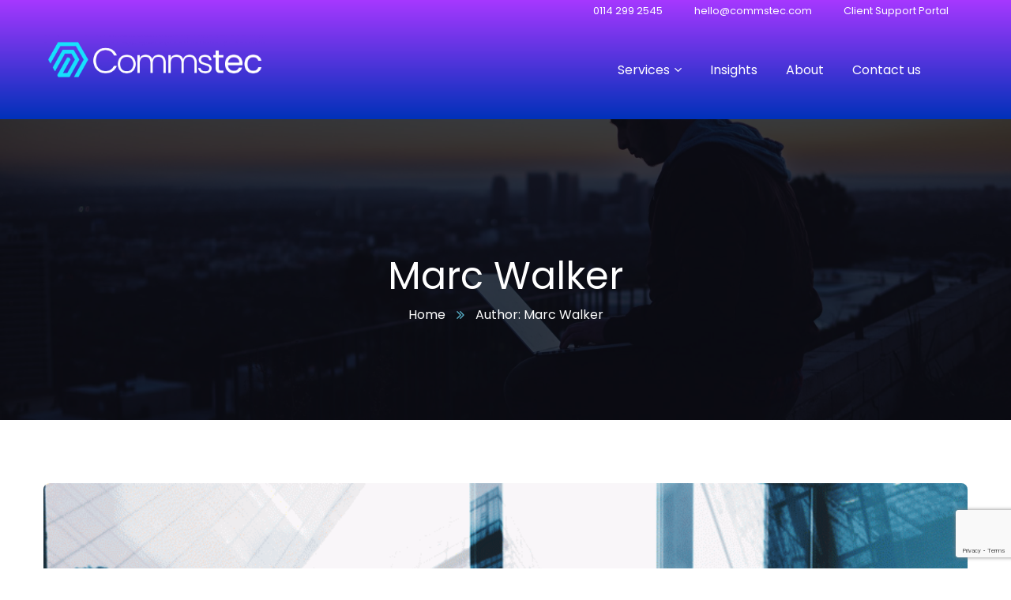

--- FILE ---
content_type: text/html; charset=UTF-8
request_url: https://www.commstec.com/author/admin/
body_size: 25885
content:
<!doctype html>
<html lang="en-GB" prefix="og: https://ogp.me/ns#">
<head>
    <meta charset="UTF-8">
    <meta name="viewport" content="width=device-width, initial-scale=1">
    <link rel="profile" href="//gmpg.org/xfn/11">
    
<!-- Search Engine Optimization by Rank Math - https://rankmath.com/ -->
<title>Marc Walker, Author at Commstec</title>
<meta name="robots" content="follow, noindex"/>
<meta property="og:locale" content="en_GB" />
<meta property="og:type" content="profile" />
<meta property="og:title" content="Marc Walker, Author at Commstec" />
<meta property="og:url" content="https://www.commstec.com/author/admin/" />
<meta property="og:site_name" content="Commstec" />
<meta name="twitter:card" content="summary_large_image" />
<meta name="twitter:title" content="Marc Walker, Author at Commstec" />
<meta name="twitter:label1" content="Name" />
<meta name="twitter:data1" content="Marc Walker" />
<meta name="twitter:label2" content="Posts" />
<meta name="twitter:data2" content="32" />
<script type="application/ld+json" class="rank-math-schema">{"@context":"https://schema.org","@graph":[{"@type":"Organization","@id":"https://www.commstec.com/#organization","name":"Commstec IT Services","url":"https://www.commstec.com","logo":{"@type":"ImageObject","@id":"https://www.commstec.com/#logo","url":"https://www.commstec.com/wp-content/uploads/2021/09/CommsTec-logo-final-white-and-blue-scaled.png","contentUrl":"https://www.commstec.com/wp-content/uploads/2021/09/CommsTec-logo-final-white-and-blue-scaled.png","caption":"Commstec","inLanguage":"en-GB","width":"2560","height":"569"}},{"@type":"WebSite","@id":"https://www.commstec.com/#website","url":"https://www.commstec.com","name":"Commstec","publisher":{"@id":"https://www.commstec.com/#organization"},"inLanguage":"en-GB"},{"@type":"BreadcrumbList","@id":"https://www.commstec.com/author/admin/#breadcrumb","itemListElement":[{"@type":"ListItem","position":"1","item":{"@id":"https://www.commstec.com","name":"Home"}}]},{"@type":"ProfilePage","@id":"https://www.commstec.com/author/admin/#webpage","url":"https://www.commstec.com/author/admin/","name":"Marc Walker, Author at Commstec","isPartOf":{"@id":"https://www.commstec.com/#website"},"inLanguage":"en-GB","breadcrumb":{"@id":"https://www.commstec.com/author/admin/#breadcrumb"}},{"@type":"Person","@id":"https://www.commstec.com/author/admin/","name":"Marc Walker","url":"https://www.commstec.com/author/admin/","image":{"@type":"ImageObject","@id":"https://secure.gravatar.com/avatar/a0e4d48598ee46ccd1cc1c1f8ff51ac23a267a23c360e9b235428f0ff6045da3?s=96&amp;d=mm&amp;r=g","url":"https://secure.gravatar.com/avatar/a0e4d48598ee46ccd1cc1c1f8ff51ac23a267a23c360e9b235428f0ff6045da3?s=96&amp;d=mm&amp;r=g","caption":"Marc Walker","inLanguage":"en-GB"},"sameAs":["https://commstec.com"],"worksFor":{"@id":"https://www.commstec.com/#organization"},"mainEntityOfPage":{"@id":"https://www.commstec.com/author/admin/#webpage"}}]}</script>
<!-- /Rank Math WordPress SEO plugin -->

<link rel='dns-prefetch' href='//www.commstec.com' />
<link rel='dns-prefetch' href='//www.googletagmanager.com' />
<link rel='dns-prefetch' href='//fonts.googleapis.com' />
<link rel='preconnect' href='https://fonts.gstatic.com' crossorigin />
<link rel="alternate" type="application/rss+xml" title="Commstec &raquo; Feed" href="https://www.commstec.com/feed/" />
<link rel="alternate" type="application/rss+xml" title="Commstec &raquo; Comments Feed" href="https://www.commstec.com/comments/feed/" />
<link rel="alternate" type="application/rss+xml" title="Commstec &raquo; Posts by Marc Walker Feed" href="https://www.commstec.com/author/admin/feed/" />
<style id='wp-img-auto-sizes-contain-inline-css' type='text/css'>
img:is([sizes=auto i],[sizes^="auto," i]){contain-intrinsic-size:3000px 1500px}
/*# sourceURL=wp-img-auto-sizes-contain-inline-css */
</style>
<link rel='stylesheet' id='hfe-widgets-style-css' href='https://www.commstec.com/wp-content/plugins/header-footer-elementor/inc/widgets-css/frontend.css?ver=2.8.1' type='text/css' media='all' />
<style id='wp-emoji-styles-inline-css' type='text/css'>

	img.wp-smiley, img.emoji {
		display: inline !important;
		border: none !important;
		box-shadow: none !important;
		height: 1em !important;
		width: 1em !important;
		margin: 0 0.07em !important;
		vertical-align: -0.1em !important;
		background: none !important;
		padding: 0 !important;
	}
/*# sourceURL=wp-emoji-styles-inline-css */
</style>
<link rel='stylesheet' id='wp-block-library-css' href='https://www.commstec.com/wp-includes/css/dist/block-library/style.min.css?ver=6.9' type='text/css' media='all' />
<style id='classic-theme-styles-inline-css' type='text/css'>
/*! This file is auto-generated */
.wp-block-button__link{color:#fff;background-color:#32373c;border-radius:9999px;box-shadow:none;text-decoration:none;padding:calc(.667em + 2px) calc(1.333em + 2px);font-size:1.125em}.wp-block-file__button{background:#32373c;color:#fff;text-decoration:none}
/*# sourceURL=/wp-includes/css/classic-themes.min.css */
</style>
<style id='global-styles-inline-css' type='text/css'>
:root{--wp--preset--aspect-ratio--square: 1;--wp--preset--aspect-ratio--4-3: 4/3;--wp--preset--aspect-ratio--3-4: 3/4;--wp--preset--aspect-ratio--3-2: 3/2;--wp--preset--aspect-ratio--2-3: 2/3;--wp--preset--aspect-ratio--16-9: 16/9;--wp--preset--aspect-ratio--9-16: 9/16;--wp--preset--color--black: #000000;--wp--preset--color--cyan-bluish-gray: #abb8c3;--wp--preset--color--white: #ffffff;--wp--preset--color--pale-pink: #f78da7;--wp--preset--color--vivid-red: #cf2e2e;--wp--preset--color--luminous-vivid-orange: #ff6900;--wp--preset--color--luminous-vivid-amber: #fcb900;--wp--preset--color--light-green-cyan: #7bdcb5;--wp--preset--color--vivid-green-cyan: #00d084;--wp--preset--color--pale-cyan-blue: #8ed1fc;--wp--preset--color--vivid-cyan-blue: #0693e3;--wp--preset--color--vivid-purple: #9b51e0;--wp--preset--gradient--vivid-cyan-blue-to-vivid-purple: linear-gradient(135deg,rgb(6,147,227) 0%,rgb(155,81,224) 100%);--wp--preset--gradient--light-green-cyan-to-vivid-green-cyan: linear-gradient(135deg,rgb(122,220,180) 0%,rgb(0,208,130) 100%);--wp--preset--gradient--luminous-vivid-amber-to-luminous-vivid-orange: linear-gradient(135deg,rgb(252,185,0) 0%,rgb(255,105,0) 100%);--wp--preset--gradient--luminous-vivid-orange-to-vivid-red: linear-gradient(135deg,rgb(255,105,0) 0%,rgb(207,46,46) 100%);--wp--preset--gradient--very-light-gray-to-cyan-bluish-gray: linear-gradient(135deg,rgb(238,238,238) 0%,rgb(169,184,195) 100%);--wp--preset--gradient--cool-to-warm-spectrum: linear-gradient(135deg,rgb(74,234,220) 0%,rgb(151,120,209) 20%,rgb(207,42,186) 40%,rgb(238,44,130) 60%,rgb(251,105,98) 80%,rgb(254,248,76) 100%);--wp--preset--gradient--blush-light-purple: linear-gradient(135deg,rgb(255,206,236) 0%,rgb(152,150,240) 100%);--wp--preset--gradient--blush-bordeaux: linear-gradient(135deg,rgb(254,205,165) 0%,rgb(254,45,45) 50%,rgb(107,0,62) 100%);--wp--preset--gradient--luminous-dusk: linear-gradient(135deg,rgb(255,203,112) 0%,rgb(199,81,192) 50%,rgb(65,88,208) 100%);--wp--preset--gradient--pale-ocean: linear-gradient(135deg,rgb(255,245,203) 0%,rgb(182,227,212) 50%,rgb(51,167,181) 100%);--wp--preset--gradient--electric-grass: linear-gradient(135deg,rgb(202,248,128) 0%,rgb(113,206,126) 100%);--wp--preset--gradient--midnight: linear-gradient(135deg,rgb(2,3,129) 0%,rgb(40,116,252) 100%);--wp--preset--font-size--small: 13px;--wp--preset--font-size--medium: 20px;--wp--preset--font-size--large: 36px;--wp--preset--font-size--x-large: 42px;--wp--preset--spacing--20: 0.44rem;--wp--preset--spacing--30: 0.67rem;--wp--preset--spacing--40: 1rem;--wp--preset--spacing--50: 1.5rem;--wp--preset--spacing--60: 2.25rem;--wp--preset--spacing--70: 3.38rem;--wp--preset--spacing--80: 5.06rem;--wp--preset--shadow--natural: 6px 6px 9px rgba(0, 0, 0, 0.2);--wp--preset--shadow--deep: 12px 12px 50px rgba(0, 0, 0, 0.4);--wp--preset--shadow--sharp: 6px 6px 0px rgba(0, 0, 0, 0.2);--wp--preset--shadow--outlined: 6px 6px 0px -3px rgb(255, 255, 255), 6px 6px rgb(0, 0, 0);--wp--preset--shadow--crisp: 6px 6px 0px rgb(0, 0, 0);}:where(.is-layout-flex){gap: 0.5em;}:where(.is-layout-grid){gap: 0.5em;}body .is-layout-flex{display: flex;}.is-layout-flex{flex-wrap: wrap;align-items: center;}.is-layout-flex > :is(*, div){margin: 0;}body .is-layout-grid{display: grid;}.is-layout-grid > :is(*, div){margin: 0;}:where(.wp-block-columns.is-layout-flex){gap: 2em;}:where(.wp-block-columns.is-layout-grid){gap: 2em;}:where(.wp-block-post-template.is-layout-flex){gap: 1.25em;}:where(.wp-block-post-template.is-layout-grid){gap: 1.25em;}.has-black-color{color: var(--wp--preset--color--black) !important;}.has-cyan-bluish-gray-color{color: var(--wp--preset--color--cyan-bluish-gray) !important;}.has-white-color{color: var(--wp--preset--color--white) !important;}.has-pale-pink-color{color: var(--wp--preset--color--pale-pink) !important;}.has-vivid-red-color{color: var(--wp--preset--color--vivid-red) !important;}.has-luminous-vivid-orange-color{color: var(--wp--preset--color--luminous-vivid-orange) !important;}.has-luminous-vivid-amber-color{color: var(--wp--preset--color--luminous-vivid-amber) !important;}.has-light-green-cyan-color{color: var(--wp--preset--color--light-green-cyan) !important;}.has-vivid-green-cyan-color{color: var(--wp--preset--color--vivid-green-cyan) !important;}.has-pale-cyan-blue-color{color: var(--wp--preset--color--pale-cyan-blue) !important;}.has-vivid-cyan-blue-color{color: var(--wp--preset--color--vivid-cyan-blue) !important;}.has-vivid-purple-color{color: var(--wp--preset--color--vivid-purple) !important;}.has-black-background-color{background-color: var(--wp--preset--color--black) !important;}.has-cyan-bluish-gray-background-color{background-color: var(--wp--preset--color--cyan-bluish-gray) !important;}.has-white-background-color{background-color: var(--wp--preset--color--white) !important;}.has-pale-pink-background-color{background-color: var(--wp--preset--color--pale-pink) !important;}.has-vivid-red-background-color{background-color: var(--wp--preset--color--vivid-red) !important;}.has-luminous-vivid-orange-background-color{background-color: var(--wp--preset--color--luminous-vivid-orange) !important;}.has-luminous-vivid-amber-background-color{background-color: var(--wp--preset--color--luminous-vivid-amber) !important;}.has-light-green-cyan-background-color{background-color: var(--wp--preset--color--light-green-cyan) !important;}.has-vivid-green-cyan-background-color{background-color: var(--wp--preset--color--vivid-green-cyan) !important;}.has-pale-cyan-blue-background-color{background-color: var(--wp--preset--color--pale-cyan-blue) !important;}.has-vivid-cyan-blue-background-color{background-color: var(--wp--preset--color--vivid-cyan-blue) !important;}.has-vivid-purple-background-color{background-color: var(--wp--preset--color--vivid-purple) !important;}.has-black-border-color{border-color: var(--wp--preset--color--black) !important;}.has-cyan-bluish-gray-border-color{border-color: var(--wp--preset--color--cyan-bluish-gray) !important;}.has-white-border-color{border-color: var(--wp--preset--color--white) !important;}.has-pale-pink-border-color{border-color: var(--wp--preset--color--pale-pink) !important;}.has-vivid-red-border-color{border-color: var(--wp--preset--color--vivid-red) !important;}.has-luminous-vivid-orange-border-color{border-color: var(--wp--preset--color--luminous-vivid-orange) !important;}.has-luminous-vivid-amber-border-color{border-color: var(--wp--preset--color--luminous-vivid-amber) !important;}.has-light-green-cyan-border-color{border-color: var(--wp--preset--color--light-green-cyan) !important;}.has-vivid-green-cyan-border-color{border-color: var(--wp--preset--color--vivid-green-cyan) !important;}.has-pale-cyan-blue-border-color{border-color: var(--wp--preset--color--pale-cyan-blue) !important;}.has-vivid-cyan-blue-border-color{border-color: var(--wp--preset--color--vivid-cyan-blue) !important;}.has-vivid-purple-border-color{border-color: var(--wp--preset--color--vivid-purple) !important;}.has-vivid-cyan-blue-to-vivid-purple-gradient-background{background: var(--wp--preset--gradient--vivid-cyan-blue-to-vivid-purple) !important;}.has-light-green-cyan-to-vivid-green-cyan-gradient-background{background: var(--wp--preset--gradient--light-green-cyan-to-vivid-green-cyan) !important;}.has-luminous-vivid-amber-to-luminous-vivid-orange-gradient-background{background: var(--wp--preset--gradient--luminous-vivid-amber-to-luminous-vivid-orange) !important;}.has-luminous-vivid-orange-to-vivid-red-gradient-background{background: var(--wp--preset--gradient--luminous-vivid-orange-to-vivid-red) !important;}.has-very-light-gray-to-cyan-bluish-gray-gradient-background{background: var(--wp--preset--gradient--very-light-gray-to-cyan-bluish-gray) !important;}.has-cool-to-warm-spectrum-gradient-background{background: var(--wp--preset--gradient--cool-to-warm-spectrum) !important;}.has-blush-light-purple-gradient-background{background: var(--wp--preset--gradient--blush-light-purple) !important;}.has-blush-bordeaux-gradient-background{background: var(--wp--preset--gradient--blush-bordeaux) !important;}.has-luminous-dusk-gradient-background{background: var(--wp--preset--gradient--luminous-dusk) !important;}.has-pale-ocean-gradient-background{background: var(--wp--preset--gradient--pale-ocean) !important;}.has-electric-grass-gradient-background{background: var(--wp--preset--gradient--electric-grass) !important;}.has-midnight-gradient-background{background: var(--wp--preset--gradient--midnight) !important;}.has-small-font-size{font-size: var(--wp--preset--font-size--small) !important;}.has-medium-font-size{font-size: var(--wp--preset--font-size--medium) !important;}.has-large-font-size{font-size: var(--wp--preset--font-size--large) !important;}.has-x-large-font-size{font-size: var(--wp--preset--font-size--x-large) !important;}
:where(.wp-block-post-template.is-layout-flex){gap: 1.25em;}:where(.wp-block-post-template.is-layout-grid){gap: 1.25em;}
:where(.wp-block-term-template.is-layout-flex){gap: 1.25em;}:where(.wp-block-term-template.is-layout-grid){gap: 1.25em;}
:where(.wp-block-columns.is-layout-flex){gap: 2em;}:where(.wp-block-columns.is-layout-grid){gap: 2em;}
:root :where(.wp-block-pullquote){font-size: 1.5em;line-height: 1.6;}
/*# sourceURL=global-styles-inline-css */
</style>
<link rel='stylesheet' id='ct-main-css-css' href='https://www.commstec.com/wp-content/plugins/case-theme-core/assets/css/main.css?ver=1.0.0' type='text/css' media='all' />
<link rel='stylesheet' id='progressbar-lib-css-css' href='https://www.commstec.com/wp-content/plugins/case-theme-core/assets/css/lib/progressbar.min.css?ver=0.7.1' type='text/css' media='all' />
<link rel='stylesheet' id='oc-css-css' href='https://www.commstec.com/wp-content/plugins/case-theme-core/assets/css/lib/owl.carousel.min.css?ver=2.2.1' type='text/css' media='all' />
<link rel='stylesheet' id='ct-slick-css-css' href='https://www.commstec.com/wp-content/plugins/case-theme-core/assets/css/lib/slick.css?ver=1.0.0' type='text/css' media='all' />
<link rel='stylesheet' id='ct-font-awesome-css' href='https://www.commstec.com/wp-content/plugins/case-theme-core/assets/plugin/font-awesome/css/font-awesome.min.css?ver=4.7.0' type='text/css' media='all' />
<link rel='stylesheet' id='contact-form-7-css' href='https://www.commstec.com/wp-content/plugins/contact-form-7/includes/css/styles.css?ver=6.1.4' type='text/css' media='all' />
<link rel='stylesheet' id='hfe-style-css' href='https://www.commstec.com/wp-content/plugins/header-footer-elementor/assets/css/header-footer-elementor.css?ver=2.8.1' type='text/css' media='all' />
<link rel='stylesheet' id='elementor-icons-css' href='https://www.commstec.com/wp-content/plugins/elementor/assets/lib/eicons/css/elementor-icons.min.css?ver=5.44.0' type='text/css' media='all' />
<link rel='stylesheet' id='elementor-frontend-css' href='https://www.commstec.com/wp-content/plugins/elementor/assets/css/frontend.min.css?ver=3.33.4' type='text/css' media='all' />
<link rel='stylesheet' id='elementor-post-6-css' href='https://www.commstec.com/wp-content/uploads/elementor/css/post-6.css?ver=1768860542' type='text/css' media='all' />
<link rel='stylesheet' id='bootstrap-css' href='https://www.commstec.com/wp-content/themes/itfirm/assets/css/bootstrap.min.css?ver=4.0.0' type='text/css' media='all' />
<link rel='stylesheet' id='caseicon-css' href='https://www.commstec.com/wp-content/themes/itfirm/assets/css/caseicon.css?ver=1.3.0' type='text/css' media='all' />
<link rel='stylesheet' id='flaticon-css' href='https://www.commstec.com/wp-content/themes/itfirm/assets/css/flaticon.css?ver=1.3.0' type='text/css' media='all' />
<link rel='stylesheet' id='magnific-popup-css' href='https://www.commstec.com/wp-content/themes/itfirm/assets/css/magnific-popup.css?ver=1.0.0' type='text/css' media='all' />
<link rel='stylesheet' id='animate-css' href='https://www.commstec.com/wp-content/themes/itfirm/assets/css/animate.css?ver=1.0.0' type='text/css' media='all' />
<link rel='stylesheet' id='itfirm-theme-css' href='https://www.commstec.com/wp-content/themes/itfirm/assets/css/theme.css?ver=1.3.0' type='text/css' media='all' />
<style id='itfirm-theme-inline-css' type='text/css'>
        @media screen and (max-width: 1199px) {
		        }
        		@media screen and (min-width: 1200px) {
				}
		
/*# sourceURL=itfirm-theme-inline-css */
</style>
<link rel='stylesheet' id='itfirm-style-css' href='https://www.commstec.com/wp-content/themes/itfirm/style.css?ver=6.9' type='text/css' media='all' />
<link rel='stylesheet' id='itfirm-google-fonts-css' href='//fonts.googleapis.com/css2?family=Playfair+Display%3Aital%2Cwght%400%2C700%3B1%2C700&#038;subset=latin%2Clatin-ext&#038;ver=6.9' type='text/css' media='all' />
<link rel='stylesheet' id='hfe-elementor-icons-css' href='https://www.commstec.com/wp-content/plugins/elementor/assets/lib/eicons/css/elementor-icons.min.css?ver=5.34.0' type='text/css' media='all' />
<link rel='stylesheet' id='hfe-icons-list-css' href='https://www.commstec.com/wp-content/plugins/elementor/assets/css/widget-icon-list.min.css?ver=3.24.3' type='text/css' media='all' />
<link rel='stylesheet' id='hfe-social-icons-css' href='https://www.commstec.com/wp-content/plugins/elementor/assets/css/widget-social-icons.min.css?ver=3.24.0' type='text/css' media='all' />
<link rel='stylesheet' id='hfe-social-share-icons-brands-css' href='https://www.commstec.com/wp-content/plugins/elementor/assets/lib/font-awesome/css/brands.css?ver=5.15.3' type='text/css' media='all' />
<link rel='stylesheet' id='hfe-social-share-icons-fontawesome-css' href='https://www.commstec.com/wp-content/plugins/elementor/assets/lib/font-awesome/css/fontawesome.css?ver=5.15.3' type='text/css' media='all' />
<link rel='stylesheet' id='hfe-nav-menu-icons-css' href='https://www.commstec.com/wp-content/plugins/elementor/assets/lib/font-awesome/css/solid.css?ver=5.15.3' type='text/css' media='all' />
<link rel='stylesheet' id='hfe-widget-blockquote-css' href='https://www.commstec.com/wp-content/plugins/elementor-pro/assets/css/widget-blockquote.min.css?ver=3.25.0' type='text/css' media='all' />
<link rel='stylesheet' id='hfe-mega-menu-css' href='https://www.commstec.com/wp-content/plugins/elementor-pro/assets/css/widget-mega-menu.min.css?ver=3.26.2' type='text/css' media='all' />
<link rel='stylesheet' id='hfe-nav-menu-widget-css' href='https://www.commstec.com/wp-content/plugins/elementor-pro/assets/css/widget-nav-menu.min.css?ver=3.26.0' type='text/css' media='all' />
<link rel='stylesheet' id='eael-general-css' href='https://www.commstec.com/wp-content/plugins/essential-addons-for-elementor-lite/assets/front-end/css/view/general.min.css?ver=6.5.3' type='text/css' media='all' />
<link rel="preload" as="style" href="https://fonts.googleapis.com/css?family=Poppins:100,200,300,400,500,600,700,800,900,100italic,200italic,300italic,400italic,500italic,600italic,700italic,800italic,900italic&#038;display=swap&#038;ver=1763748199" /><link rel="stylesheet" href="https://fonts.googleapis.com/css?family=Poppins:100,200,300,400,500,600,700,800,900,100italic,200italic,300italic,400italic,500italic,600italic,700italic,800italic,900italic&#038;display=swap&#038;ver=1763748199" media="print" onload="this.media='all'"><noscript><link rel="stylesheet" href="https://fonts.googleapis.com/css?family=Poppins:100,200,300,400,500,600,700,800,900,100italic,200italic,300italic,400italic,500italic,600italic,700italic,800italic,900italic&#038;display=swap&#038;ver=1763748199" /></noscript><link rel='stylesheet' id='elementor-gf-local-poppins-css' href='https://www.commstec.com/wp-content/uploads/elementor/google-fonts/css/poppins.css?ver=1742311524' type='text/css' media='all' />
<script type="text/javascript" src="https://www.commstec.com/wp-includes/js/jquery/jquery.min.js?ver=3.7.1" id="jquery-core-js"></script>
<script type="text/javascript" src="https://www.commstec.com/wp-includes/js/jquery/jquery-migrate.min.js?ver=3.4.1" id="jquery-migrate-js"></script>
<script type="text/javascript" id="jquery-js-after">
/* <![CDATA[ */
!function($){"use strict";$(document).ready(function(){$(this).scrollTop()>100&&$(".hfe-scroll-to-top-wrap").removeClass("hfe-scroll-to-top-hide"),$(window).scroll(function(){$(this).scrollTop()<100?$(".hfe-scroll-to-top-wrap").fadeOut(300):$(".hfe-scroll-to-top-wrap").fadeIn(300)}),$(".hfe-scroll-to-top-wrap").on("click",function(){$("html, body").animate({scrollTop:0},300);return!1})})}(jQuery);
!function($){'use strict';$(document).ready(function(){var bar=$('.hfe-reading-progress-bar');if(!bar.length)return;$(window).on('scroll',function(){var s=$(window).scrollTop(),d=$(document).height()-$(window).height(),p=d? s/d*100:0;bar.css('width',p+'%')});});}(jQuery);
//# sourceURL=jquery-js-after
/* ]]> */
</script>
<script type="text/javascript" src="https://www.commstec.com/wp-content/plugins/case-theme-core/assets/js/lib/waypoints.min.js?ver=2.0.5" id="waypoints-js"></script>

<!-- Google tag (gtag.js) snippet added by Site Kit -->
<!-- Google Analytics snippet added by Site Kit -->
<script type="text/javascript" src="https://www.googletagmanager.com/gtag/js?id=GT-TWR98WP" id="google_gtagjs-js" async></script>
<script type="text/javascript" id="google_gtagjs-js-after">
/* <![CDATA[ */
window.dataLayer = window.dataLayer || [];function gtag(){dataLayer.push(arguments);}
gtag("set","linker",{"domains":["www.commstec.com"]});
gtag("js", new Date());
gtag("set", "developer_id.dZTNiMT", true);
gtag("config", "GT-TWR98WP");
 window._googlesitekit = window._googlesitekit || {}; window._googlesitekit.throttledEvents = []; window._googlesitekit.gtagEvent = (name, data) => { var key = JSON.stringify( { name, data } ); if ( !! window._googlesitekit.throttledEvents[ key ] ) { return; } window._googlesitekit.throttledEvents[ key ] = true; setTimeout( () => { delete window._googlesitekit.throttledEvents[ key ]; }, 5 ); gtag( "event", name, { ...data, event_source: "site-kit" } ); }; 
//# sourceURL=google_gtagjs-js-after
/* ]]> */
</script>
<script type="text/javascript" id="ai-js-js-extra">
/* <![CDATA[ */
var MyAjax = {"ajaxurl":"https://www.commstec.com/wp-admin/admin-ajax.php","security":"e3e02839e5"};
//# sourceURL=ai-js-js-extra
/* ]]> */
</script>
<script type="text/javascript" src="https://www.commstec.com/wp-content/plugins/advanced-iframe/js/ai.min.js?ver=698470" id="ai-js-js"></script>
<link rel="https://api.w.org/" href="https://www.commstec.com/wp-json/" /><link rel="alternate" title="JSON" type="application/json" href="https://www.commstec.com/wp-json/wp/v2/users/1" /><link rel="EditURI" type="application/rsd+xml" title="RSD" href="https://www.commstec.com/xmlrpc.php?rsd" />
<meta name="generator" content="WordPress 6.9" />
<meta name="generator" content="Redux 4.5.10" /><meta name="generator" content="Site Kit by Google 1.170.0" /><script type="text/javascript">
(function(url){
	if(/(?:Chrome\/26\.0\.1410\.63 Safari\/537\.31|WordfenceTestMonBot)/.test(navigator.userAgent)){ return; }
	var addEvent = function(evt, handler) {
		if (window.addEventListener) {
			document.addEventListener(evt, handler, false);
		} else if (window.attachEvent) {
			document.attachEvent('on' + evt, handler);
		}
	};
	var removeEvent = function(evt, handler) {
		if (window.removeEventListener) {
			document.removeEventListener(evt, handler, false);
		} else if (window.detachEvent) {
			document.detachEvent('on' + evt, handler);
		}
	};
	var evts = 'contextmenu dblclick drag dragend dragenter dragleave dragover dragstart drop keydown keypress keyup mousedown mousemove mouseout mouseover mouseup mousewheel scroll'.split(' ');
	var logHuman = function() {
		if (window.wfLogHumanRan) { return; }
		window.wfLogHumanRan = true;
		var wfscr = document.createElement('script');
		wfscr.type = 'text/javascript';
		wfscr.async = true;
		wfscr.src = url + '&r=' + Math.random();
		(document.getElementsByTagName('head')[0]||document.getElementsByTagName('body')[0]).appendChild(wfscr);
		for (var i = 0; i < evts.length; i++) {
			removeEvent(evts[i], logHuman);
		}
	};
	for (var i = 0; i < evts.length; i++) {
		addEvent(evts[i], logHuman);
	}
})('//www.commstec.com/?wordfence_lh=1&hid=D7C7A214B8BA321CF06F575BCC4145A7');
</script><link rel="icon" type="image/png" href="https://www.commstec.com/wp-content/uploads/2025/04/CommsTec-logo-final-flavicon-blue.png"/><meta name="generator" content="Elementor 3.33.4; features: additional_custom_breakpoints; settings: css_print_method-external, google_font-enabled, font_display-auto">
			<style>
				.e-con.e-parent:nth-of-type(n+4):not(.e-lazyloaded):not(.e-no-lazyload),
				.e-con.e-parent:nth-of-type(n+4):not(.e-lazyloaded):not(.e-no-lazyload) * {
					background-image: none !important;
				}
				@media screen and (max-height: 1024px) {
					.e-con.e-parent:nth-of-type(n+3):not(.e-lazyloaded):not(.e-no-lazyload),
					.e-con.e-parent:nth-of-type(n+3):not(.e-lazyloaded):not(.e-no-lazyload) * {
						background-image: none !important;
					}
				}
				@media screen and (max-height: 640px) {
					.e-con.e-parent:nth-of-type(n+2):not(.e-lazyloaded):not(.e-no-lazyload),
					.e-con.e-parent:nth-of-type(n+2):not(.e-lazyloaded):not(.e-no-lazyload) * {
						background-image: none !important;
					}
				}
			</style>
			<link rel="icon" href="https://www.commstec.com/wp-content/uploads/2021/09/CommsTec-logo-final-marque-purple-250-90x90.png" sizes="32x32" />
<link rel="icon" href="https://www.commstec.com/wp-content/uploads/2021/09/CommsTec-logo-final-marque-purple-250.png" sizes="192x192" />
<link rel="apple-touch-icon" href="https://www.commstec.com/wp-content/uploads/2021/09/CommsTec-logo-final-marque-purple-250.png" />
<meta name="msapplication-TileImage" content="https://www.commstec.com/wp-content/uploads/2021/09/CommsTec-logo-final-marque-purple-250.png" />
		<style type="text/css" id="wp-custom-css">
			/* === Commstec Contact Form Styling === */

/* Wrap form into two columns on desktop */
.wpforms-form.comm-contact .wpforms-field-container {
    display: grid !important;
    grid-template-columns: 1fr;
    gap: 25px;
}

/* First + Last side-by-side */
.wpforms-form.comm-contact .wpforms-field-name .wpforms-field-row {
    display: grid !important;
    grid-template-columns: 1fr 1fr;
    gap: 15px;
}

/* Field labels */
.wpforms-form.comm-contact label.wpforms-field-label {
    font-weight: 600;
    font-size: 15px;
    margin-bottom: 8px;
    display: block;
}

/* Input + textarea styling */
.wpforms-form.comm-contact input[type="text"],
.wpforms-form.comm-contact input[type="email"],
.wpforms-form.comm-contact textarea {
    background: #fff;
    border: 1px solid #d2d2d2;
    border-radius: 6px;
    padding: 12px;
    width: 100%;
    font-size: 15px;
}

/* Textarea height */
.wpforms-form.comm-contact textarea {
    min-height: 170px;
}

/* Add spacing*

/* Force WPForms Submit Button to Match "Learn More" */

.wpforms-submit-container button.wpforms-submit {
    background: transparent !important;    /* White fill */
    color: #333 !important;                /* Dark text */
    border: 2px solid #2c2727 !important;  /* Same dark border as Learn More */
    border-radius: 30px !important;        /* Perfect pill shape */
    padding: 10px 32px !important;         /* Reduce height, add horizontal padding */
    font-size: 16px !important;            /* Same text size as Learn More */
    font-weight: 500 !important;
    box-shadow: none !important;
    width: auto !important;                /* Prevent WPForms from forcing width */
    height: auto !important;               /* Removes excess height */
    line-height: normal !important;        /* Prevent WPForms stretching vertically */
    display: inline-block !important;      /* Stops weird centering issues */
    cursor: pointer !important;
}

/* Hover Style (matches theme buttons) */
.wpforms-submit-container button.wpforms-submit:hover {
    background: #2c2727 !important;
    color: #fff !important;
}

		</style>
		<style id="ct_theme_options-dynamic-css" title="dynamic-css" class="redux-options-output">body #ct-pagetitle{background-image:url('https://www.commstec.com/wp-content/uploads/2022/05/avi-richards-Z3ownETsdNQ-unsplash-scaled.jpg');}body #ct-pagetitle{padding-top:170px;padding-bottom:-50px;}#content{padding-top:80px;padding-bottom:80px;}a{color:#002fcc;}a:hover{color:#2e798f;}a:active{color:#2e798f;}body{font-family:Poppins,Arial, Helvetica, sans-serif;font-weight:normal;font-style:normal;}h1,.h1,.text-heading{font-family:Poppins;font-weight:normal;font-style:normal;}h2,.h2{font-family:Poppins;font-weight:normal;font-style:normal;}h3,.h3{font-family:Poppins;font-weight:normal;font-style:normal;}h4,.h4{font-family:Poppins;font-weight:normal;font-style:normal;}h5,.h5{font-family:Poppins;font-weight:normal;font-style:normal;}h6,.h6{font-family:Poppins;font-weight:normal;font-style:normal;}</style></head>

<body class="archive author author-admin author-1 wp-custom-logo wp-theme-itfirm ehf-template-itfirm ehf-stylesheet-itfirm hfeed redux-page  site-h21339  site-404-custom elementor-default elementor-kit-6">
        <div id="page" class="site">
                <div id="ct-loadding" class="ct-loader style10">
                                <div class="ct-dot-square">
                    </div>
                            </div>
        <div class="ct-page-loading-bg active"></div>
    <header id="ct-header-elementor" class="is-sticky">
			<div class="ct-header-elementor-main">
		    <div class="container">
		        <div class="row">
		        	<div class="col-12">
			            		<div data-elementor-type="wp-post" data-elementor-id="21339" class="elementor elementor-21339" data-elementor-post-type="header">
				        <section class="elementor-section elementor-top-section elementor-element elementor-element-0c08e17 elementor-section-content-space-evenly elementor-section-stretched elementor-section-boxed elementor-section-height-default elementor-section-height-default ct-header-fixed-none ct-column-none ct-row-scroll-none ct-row-gradient--none" data-id="0c08e17" data-element_type="section" data-settings="{&quot;stretch_section&quot;:&quot;section-stretched&quot;,&quot;background_background&quot;:&quot;gradient&quot;}">
            
                        <div class="elementor-container elementor-column-gap-extended ">
                    <div class="elementor-column elementor-col-33 elementor-top-column elementor-element elementor-element-5de8c59 ct-column-sticky col-offset-none" data-id="5de8c59" data-element_type="column">
        <div class="elementor-widget-wrap elementor-element-populated">
                    
        		<div class="elementor-element elementor-element-781c208 elementor-widget elementor-widget-theme-site-logo elementor-widget-image" data-id="781c208" data-element_type="widget" data-widget_type="theme-site-logo.default">
				<div class="elementor-widget-container">
											<a href="https://www.commstec.com">
			<img fetchpriority="high" width="2560" height="569" src="https://www.commstec.com/wp-content/uploads/2021/09/CommsTec-logo-final-white-and-blue-scaled.png" class="attachment-full size-full wp-image-19946" alt="Commstec logo" srcset="https://www.commstec.com/wp-content/uploads/2021/09/CommsTec-logo-final-white-and-blue-scaled.png 2560w, https://www.commstec.com/wp-content/uploads/2021/09/CommsTec-logo-final-white-and-blue-300x67.png 300w, https://www.commstec.com/wp-content/uploads/2021/09/CommsTec-logo-final-white-and-blue-1024x228.png 1024w, https://www.commstec.com/wp-content/uploads/2021/09/CommsTec-logo-final-white-and-blue-768x171.png 768w, https://www.commstec.com/wp-content/uploads/2021/09/CommsTec-logo-final-white-and-blue-1536x341.png 1536w, https://www.commstec.com/wp-content/uploads/2021/09/CommsTec-logo-final-white-and-blue-2048x455.png 2048w" sizes="(max-width: 2560px) 100vw, 2560px" />				</a>
											</div>
				</div>
		            </div>
        </div>
                <div class="elementor-column elementor-col-33 elementor-top-column elementor-element elementor-element-00e8109 ct-column-none col-offset-none" data-id="00e8109" data-element_type="column">
        <div class="elementor-widget-wrap">
                    
                    </div>
        </div>
                <div class="elementor-column elementor-col-33 elementor-top-column elementor-element elementor-element-8a3fbd3 ct-column-none col-offset-none" data-id="8a3fbd3" data-element_type="column">
        <div class="elementor-widget-wrap elementor-element-populated">
                    
        		<div class="elementor-element elementor-element-91fab5e elementor-nav-menu__align-end elementor-nav-menu--dropdown-tablet elementor-nav-menu__text-align-aside elementor-nav-menu--toggle elementor-nav-menu--burger elementor-widget elementor-widget-nav-menu" data-id="91fab5e" data-element_type="widget" data-settings="{&quot;layout&quot;:&quot;horizontal&quot;,&quot;submenu_icon&quot;:{&quot;value&quot;:&quot;&lt;i class=\&quot;fas fa-caret-down\&quot; aria-hidden=\&quot;true\&quot;&gt;&lt;\/i&gt;&quot;,&quot;library&quot;:&quot;fa-solid&quot;},&quot;toggle&quot;:&quot;burger&quot;}" data-widget_type="nav-menu.default">
				<div class="elementor-widget-container">
								<nav aria-label="Top Menu" class="elementor-nav-menu--main elementor-nav-menu__container elementor-nav-menu--layout-horizontal e--pointer-underline e--animation-fade">
				<ul id="menu-1-91fab5e" class="elementor-nav-menu"><li class="menu-item menu-item-type-custom menu-item-object-custom menu-item-17418"><a href="tel:0114%20299%202545" class="elementor-item">0114 299 2545</a></li>
<li class="menu-item menu-item-type-custom menu-item-object-custom menu-item-17420"><a href="mailto:hello@commstec.com" class="elementor-item">hello@commstec.com</a></li>
<li class="menu-item menu-item-type-custom menu-item-object-custom menu-item-17419"><a target="_blank" href="https://servicedesk.commstec.com/" class="elementor-item">Client Support Portal</a></li>
</ul>			</nav>
					<div class="elementor-menu-toggle" role="button" tabindex="0" aria-label="Menu Toggle" aria-expanded="false">
			<i aria-hidden="true" role="presentation" class="elementor-menu-toggle__icon--open eicon-menu-bar"></i><i aria-hidden="true" role="presentation" class="elementor-menu-toggle__icon--close eicon-close"></i>		</div>
					<nav class="elementor-nav-menu--dropdown elementor-nav-menu__container" aria-hidden="true">
				<ul id="menu-2-91fab5e" class="elementor-nav-menu"><li class="menu-item menu-item-type-custom menu-item-object-custom menu-item-17418"><a href="tel:0114%20299%202545" class="elementor-item" tabindex="-1">0114 299 2545</a></li>
<li class="menu-item menu-item-type-custom menu-item-object-custom menu-item-17420"><a href="mailto:hello@commstec.com" class="elementor-item" tabindex="-1">hello@commstec.com</a></li>
<li class="menu-item menu-item-type-custom menu-item-object-custom menu-item-17419"><a target="_blank" href="https://servicedesk.commstec.com/" class="elementor-item" tabindex="-1">Client Support Portal</a></li>
</ul>			</nav>
						</div>
				</div>
				<div class="elementor-element elementor-element-e2b670d elementor-widget__width-initial elementor-widget elementor-widget-ct_menu" data-id="e2b670d" data-element_type="widget" data-widget_type="ct_menu.default">
				<div class="elementor-widget-container">
					    <div id="ct_menu-e2b670d" class="ct-nav-menu ct-nav-menu1 style2  sub-hv-style1 ct-mega-fullwidth">
        <div class="ct-inline-css"  data-css="
                            #ct_menu-e2b670d.ct-nav-menu1.style2 .ct-main-menu > li > a::before,
                #ct_menu-e2b670d.ct-nav-menu1.style3 .ct-main-menu > li > a::before {
                    background-image: -webkit-gradient(linear, left top, left bottom, from(#FFFFFF), to(#FFFFFF));
                    background-image: -webkit-linear-gradient(to left, #FFFFFF, #FFFFFF);
                    background-image: -moz-linear-gradient(to left, #FFFFFF, #FFFFFF);
                    background-image: -ms-linear-gradient(to left, #FFFFFF, #FFFFFF);
                    background-image: -o-linear-gradient(to left, #FFFFFF, #FFFFFF);
                    background-image: linear-gradient(to left, #FFFFFF, #FFFFFF);
                    filter: progid:DXImageTransform.Microsoft.gradient(startColorStr='#FFFFFF', endColorStr='#FFFFFF');
                }
            ">
        </div>
        <div class="menu-main-menu-live-container"><ul id="menu-main-menu-live" class="ct-main-menu clearfix"><li id="menu-item-17228" class="menu-item menu-item-type-custom menu-item-object-custom menu-item-has-children menu-item-17228"><a href="#"><span class="ct-menu-item"><span class="ct-item--number"><span></span></span>Services</span><span class="ct-menu--plus"></span><span class="ct-menu--line"></span></a>
<ul class="sub-menu">
	<li id="menu-item-21839" class="menu-item menu-item-type-post_type menu-item-object-page menu-item-21839"><a href="https://www.commstec.com/secure-modern-workplace/"><span class="ct-menu-item"><span class="ct-item--number"><span></span></span>Modern Workplace</span><span class="ct-menu--plus"></span><span class="ct-menu--line"></span></a></li>
	<li id="menu-item-21838" class="menu-item menu-item-type-post_type menu-item-object-page menu-item-21838"><a href="https://www.commstec.com/secure-infrastructure/"><span class="ct-menu-item"><span class="ct-item--number"><span></span></span>Infrastructure</span><span class="ct-menu--plus"></span><span class="ct-menu--line"></span></a></li>
	<li id="menu-item-21836" class="menu-item menu-item-type-post_type menu-item-object-page menu-item-21836"><a href="https://www.commstec.com/data-protection/"><span class="ct-menu-item"><span class="ct-item--number"><span></span></span>Data Protection</span><span class="ct-menu--plus"></span><span class="ct-menu--line"></span></a></li>
	<li id="menu-item-21837" class="menu-item menu-item-type-post_type menu-item-object-page menu-item-21837"><a href="https://www.commstec.com/security-compliance/"><span class="ct-menu-item"><span class="ct-item--number"><span></span></span>Security &#038; Compliance</span><span class="ct-menu--plus"></span><span class="ct-menu--line"></span></a></li>
	<li id="menu-item-21835" class="menu-item menu-item-type-post_type menu-item-object-page menu-item-21835"><a href="https://www.commstec.com/services-connectivity/"><span class="ct-menu-item"><span class="ct-item--number"><span></span></span>Services &#038; Connectivity</span><span class="ct-menu--plus"></span><span class="ct-menu--line"></span></a></li>
</ul>
</li>
<li id="menu-item-13674" class="menu-item menu-item-type-post_type menu-item-object-page current_page_parent menu-item-13674"><a href="https://www.commstec.com/it-services-blog/"><span class="ct-menu-item"><span class="ct-item--number"><span></span></span>Insights</span><span class="ct-menu--plus"></span><span class="ct-menu--line"></span></a></li>
<li id="menu-item-13677" class="menu-item menu-item-type-post_type menu-item-object-page menu-item-13677"><a href="https://www.commstec.com/about/"><span class="ct-menu-item"><span class="ct-item--number"><span></span></span>About</span><span class="ct-menu--plus"></span><span class="ct-menu--line"></span></a></li>
<li id="menu-item-20526" class="menu-item menu-item-type-custom menu-item-object-custom menu-item-20526"><a href="https://www.commstec.com/contact-us/"><span class="ct-menu-item"><span class="ct-item--number"><span></span></span>Contact us</span><span class="ct-menu--plus"></span><span class="ct-menu--line"></span></a></li>
</ul></div>    </div>
				</div>
				</div>
		            </div>
        </div>
                    </div>
        </section>
        		</div>
			                </div>
		        </div>
		    </div>
		</div>
				<div class="ct-header-elementor-sticky">
		    <div class="container">
		        <div class="row">
		            		<div data-elementor-type="wp-post" data-elementor-id="21339" class="elementor elementor-21339" data-elementor-post-type="header">
				        <section class="elementor-section elementor-top-section elementor-element elementor-element-0c08e17 elementor-section-content-space-evenly elementor-section-stretched elementor-section-boxed elementor-section-height-default elementor-section-height-default ct-header-fixed-none ct-column-none ct-row-scroll-none ct-row-gradient--none" data-id="0c08e17" data-element_type="section" data-settings="{&quot;stretch_section&quot;:&quot;section-stretched&quot;,&quot;background_background&quot;:&quot;gradient&quot;}">
            
                        <div class="elementor-container elementor-column-gap-extended ">
                    <div class="elementor-column elementor-col-33 elementor-top-column elementor-element elementor-element-5de8c59 ct-column-sticky col-offset-none" data-id="5de8c59" data-element_type="column">
        <div class="elementor-widget-wrap elementor-element-populated">
                    
        		<div class="elementor-element elementor-element-781c208 elementor-widget elementor-widget-theme-site-logo elementor-widget-image" data-id="781c208" data-element_type="widget" data-widget_type="theme-site-logo.default">
				<div class="elementor-widget-container">
											<a href="https://www.commstec.com">
			<img fetchpriority="high" width="2560" height="569" src="https://www.commstec.com/wp-content/uploads/2021/09/CommsTec-logo-final-white-and-blue-scaled.png" class="attachment-full size-full wp-image-19946" alt="Commstec logo" srcset="https://www.commstec.com/wp-content/uploads/2021/09/CommsTec-logo-final-white-and-blue-scaled.png 2560w, https://www.commstec.com/wp-content/uploads/2021/09/CommsTec-logo-final-white-and-blue-300x67.png 300w, https://www.commstec.com/wp-content/uploads/2021/09/CommsTec-logo-final-white-and-blue-1024x228.png 1024w, https://www.commstec.com/wp-content/uploads/2021/09/CommsTec-logo-final-white-and-blue-768x171.png 768w, https://www.commstec.com/wp-content/uploads/2021/09/CommsTec-logo-final-white-and-blue-1536x341.png 1536w, https://www.commstec.com/wp-content/uploads/2021/09/CommsTec-logo-final-white-and-blue-2048x455.png 2048w" sizes="(max-width: 2560px) 100vw, 2560px" />				</a>
											</div>
				</div>
		            </div>
        </div>
                <div class="elementor-column elementor-col-33 elementor-top-column elementor-element elementor-element-00e8109 ct-column-none col-offset-none" data-id="00e8109" data-element_type="column">
        <div class="elementor-widget-wrap">
                    
                    </div>
        </div>
                <div class="elementor-column elementor-col-33 elementor-top-column elementor-element elementor-element-8a3fbd3 ct-column-none col-offset-none" data-id="8a3fbd3" data-element_type="column">
        <div class="elementor-widget-wrap elementor-element-populated">
                    
        		<div class="elementor-element elementor-element-91fab5e elementor-nav-menu__align-end elementor-nav-menu--dropdown-tablet elementor-nav-menu__text-align-aside elementor-nav-menu--toggle elementor-nav-menu--burger elementor-widget elementor-widget-nav-menu" data-id="91fab5e" data-element_type="widget" data-settings="{&quot;layout&quot;:&quot;horizontal&quot;,&quot;submenu_icon&quot;:{&quot;value&quot;:&quot;&lt;i class=\&quot;fas fa-caret-down\&quot; aria-hidden=\&quot;true\&quot;&gt;&lt;\/i&gt;&quot;,&quot;library&quot;:&quot;fa-solid&quot;},&quot;toggle&quot;:&quot;burger&quot;}" data-widget_type="nav-menu.default">
				<div class="elementor-widget-container">
								<nav aria-label="Top Menu" class="elementor-nav-menu--main elementor-nav-menu__container elementor-nav-menu--layout-horizontal e--pointer-underline e--animation-fade">
				<ul id="menu-1-91fab5e" class="elementor-nav-menu"><li class="menu-item menu-item-type-custom menu-item-object-custom menu-item-17418"><a href="tel:0114%20299%202545" class="elementor-item">0114 299 2545</a></li>
<li class="menu-item menu-item-type-custom menu-item-object-custom menu-item-17420"><a href="mailto:hello@commstec.com" class="elementor-item">hello@commstec.com</a></li>
<li class="menu-item menu-item-type-custom menu-item-object-custom menu-item-17419"><a target="_blank" href="https://servicedesk.commstec.com/" class="elementor-item">Client Support Portal</a></li>
</ul>			</nav>
					<div class="elementor-menu-toggle" role="button" tabindex="0" aria-label="Menu Toggle" aria-expanded="false">
			<i aria-hidden="true" role="presentation" class="elementor-menu-toggle__icon--open eicon-menu-bar"></i><i aria-hidden="true" role="presentation" class="elementor-menu-toggle__icon--close eicon-close"></i>		</div>
					<nav class="elementor-nav-menu--dropdown elementor-nav-menu__container" aria-hidden="true">
				<ul id="menu-2-91fab5e" class="elementor-nav-menu"><li class="menu-item menu-item-type-custom menu-item-object-custom menu-item-17418"><a href="tel:0114%20299%202545" class="elementor-item" tabindex="-1">0114 299 2545</a></li>
<li class="menu-item menu-item-type-custom menu-item-object-custom menu-item-17420"><a href="mailto:hello@commstec.com" class="elementor-item" tabindex="-1">hello@commstec.com</a></li>
<li class="menu-item menu-item-type-custom menu-item-object-custom menu-item-17419"><a target="_blank" href="https://servicedesk.commstec.com/" class="elementor-item" tabindex="-1">Client Support Portal</a></li>
</ul>			</nav>
						</div>
				</div>
				<div class="elementor-element elementor-element-e2b670d elementor-widget__width-initial elementor-widget elementor-widget-ct_menu" data-id="e2b670d" data-element_type="widget" data-widget_type="ct_menu.default">
				<div class="elementor-widget-container">
					    <div id="ct_menu-e2b670d" class="ct-nav-menu ct-nav-menu1 style2  sub-hv-style1 ct-mega-fullwidth">
        <div class="ct-inline-css"  data-css="
                            #ct_menu-e2b670d.ct-nav-menu1.style2 .ct-main-menu > li > a::before,
                #ct_menu-e2b670d.ct-nav-menu1.style3 .ct-main-menu > li > a::before {
                    background-image: -webkit-gradient(linear, left top, left bottom, from(#FFFFFF), to(#FFFFFF));
                    background-image: -webkit-linear-gradient(to left, #FFFFFF, #FFFFFF);
                    background-image: -moz-linear-gradient(to left, #FFFFFF, #FFFFFF);
                    background-image: -ms-linear-gradient(to left, #FFFFFF, #FFFFFF);
                    background-image: -o-linear-gradient(to left, #FFFFFF, #FFFFFF);
                    background-image: linear-gradient(to left, #FFFFFF, #FFFFFF);
                    filter: progid:DXImageTransform.Microsoft.gradient(startColorStr='#FFFFFF', endColorStr='#FFFFFF');
                }
            ">
        </div>
        <div class="menu-main-menu-live-container"><ul id="menu-main-menu-live-1" class="ct-main-menu clearfix"><li class="menu-item menu-item-type-custom menu-item-object-custom menu-item-has-children menu-item-17228"><a href="#"><span class="ct-menu-item"><span class="ct-item--number"><span></span></span>Services</span><span class="ct-menu--plus"></span><span class="ct-menu--line"></span></a>
<ul class="sub-menu">
	<li class="menu-item menu-item-type-post_type menu-item-object-page menu-item-21839"><a href="https://www.commstec.com/secure-modern-workplace/"><span class="ct-menu-item"><span class="ct-item--number"><span></span></span>Modern Workplace</span><span class="ct-menu--plus"></span><span class="ct-menu--line"></span></a></li>
	<li class="menu-item menu-item-type-post_type menu-item-object-page menu-item-21838"><a href="https://www.commstec.com/secure-infrastructure/"><span class="ct-menu-item"><span class="ct-item--number"><span></span></span>Infrastructure</span><span class="ct-menu--plus"></span><span class="ct-menu--line"></span></a></li>
	<li class="menu-item menu-item-type-post_type menu-item-object-page menu-item-21836"><a href="https://www.commstec.com/data-protection/"><span class="ct-menu-item"><span class="ct-item--number"><span></span></span>Data Protection</span><span class="ct-menu--plus"></span><span class="ct-menu--line"></span></a></li>
	<li class="menu-item menu-item-type-post_type menu-item-object-page menu-item-21837"><a href="https://www.commstec.com/security-compliance/"><span class="ct-menu-item"><span class="ct-item--number"><span></span></span>Security &#038; Compliance</span><span class="ct-menu--plus"></span><span class="ct-menu--line"></span></a></li>
	<li class="menu-item menu-item-type-post_type menu-item-object-page menu-item-21835"><a href="https://www.commstec.com/services-connectivity/"><span class="ct-menu-item"><span class="ct-item--number"><span></span></span>Services &#038; Connectivity</span><span class="ct-menu--plus"></span><span class="ct-menu--line"></span></a></li>
</ul>
</li>
<li class="menu-item menu-item-type-post_type menu-item-object-page current_page_parent menu-item-13674"><a href="https://www.commstec.com/it-services-blog/"><span class="ct-menu-item"><span class="ct-item--number"><span></span></span>Insights</span><span class="ct-menu--plus"></span><span class="ct-menu--line"></span></a></li>
<li class="menu-item menu-item-type-post_type menu-item-object-page menu-item-13677"><a href="https://www.commstec.com/about/"><span class="ct-menu-item"><span class="ct-item--number"><span></span></span>About</span><span class="ct-menu--plus"></span><span class="ct-menu--line"></span></a></li>
<li class="menu-item menu-item-type-custom menu-item-object-custom menu-item-20526"><a href="https://www.commstec.com/contact-us/"><span class="ct-menu-item"><span class="ct-item--number"><span></span></span>Contact us</span><span class="ct-menu--plus"></span><span class="ct-menu--line"></span></a></li>
</ul></div>    </div>
				</div>
				</div>
		            </div>
        </div>
                    </div>
        </section>
        		</div>
				        </div>
		    </div>
		</div>
	    <div class="ct-header-mobile">
        <div id="ct-header" class="ct-header-main">
            <div class="container">
                <div class="row">
                    <div class="ct-header-branding">
                        <a class="logo-mobile" href="https://www.commstec.com/" title="Commstec" rel="home"><img src="https://www.commstec.com/wp-content/uploads/2025/04/CommsTec-logo-final-white-blue-and-black-350.png" alt="Commstec"/></a><a class="logo-light" href="https://www.commstec.com/" title="Commstec" rel="home"><img src="https://www.commstec.com/wp-content/themes/itfirm/assets/images/logo-df.png" alt="Commstec"/></a>                    </div>
                    <div class="ct-header-navigation">
                        <nav class="ct-main-navigation">
                            <div class="ct-main-navigation-inner">
                                                                    <div class="ct-logo-mobile">
                                        <a class="logo-mobile" href="https://www.commstec.com/" title="Commstec" rel="home"><img src="https://www.commstec.com/wp-content/uploads/2025/04/CommsTec-logo-final-white-blue-and-black-350.png" alt="Commstec"/></a><a class="logo-light" href="https://www.commstec.com/" title="Commstec" rel="home"><img src="https://www.commstec.com/wp-content/themes/itfirm/assets/images/logo-df.png" alt="Commstec"/></a>                                    </div>
                                                                                                <ul id="menu-main-menu-live-2" class="ct-main-menu clearfix"><li class="menu-item menu-item-type-custom menu-item-object-custom menu-item-has-children menu-item-17228"><a href="#"><span>Services</span></a>
<ul class="sub-menu">
	<li class="menu-item menu-item-type-post_type menu-item-object-page menu-item-21839"><a href="https://www.commstec.com/secure-modern-workplace/"><span>Modern Workplace</span></a></li>
	<li class="menu-item menu-item-type-post_type menu-item-object-page menu-item-21838"><a href="https://www.commstec.com/secure-infrastructure/"><span>Infrastructure</span></a></li>
	<li class="menu-item menu-item-type-post_type menu-item-object-page menu-item-21836"><a href="https://www.commstec.com/data-protection/"><span>Data Protection</span></a></li>
	<li class="menu-item menu-item-type-post_type menu-item-object-page menu-item-21837"><a href="https://www.commstec.com/security-compliance/"><span>Security &#038; Compliance</span></a></li>
	<li class="menu-item menu-item-type-post_type menu-item-object-page menu-item-21835"><a href="https://www.commstec.com/services-connectivity/"><span>Services &#038; Connectivity</span></a></li>
</ul>
</li>
<li class="menu-item menu-item-type-post_type menu-item-object-page current_page_parent menu-item-13674"><a href="https://www.commstec.com/it-services-blog/"><span>Insights</span></a></li>
<li class="menu-item menu-item-type-post_type menu-item-object-page menu-item-13677"><a href="https://www.commstec.com/about/"><span>About</span></a></li>
<li class="menu-item menu-item-type-custom menu-item-object-custom menu-item-20526"><a href="https://www.commstec.com/contact-us/"><span>Contact us</span></a></li>
</ul>                            </div>
                        </nav>
                    </div>
                    <div class="ct-menu-overlay"></div>
                </div>
            </div>
            <div id="ct-menu-mobile">
                <div class="ct-mobile-meta-item btn-nav-mobile open-menu">
                    <span></span>
                </div>
            </div>
        </div>
    </div>
</header>    <div id="ct-pagetitle" class="ct-pagetitle bg-image">
        <div class="container">
            <div class="ct-page-title-holder">
                                <h1 class="ct-page-title">Marc Walker</h1>            </div>

                            <ul class="ct-breadcrumb"><li><a class="breadcrumb-entry" href="https://www.commstec.com/">Home</a></li><li><span class="breadcrumb-entry">Author: Marc Walker</span></li></ul>                    </div>
    </div>
        <div id="content" class="site-content">
        	<div class="content-inner">
<div class="container content-container">
    <div class="row content-row">
        <div id="primary"  class="content-area content-full-width col-12">
            <main id="main" class="site-main">
            <article id="post-21370" class="single-hentry archive post-21370 post type-post status-publish format-standard has-post-thumbnail hentry category-services">
    
    <div class="entry-featured">            <a href="https://www.commstec.com/secure-modern-workplace-platform/"><img width="870" height="457" src="https://www.commstec.com/wp-content/uploads/2025/03/Consultancy-870x457.gif" class="attachment-itfirm-post size-itfirm-post wp-post-image" alt="Managed IT Support Sheffield office meeting" decoding="async" /></a>
        </div>    <div class="entry-body">
                    <ul class="entry-meta ct-item-meta">
                                    <li class="item-date"><i class="caseicon-clock"></i>20 November 2025</li>
                                                            </ul>
                <h2 class="entry-title">
            <a href="https://www.commstec.com/secure-modern-workplace-platform/" title="Secure Modern Workplace Platform">
                                Secure Modern Workplace Platform            </a>
        </h2>
        <div class="entry-excerpt">
            Modern IT support, device management, and identity protection for your team. We standardise and secure every user and every device — reducing risk, improving efficiency, and delivering predictable monthly support for Sheffield and South Yorkshire businesses. Managed Windows, macOS, iOS, and Android devices Identity protection and MFA enforcement Security hardening aligned to best practice Patch [&hellip;]        </div>
        <div class="entry-readmore">
            <a class="btn" href="https://www.commstec.com/secure-modern-workplace-platform/">
                <span>Read More</span>
                <i class="caseicon-angle-arrow-right"></i>
            </a>
        </div>
    </div>
</article><!-- #post --><article id="post-15987" class="single-hentry archive post-15987 post type-post status-publish format-standard has-post-thumbnail hentry category-announcements category-it-outsourcing category-managed-it-services tag-itsupport tag-sheffielditsupport">
    
    <div class="entry-featured">            <a href="https://www.commstec.com/windows-10-time-is-running-out/"><img width="870" height="457" src="https://www.commstec.com/wp-content/uploads/2024/08/Windows-10-End-of-life-1-870x457.webp" class="attachment-itfirm-post size-itfirm-post wp-post-image" alt="Windows-10-End of life" decoding="async" /></a>
        </div>    <div class="entry-body">
                    <ul class="entry-meta ct-item-meta">
                                    <li class="item-date"><i class="caseicon-clock"></i>1 August 2024</li>
                                                            </ul>
                <h2 class="entry-title">
            <a href="https://www.commstec.com/windows-10-time-is-running-out/" title="Windows 10 Has Served Us Well. But Its Time is Running Out.">
                                Windows 10 Has Served Us Well. But Its Time is Running Out.            </a>
        </h2>
        <div class="entry-excerpt">
            Windows 10 End Of Life (Almost!) – It&#8217;s Time to Upgrade Your Machines Windows 10 has served us well. But its time is running out. Microsoft plans to end support for Windows 10 on October 14, 2025. This means no more security updates, no more patches, and no more support. It&#8217;s time to upgrade to [&hellip;]        </div>
        <div class="entry-readmore">
            <a class="btn" href="https://www.commstec.com/windows-10-time-is-running-out/">
                <span>Read More</span>
                <i class="caseicon-angle-arrow-right"></i>
            </a>
        </div>
    </div>
</article><!-- #post --><article id="post-15202" class="single-hentry archive post-15202 post type-post status-publish format-standard has-post-thumbnail hentry category-it-outsourcing category-managed-it-services tag-itsupport tag-sheffielditsupport">
    
    <div class="entry-featured">            <a href="https://www.commstec.com/the-importance-of-it-support-for-sme/"><img width="870" height="457" src="https://www.commstec.com/wp-content/uploads/2022/05/arlington-research-Kz8nHVg_tGI-unsplash-1-870x457.jpg" class="attachment-itfirm-post size-itfirm-post wp-post-image" alt="it support sheffield" decoding="async" /></a>
        </div>    <div class="entry-body">
                    <ul class="entry-meta ct-item-meta">
                                    <li class="item-date"><i class="caseicon-clock"></i>20 June 2024</li>
                                                            </ul>
                <h2 class="entry-title">
            <a href="https://www.commstec.com/the-importance-of-it-support-for-sme/" title="The Importance of IT Support for Your Small Business">
                                The Importance of IT Support for Your Small Business            </a>
        </h2>
        <div class="entry-excerpt">
            The Importance of IT Support for Your Small Business: Why You Need It and How It Can Help Running a small business involves juggling various responsibilities, from managing employees to ensuring customer satisfaction. Amidst all this, one critical aspect often overlooked is IT support. In today’s technology-driven world, having reliable IT support is not just [&hellip;]        </div>
        <div class="entry-readmore">
            <a class="btn" href="https://www.commstec.com/the-importance-of-it-support-for-sme/">
                <span>Read More</span>
                <i class="caseicon-angle-arrow-right"></i>
            </a>
        </div>
    </div>
</article><!-- #post --><article id="post-15137" class="single-hentry archive post-15137 post type-post status-publish format-standard has-post-thumbnail hentry category-cyber-security category-it-outsourcing category-microsoft-365 tag-cyberaware tag-cybersecure tag-itsupport tag-shadowit tag-sheffielditsupport">
    
    <div class="entry-featured">            <a href="https://www.commstec.com/defend-your-business-with-microsoft-365-defender/"><img width="870" height="457" src="https://www.commstec.com/wp-content/uploads/2022/06/Network-Services-Main-870x457.jpg" class="attachment-itfirm-post size-itfirm-post wp-post-image" alt="Network Services" decoding="async" /></a>
        </div>    <div class="entry-body">
                    <ul class="entry-meta ct-item-meta">
                                    <li class="item-date"><i class="caseicon-clock"></i>12 May 2024</li>
                                                            </ul>
                <h2 class="entry-title">
            <a href="https://www.commstec.com/defend-your-business-with-microsoft-365-defender/" title="Defend your business with Microsoft 365 Defender">
                                Defend your business with Microsoft 365 Defender            </a>
        </h2>
        <div class="entry-excerpt">
            Defend your Business with Microsoft 365 Defender Phishing attacks are a severe threat to your business. These fraudulent actions can cause your team members to accidentally share financial, customer, and account information with cybercriminals. How does this happen? The main issue is that these malicious emails seem credible since they’re impersonating trusted sources, other people [&hellip;]        </div>
        <div class="entry-readmore">
            <a class="btn" href="https://www.commstec.com/defend-your-business-with-microsoft-365-defender/">
                <span>Read More</span>
                <i class="caseicon-angle-arrow-right"></i>
            </a>
        </div>
    </div>
</article><!-- #post --><article id="post-14543" class="single-hentry archive post-14543 post type-post status-publish format-standard has-post-thumbnail hentry category-cyber-security tag-cyberaware tag-cybersecure tag-itsupport tag-shadowit tag-sheffielditsupport">
    
    <div class="entry-featured">            <a href="https://www.commstec.com/how-a-data-breach-can-cost-your-business-for-years/"><img width="870" height="457" src="https://www.commstec.com/wp-content/uploads/2023/11/Screenshot-2023-11-21-at-15.15.09-copy-870x457.webp" class="attachment-itfirm-post size-itfirm-post wp-post-image" alt="Screenshot 2023 11 21 at 15.15.09 copy" decoding="async"></a>
        </div>    <div class="entry-body">
                    <ul class="entry-meta ct-item-meta">
                                    <li class="item-date"><i class="caseicon-clock"></i>6 February 2024</li>
                                                            </ul>
                <h2 class="entry-title">
            <a href="https://www.commstec.com/how-a-data-breach-can-cost-your-business-for-years/" title="How a Data Breach Can Cost Your Business for Years">
                                How a Data Breach Can Cost Your Business for Years            </a>
        </h2>
        <div class="entry-excerpt">
            The Unseen Costs of a Data Breach In today&#8217;s digital landscape, data reigns supreme as the lifeblood of businesses, powering everything from daily operations to strategic decision-making and customer interactions. However, lurking within this data-centric eco-system is a dark, murky shadow: the looming threat of data breaches. These breaches not only disrupt operations but also [&hellip;]        </div>
        <div class="entry-readmore">
            <a class="btn" href="https://www.commstec.com/how-a-data-breach-can-cost-your-business-for-years/">
                <span>Read More</span>
                <i class="caseicon-angle-arrow-right"></i>
            </a>
        </div>
    </div>
</article><!-- #post --><article id="post-14532" class="single-hentry archive post-14532 post type-post status-publish format-standard has-post-thumbnail hentry category-cyber-security tag-cyberaware tag-cybersecure tag-itsupport tag-shadowit tag-sheffielditsupport">
    
    <div class="entry-featured">            <a href="https://www.commstec.com/how-to-show-the-monetary-benefits-of-cybersecurity-measures/"><img width="870" height="457" src="https://www.commstec.com/wp-content/uploads/2023/11/3rd-image-1-870x457.webp" class="attachment-itfirm-post size-itfirm-post wp-post-image" alt="3rd image 1" decoding="async"></a>
        </div>    <div class="entry-body">
                    <ul class="entry-meta ct-item-meta">
                                    <li class="item-date"><i class="caseicon-clock"></i>12 January 2024</li>
                                                            </ul>
                <h2 class="entry-title">
            <a href="https://www.commstec.com/how-to-show-the-monetary-benefits-of-cybersecurity-measures/" title="How to Show the Monetary Benefits of Cybersecurity Measures">
                                How to Show the Monetary Benefits of Cybersecurity Measures            </a>
        </h2>
        <div class="entry-excerpt">
            How to Show the Monetary Benefits of Cybersecurity Measures Emphasising the importance of cybersecurity has become crucial in business today, especially in an era dominated by technological advancements. Businesses and organisations rely heavily on these technologies for their operations, making them more susceptible to cyber threats. A notable 66% of small businesses express concern about [&hellip;]        </div>
        <div class="entry-readmore">
            <a class="btn" href="https://www.commstec.com/how-to-show-the-monetary-benefits-of-cybersecurity-measures/">
                <span>Read More</span>
                <i class="caseicon-angle-arrow-right"></i>
            </a>
        </div>
    </div>
</article><!-- #post --><article id="post-14430" class="single-hentry archive post-14430 post type-post status-publish format-standard has-post-thumbnail hentry category-cyber-security tag-halloween tag-itsupport tag-shadowit tag-sheffielditsupport">
    
    <div class="entry-featured">            <a href="https://www.commstec.com/biggest-cybersecurity-mistakes-by-small-companies/"><img width="870" height="457" src="https://www.commstec.com/wp-content/uploads/2023/11/Screenshot-2023-11-01-at-10.46.03-870x457.webp" class="attachment-itfirm-post size-itfirm-post wp-post-image" alt="A guy frustrated at his IT and is needing to work on their Digital Transformation &amp; Innovatio" decoding="async" /></a>
        </div>    <div class="entry-body">
                    <ul class="entry-meta ct-item-meta">
                                    <li class="item-date"><i class="caseicon-clock"></i>19 December 2023</li>
                                                            </ul>
                <h2 class="entry-title">
            <a href="https://www.commstec.com/biggest-cybersecurity-mistakes-by-small-companies/" title="Biggest Cybersecurity Mistakes by Small Companies">
                                Biggest Cybersecurity Mistakes by Small Companies            </a>
        </h2>
        <div class="entry-excerpt">
            Are you making any of these Cyber Security mistakes within your small business? Cybercriminals can launch very sophisticated attacks on your systems, but it’s often weak cybersecurity practices that enable most breaches. This is especially true when it comes to small and medium businesses, although the larger ones aren&#8217;t that immune either, as we saw [&hellip;]        </div>
        <div class="entry-readmore">
            <a class="btn" href="https://www.commstec.com/biggest-cybersecurity-mistakes-by-small-companies/">
                <span>Read More</span>
                <i class="caseicon-angle-arrow-right"></i>
            </a>
        </div>
    </div>
</article><!-- #post --><article id="post-13582" class="single-hentry archive post-13582 post type-post status-publish format-standard has-post-thumbnail hentry category-consultancy category-it-outsourcing category-managed-it-services tag-accesscontrol tag-vulnerabilitymanagement-cybersecurity-vulnerabilitylifecycle tag-cybersecurity">
    
    <div class="entry-featured">            <a href="https://www.commstec.com/5-proven-strategies-to-cut-it-costs/"><img width="870" height="457" src="https://www.commstec.com/wp-content/uploads/2023/09/Cuting-IT-Costs-2023-870x457.jpg" class="attachment-itfirm-post size-itfirm-post wp-post-image" alt="Cutting IT Costs" decoding="async" /></a>
        </div>    <div class="entry-body">
                    <ul class="entry-meta ct-item-meta">
                                    <li class="item-date"><i class="caseicon-clock"></i>17 September 2023</li>
                                                            </ul>
                <h2 class="entry-title">
            <a href="https://www.commstec.com/5-proven-strategies-to-cut-it-costs/" title="How to Cut IT Costs: 5 Proven Strategies">
                                How to Cut IT Costs: 5 Proven Strategies            </a>
        </h2>
        <div class="entry-excerpt">
            How to Cut IT Costs in your Small Business In today&#8217;s business landscape, managing IT expenses efficiently is critical for organisations of all sizes. The good news is that there are several proven strategies that can help you cut IT costs without compromising the quality of your services. In this blog post, we&#8217;ll explore five [&hellip;]        </div>
        <div class="entry-readmore">
            <a class="btn" href="https://www.commstec.com/5-proven-strategies-to-cut-it-costs/">
                <span>Read More</span>
                <i class="caseicon-angle-arrow-right"></i>
            </a>
        </div>
    </div>
</article><!-- #post --><article id="post-13576" class="single-hentry archive post-13576 post type-post status-publish format-standard has-post-thumbnail hentry category-cyber-security tag-accesscontrol tag-vulnerabilitymanagement-cybersecurity-vulnerabilitylifecycle tag-cybersecurity">
    
    <div class="entry-featured">            <a href="https://www.commstec.com/why-identity-access-management-is-a-key-part-of-cybersecurity/"><img width="870" height="457" src="https://www.commstec.com/wp-content/uploads/2022/07/commstec-busy-hall-identity-management-2022-870x457.webp" class="attachment-itfirm-post size-itfirm-post wp-post-image" alt="Identity-Management" decoding="async" /></a>
        </div>    <div class="entry-body">
                    <ul class="entry-meta ct-item-meta">
                                    <li class="item-date"><i class="caseicon-clock"></i>13 September 2023</li>
                                                            </ul>
                <h2 class="entry-title">
            <a href="https://www.commstec.com/why-identity-access-management-is-a-key-part-of-cybersecurity/" title="Why Identity &#038; Access Management is a Key Part of Cybersecurity">
                                Why Identity &#038; Access Management is a Key Part of Cybersecurity            </a>
        </h2>
        <div class="entry-excerpt">
            Why Identity &#038; Access Management (IAM) Should Be a High Priority In today&#8217;s digital landscape, cybersecurity stands as a paramount concern for both businesses and individuals. The ever-present threat of cyberattacks, including data breaches and malware incursions, can result in substantial financial losses. These attacks originate from diverse vectors, including the everyday cloud tools we [&hellip;]        </div>
        <div class="entry-readmore">
            <a class="btn" href="https://www.commstec.com/why-identity-access-management-is-a-key-part-of-cybersecurity/">
                <span>Read More</span>
                <i class="caseicon-angle-arrow-right"></i>
            </a>
        </div>
    </div>
</article><!-- #post --><article id="post-13272" class="single-hentry archive post-13272 post type-post status-publish format-standard has-post-thumbnail hentry category-collaboration">
    
    <div class="entry-featured">            <a href="https://www.commstec.com/technologies-can-help-you-run-your-small-business-better/"><img width="870" height="457" src="https://www.commstec.com/wp-content/uploads/2022/05/andreas-klassen-gZB-i-dA6ns-unsplash-870x457.jpg" class="attachment-itfirm-post size-itfirm-post wp-post-image" alt="andreas klassen gZB i dA6ns unsplash" decoding="async"></a>
        </div>    <div class="entry-body">
                    <ul class="entry-meta ct-item-meta">
                                    <li class="item-date"><i class="caseicon-clock"></i>1 August 2023</li>
                                                            </ul>
                <h2 class="entry-title">
            <a href="https://www.commstec.com/technologies-can-help-you-run-your-small-business-better/" title="Technologies To Help Your Small Business Run Better">
                                Technologies To Help Your Small Business Run Better            </a>
        </h2>
        <div class="entry-excerpt">
            Running a small business can be challenging, but advancements in technology have opened a world of opportunities. Small business owners can use digital tools to streamline operations, as well as improve efficiency and boost productivity. From innovative software to cutting-edge hardware, there are a lot of tools to choose from. The right technology can help [&hellip;]        </div>
        <div class="entry-readmore">
            <a class="btn" href="https://www.commstec.com/technologies-can-help-you-run-your-small-business-better/">
                <span>Read More</span>
                <i class="caseicon-angle-arrow-right"></i>
            </a>
        </div>
    </div>
</article><!-- #post -->    <nav class="ct-posts-pagination ">
        <div class="posts-page-links">
            <span aria-current="page" class="page-numbers current">1</span>
<a class="page-numbers" href="https://www.commstec.com/author/admin/page/2/">2</a>
<span class="page-numbers dots">&hellip;</span>
<a class="page-numbers" href="https://www.commstec.com/author/admin/page/4/">4</a>
<a class="next page-numbers" href="https://www.commstec.com/author/admin/page/2/"><i class="caseicon-angle-arrow-right"></i></a>        </div>
    </nav>
                </main><!-- #main -->
        </div><!-- #primary -->

            </div>
</div>
	</div><!-- #content inner -->
</div><!-- #content -->

<footer id="colophon" class="site-footer-custom">
            <div class="footer-custom-inner">
            <div class="container">
                <div class="row">
                    <div class="col-12">
                        		<div data-elementor-type="wp-post" data-elementor-id="3182" class="elementor elementor-3182" data-elementor-post-type="footer">
				        <section class="elementor-section elementor-top-section elementor-element elementor-element-1ba83f8 elementor-section-stretched elementor-section-boxed elementor-section-height-default elementor-section-height-default ct-header-fixed-none ct-column-none ct-row-scroll-none ct-row-gradient--none" data-id="1ba83f8" data-element_type="section" data-settings="{&quot;stretch_section&quot;:&quot;section-stretched&quot;,&quot;background_background&quot;:&quot;gradient&quot;}">
            
                        <div class="elementor-container elementor-column-gap-default ">
                    <div class="elementor-column elementor-col-100 elementor-top-column elementor-element elementor-element-2a3141c ct-column-none col-offset-none" data-id="2a3141c" data-element_type="column">
        <div class="elementor-widget-wrap elementor-element-populated">
                    
        		<div class="elementor-element elementor-element-9738079 elementor-widget__width-auto elementor-hidden-tablet elementor-hidden-mobile elementor-widget elementor-widget-ct_image" data-id="9738079" data-element_type="widget" data-widget_type="ct_image.default">
				<div class="elementor-widget-container">
					<div class="ct-image-single ct-no-effect   " data-width="" data-height="" data-wow-delay="ms">
            <div class="ct-image-single--inner">
                            <img class="no-lazyload img-main " src="https://www.commstec.com/wp-content/uploads/2021/11/CommsTec-logo-final-marque-white-250-79x79.png" width="79" height="79" alt="Commstec white flavicon" title="Commstec white flavicon" />                    </div>
    </div>				</div>
				</div>
		        <section class="elementor-section elementor-inner-section elementor-element elementor-element-53999f4 elementor-section-full_width elementor-section-height-default elementor-section-height-default ct-header-fixed-none ct-column-none ct-row-scroll-none ct-row-gradient--none ct-container-none" data-id="53999f4" data-element_type="section">
            
                        <div class="elementor-container elementor-column-gap-default ">
                    <div class="elementor-column elementor-col-25 elementor-inner-column elementor-element elementor-element-98451d3 ct-column-none col-offset-none" data-id="98451d3" data-element_type="column">
        <div class="elementor-widget-wrap elementor-element-populated">
                    
        		<div class="elementor-element elementor-element-c07eabe elementor-widget__width-initial elementor-widget-mobile__width-initial elementor-widget elementor-widget-text-editor" data-id="c07eabe" data-element_type="widget" data-widget_type="text-editor.default">
				<div class="elementor-widget-container">
									<p><strong style="color: #ffffff; background-color: transparent; letter-spacing: 0px;"><span style="text-decoration: underline;">CONTACT US<br /><br /></span></strong></p><p> </p>								</div>
				</div>
				<div class="elementor-element elementor-element-de79014 elementor-widget__width-initial elementor-widget elementor-widget-text-editor" data-id="de79014" data-element_type="widget" data-widget_type="text-editor.default">
				<div class="elementor-widget-container">
									<p><span style="color: #ffffff;"><strong>Commstec</strong></span></p><p><span style="color: #ffffff;">Alison Business Centre</span></p><p><span style="color: #ffffff;">39-40 Alison Crescent</span></p><p><span style="color: #ffffff;">Sheffield</span></p><p><span style="color: #ffffff;">S2 1AS</span></p><p> </p><p><span style="color: #ffffff;">0114 299 2545</span></p><p><span style="color: #ffffff;">hello@commstec.com</span></p>								</div>
				</div>
		            </div>
        </div>
                <div class="elementor-column elementor-col-25 elementor-inner-column elementor-element elementor-element-f53ec9e ct-column-none col-offset-none" data-id="f53ec9e" data-element_type="column">
        <div class="elementor-widget-wrap elementor-element-populated">
                    
        		<div class="elementor-element elementor-element-8a46160 elementor-widget__width-initial elementor-widget elementor-widget-text-editor" data-id="8a46160" data-element_type="widget" data-widget_type="text-editor.default">
				<div class="elementor-widget-container">
									<p><span style="color: #ffffff;"><b><span style="text-decoration: underline;">PAGES</span><br /></b></span></p>								</div>
				</div>
		<div class="elementor-element elementor-element-2c9fd3f e-con-full e-flex e-con e-parent" data-id="2c9fd3f" data-element_type="container">
				<div class="elementor-element elementor-element-a721f88 elementor-widget elementor-widget-ct_link" data-id="a721f88" data-element_type="widget" data-widget_type="ct_link.default">
				<div class="elementor-widget-container">
					    <div class="ct-link1 style2 ">
        <ul class="ct-link-items">
                                <li>
                        <a href="https://www.commstec.com/it-services-blog/" target="_blank">
                            Insights                        </a>
                    </li>
                                <li>
                        <a href="https://www.commstec.com/cyber-essentials-sheffield/" target="_blank">
                            Cyber Essentials                        </a>
                    </li>
                                <li>
                        <a href="https://servicedesk.commstec.com/">
                            Client Support Portal                        </a>
                    </li>
                                <li>
                        <a href="https://www.commstec.com/contact-us/" target="_blank">
                            Get in touch                        </a>
                    </li>
                                <li>
                        <a href="https://www.commstec.com/privacy-policy/">
                            Privacy Policy                         </a>
                    </li>
                    </ul>
    </div>
				</div>
				</div>
				</div>
		            </div>
        </div>
                <div class="elementor-column elementor-col-25 elementor-inner-column elementor-element elementor-element-3a9b5bf ct-column-none col-offset-none" data-id="3a9b5bf" data-element_type="column">
        <div class="elementor-widget-wrap elementor-element-populated">
                    
        		<div class="elementor-element elementor-element-adc49ee elementor-widget__width-initial elementor-widget elementor-widget-text-editor" data-id="adc49ee" data-element_type="widget" data-widget_type="text-editor.default">
				<div class="elementor-widget-container">
									<p><span style="color: #ffffff;"><strong><span style="text-decoration: underline;">FOLLOW US</span><br /></strong></span></p>								</div>
				</div>
				<div class="elementor-element elementor-element-fd401a1 e-grid-align-mobile-left elementor-shape-circle elementor-widget__width-initial elementor-grid-mobile-0 elementor-widget-tablet__width-initial elementor-grid-3 e-grid-align-center elementor-widget elementor-widget-social-icons" data-id="fd401a1" data-element_type="widget" data-widget_type="social-icons.default">
				<div class="elementor-widget-container">
							<div class="elementor-social-icons-wrapper elementor-grid" role="list">
							<span class="elementor-grid-item" role="listitem">
					<a class="elementor-icon elementor-social-icon elementor-social-icon-twitter elementor-animation-grow elementor-repeater-item-bebde61" href="https://twitter.com/CommstecIT" target="_blank">
						<span class="elementor-screen-only">Twitter</span>
						<i aria-hidden="true" class="fab fa-twitter"></i>					</a>
				</span>
							<span class="elementor-grid-item" role="listitem">
					<a class="elementor-icon elementor-social-icon elementor-social-icon-linkedin elementor-animation-grow elementor-repeater-item-75661a2" href="https://www.linkedin.com/company/commstec" target="_blank">
						<span class="elementor-screen-only">Linkedin</span>
						<i aria-hidden="true" class="fab fa-linkedin"></i>					</a>
				</span>
							<span class="elementor-grid-item" role="listitem">
					<a class="elementor-icon elementor-social-icon elementor-social-icon-facebook elementor-animation-grow elementor-repeater-item-d453f24" href="https://www.facebook.com/Commstecit" target="_blank">
						<span class="elementor-screen-only">Facebook</span>
						<i aria-hidden="true" class="fab fa-facebook"></i>					</a>
				</span>
					</div>
						</div>
				</div>
		            </div>
        </div>
                <div class="elementor-column elementor-col-25 elementor-inner-column elementor-element elementor-element-cb1fdd4 ct-column-none col-offset-none" data-id="cb1fdd4" data-element_type="column">
        <div class="elementor-widget-wrap elementor-element-populated">
                    
        		<div class="elementor-element elementor-element-0ee82ac elementor-widget__width-initial elementor-widget-mobile__width-initial elementor-widget elementor-widget-text-editor" data-id="0ee82ac" data-element_type="widget" data-widget_type="text-editor.default">
				<div class="elementor-widget-container">
									<p><span style="color: #ffffff;"><strong><u>PARTNERS</u></strong></span></p>								</div>
				</div>
		<div class="elementor-element elementor-element-af24908 e-con-full e-flex e-con e-parent" data-id="af24908" data-element_type="container">
		<div class="elementor-element elementor-element-ba4efb2 e-con-full e-flex e-con e-child" data-id="ba4efb2" data-element_type="container">
				<div class="elementor-element elementor-element-5956eb6 elementor-widget elementor-widget-image" data-id="5956eb6" data-element_type="widget" data-widget_type="image.default">
				<div class="elementor-widget-container">
																<a href="https://www.microsoft.com/en-gb/" target="_blank">
							<img width="300" height="89" src="https://www.commstec.com/wp-content/uploads/2021/11/Microsoft-Cloud-Solutions-Provider-white-300x89.png" class="attachment-medium size-medium wp-image-19990" alt="Microsoft Cloud Solutions Provider - white" srcset="https://www.commstec.com/wp-content/uploads/2021/11/Microsoft-Cloud-Solutions-Provider-white-300x89.png 300w, https://www.commstec.com/wp-content/uploads/2021/11/Microsoft-Cloud-Solutions-Provider-white.png 320w" sizes="(max-width: 300px) 100vw, 300px" />								</a>
															</div>
				</div>
				<div class="elementor-element elementor-element-4df26d8 elementor-widget elementor-widget-image" data-id="4df26d8" data-element_type="widget" data-widget_type="image.default">
				<div class="elementor-widget-container">
																<a href="https://www.cisco.com/site/uk/en/index.html" target="_blank">
							<img width="300" height="240" src="https://www.commstec.com/wp-content/uploads/2022/09/cisco-partner-png-logo--300x240.png" class="attachment-medium size-medium wp-image-9983" alt="Cisco logo" srcset="https://www.commstec.com/wp-content/uploads/2022/09/cisco-partner-png-logo--300x240.png 300w, https://www.commstec.com/wp-content/uploads/2022/09/cisco-partner-png-logo--768x613.png 768w, https://www.commstec.com/wp-content/uploads/2022/09/cisco-partner-png-logo--e1741124318346.png 100w" sizes="(max-width: 300px) 100vw, 300px" />								</a>
															</div>
				</div>
				<div class="elementor-element elementor-element-11b4ea6 elementor-widget elementor-widget-image" data-id="11b4ea6" data-element_type="widget" data-widget_type="image.default">
				<div class="elementor-widget-container">
																<a href="https://business.adobe.com/uk/support/adobe-partners.html" target="_blank">
							<img width="300" height="144" src="https://www.commstec.com/wp-content/uploads/2021/11/Adobe-Certified-Reseller-white-2.png" class="attachment-medium size-medium wp-image-20136" alt="Adobe Certified Reseller - white logo" />								</a>
															</div>
				</div>
				<div class="elementor-element elementor-element-f85c0a7 elementor-widget elementor-widget-image" data-id="f85c0a7" data-element_type="widget" data-widget_type="image.default">
				<div class="elementor-widget-container">
																<a href="https://www.juniper.net/gb/en.html" target="_blank">
							<img width="300" height="124" src="https://www.commstec.com/wp-content/uploads/2021/11/Juniper-Networks-Authorized-300x124.png" class="attachment-medium size-medium wp-image-13328" alt="Juniper Networks Authorized" srcset="https://www.commstec.com/wp-content/uploads/2021/11/Juniper-Networks-Authorized-300x124.png 300w, https://www.commstec.com/wp-content/uploads/2021/11/Juniper-Networks-Authorized-1024x422.png 1024w, https://www.commstec.com/wp-content/uploads/2021/11/Juniper-Networks-Authorized-768x317.png 768w, https://www.commstec.com/wp-content/uploads/2021/11/Juniper-Networks-Authorized-1536x633.png 1536w, https://www.commstec.com/wp-content/uploads/2021/11/Juniper-Networks-Authorized.png 1935w" sizes="(max-width: 300px) 100vw, 300px" />								</a>
															</div>
				</div>
				</div>
		<div class="elementor-element elementor-element-2a6a8f3 e-con-full e-flex e-con e-child" data-id="2a6a8f3" data-element_type="container">
				<div class="elementor-element elementor-element-7cff2d2 elementor-widget elementor-widget-image" data-id="7cff2d2" data-element_type="widget" data-widget_type="image.default">
				<div class="elementor-widget-container">
																<a href="https://www.box3.tech/">
							<img width="300" height="78" src="https://www.commstec.com/wp-content/uploads/2021/11/BOX3-white-300x78.png" class="attachment-medium size-medium wp-image-19989" alt="Box3 logo" srcset="https://www.commstec.com/wp-content/uploads/2021/11/BOX3-white-300x78.png 300w, https://www.commstec.com/wp-content/uploads/2021/11/BOX3-white-1024x267.png 1024w, https://www.commstec.com/wp-content/uploads/2021/11/BOX3-white-768x200.png 768w, https://www.commstec.com/wp-content/uploads/2021/11/BOX3-white.png 1375w" sizes="(max-width: 300px) 100vw, 300px" />								</a>
															</div>
				</div>
				<div class="elementor-element elementor-element-1bea012 elementor-widget elementor-widget-image" data-id="1bea012" data-element_type="widget" data-widget_type="image.default">
				<div class="elementor-widget-container">
																<a href="https://www.sophos.com/en-us">
							<img width="300" height="50" src="https://www.commstec.com/wp-content/uploads/2021/11/sophos-logo-white-300x50.png" class="attachment-medium size-medium wp-image-19988" alt="" srcset="https://www.commstec.com/wp-content/uploads/2021/11/sophos-logo-white-300x50.png 300w, https://www.commstec.com/wp-content/uploads/2021/11/sophos-logo-white.png 600w" sizes="(max-width: 300px) 100vw, 300px" />								</a>
															</div>
				</div>
				<div class="elementor-element elementor-element-28a3b1d elementor-widget elementor-widget-image" data-id="28a3b1d" data-element_type="widget" data-widget_type="image.default">
				<div class="elementor-widget-container">
																<a href="https://aws.amazon.com/">
							<img width="300" height="179" src="https://www.commstec.com/wp-content/uploads/2021/11/AWS-logo-white-300x179.png" class="attachment-medium size-medium wp-image-19993" alt="" srcset="https://www.commstec.com/wp-content/uploads/2021/11/AWS-logo-white-300x179.png 300w, https://www.commstec.com/wp-content/uploads/2021/11/AWS-logo-white-768x459.png 768w, https://www.commstec.com/wp-content/uploads/2021/11/AWS-logo-white.png 960w" sizes="(max-width: 300px) 100vw, 300px" />								</a>
															</div>
				</div>
				<div class="elementor-element elementor-element-1e4493a elementor-widget elementor-widget-image" data-id="1e4493a" data-element_type="widget" data-widget_type="image.default">
				<div class="elementor-widget-container">
																<a href="https://www.o2.co.uk/business.html">
							<img width="287" height="300" src="https://www.commstec.com/wp-content/uploads/2021/11/Together-with-O2-business-Logo-287x300.png" class="attachment-medium size-medium wp-image-20476" alt="Together with O2 business" srcset="https://www.commstec.com/wp-content/uploads/2021/11/Together-with-O2-business-Logo-287x300.png 287w, https://www.commstec.com/wp-content/uploads/2021/11/Together-with-O2-business-Logo-980x1024.png 980w, https://www.commstec.com/wp-content/uploads/2021/11/Together-with-O2-business-Logo-768x803.png 768w, https://www.commstec.com/wp-content/uploads/2021/11/Together-with-O2-business-Logo.png 1112w" sizes="(max-width: 287px) 100vw, 287px" />								</a>
															</div>
				</div>
				</div>
		<div class="elementor-element elementor-element-92eb90c e-con-full e-flex e-con e-child" data-id="92eb90c" data-element_type="container">
				<div class="elementor-element elementor-element-43a1107 elementor-widget elementor-widget-image" data-id="43a1107" data-element_type="widget" data-widget_type="image.default">
				<div class="elementor-widget-container">
																<a href="https://arcdataprotectionservices.co.uk/">
							<img width="300" height="130" src="https://www.commstec.com/wp-content/uploads/2021/11/ARC-Data-Protection-Services-white-300x130.png" class="attachment-medium size-medium wp-image-19991" alt="ARC Data Protection Services logo" srcset="https://www.commstec.com/wp-content/uploads/2021/11/ARC-Data-Protection-Services-white-300x130.png 300w, https://www.commstec.com/wp-content/uploads/2021/11/ARC-Data-Protection-Services-white.png 600w" sizes="(max-width: 300px) 100vw, 300px" />								</a>
															</div>
				</div>
				<div class="elementor-element elementor-element-1b587b4 elementor-widget elementor-widget-image" data-id="1b587b4" data-element_type="widget" data-widget_type="image.default">
				<div class="elementor-widget-container">
																<a href="https://www.nebrcentre.co.uk/">
							<img width="300" height="126" src="https://www.commstec.com/wp-content/uploads/2021/11/NEBRC-New-Logo-Sept-2020-Partnership-v2-e1741123778946-300x126.png" class="attachment-medium size-medium wp-image-12029" alt="NEBRC logo" srcset="https://www.commstec.com/wp-content/uploads/2021/11/NEBRC-New-Logo-Sept-2020-Partnership-v2-e1741123778946-300x126.png 300w, https://www.commstec.com/wp-content/uploads/2021/11/NEBRC-New-Logo-Sept-2020-Partnership-v2-e1741123778946-768x323.png 768w, https://www.commstec.com/wp-content/uploads/2021/11/NEBRC-New-Logo-Sept-2020-Partnership-v2-e1741123778946.png 1012w" sizes="(max-width: 300px) 100vw, 300px" />								</a>
															</div>
				</div>
				<div class="elementor-element elementor-element-d795050 elementor-widget elementor-widget-image" data-id="d795050" data-element_type="widget" data-widget_type="image.default">
				<div class="elementor-widget-container">
																<a href="https://www.makeuk.org/defence">
							<img width="300" height="145" src="https://www.commstec.com/wp-content/uploads/2021/11/Make-UK_Defence_Logo_Col_72dpi-002-002-300x145.jpg" class="attachment-medium size-medium wp-image-13340" alt="Make UK Defence" srcset="https://www.commstec.com/wp-content/uploads/2021/11/Make-UK_Defence_Logo_Col_72dpi-002-002-300x145.jpg 300w, https://www.commstec.com/wp-content/uploads/2021/11/Make-UK_Defence_Logo_Col_72dpi-002-002-1024x493.jpg 1024w, https://www.commstec.com/wp-content/uploads/2021/11/Make-UK_Defence_Logo_Col_72dpi-002-002-768x370.jpg 768w, https://www.commstec.com/wp-content/uploads/2021/11/Make-UK_Defence_Logo_Col_72dpi-002-002.jpg 1100w" sizes="(max-width: 300px) 100vw, 300px" />								</a>
															</div>
				</div>
				<div class="elementor-element elementor-element-7c0c235 elementor-widget elementor-widget-image" data-id="7c0c235" data-element_type="widget" data-widget_type="image.default">
				<div class="elementor-widget-container">
																<a href="https://www.vodafone.co.uk/business">
							<img width="248" height="300" src="https://www.commstec.com/wp-content/uploads/2021/11/VF_Business_Logo_Strapline_Stacked_RGB_White-248x300.png" class="attachment-medium size-medium wp-image-20477" alt="commstec business mobile" srcset="https://www.commstec.com/wp-content/uploads/2021/11/VF_Business_Logo_Strapline_Stacked_RGB_White-248x300.png 248w, https://www.commstec.com/wp-content/uploads/2021/11/VF_Business_Logo_Strapline_Stacked_RGB_White-846x1024.png 846w, https://www.commstec.com/wp-content/uploads/2021/11/VF_Business_Logo_Strapline_Stacked_RGB_White-768x929.png 768w, https://www.commstec.com/wp-content/uploads/2021/11/VF_Business_Logo_Strapline_Stacked_RGB_White-1270x1536.png 1270w, https://www.commstec.com/wp-content/uploads/2021/11/VF_Business_Logo_Strapline_Stacked_RGB_White-1693x2048.png 1693w" sizes="(max-width: 248px) 100vw, 248px" />								</a>
															</div>
				</div>
				</div>
				</div>
		            </div>
        </div>
                    </div>
        </section>
                    </div>
        </div>
                    </div>
        </section>
                <section class="elementor-section elementor-top-section elementor-element elementor-element-b8ffed5 elementor-section-stretched elementor-section-boxed elementor-section-height-default elementor-section-height-default ct-header-fixed-none ct-column-none ct-row-scroll-none ct-row-gradient--none" data-id="b8ffed5" data-element_type="section" data-settings="{&quot;stretch_section&quot;:&quot;section-stretched&quot;,&quot;background_background&quot;:&quot;classic&quot;}">
            
                        <div class="elementor-container elementor-column-gap-default ">
                    <div class="elementor-column elementor-col-100 elementor-top-column elementor-element elementor-element-9e9d541 ct-column-none col-offset-none" data-id="9e9d541" data-element_type="column">
        <div class="elementor-widget-wrap elementor-element-populated">
                    
        		<div class="elementor-element elementor-element-6a007d4 elementor-widget__width-initial elementor-widget-mobile__width-initial elementor-widget elementor-widget-text-editor" data-id="6a007d4" data-element_type="widget" data-widget_type="text-editor.default">
				<div class="elementor-widget-container">
									<p><span style="color: #ffffff;">© <span class="ct-year">2025</span> Commstec IT Ltd.   </span></p><p><span style="color: #ffffff;">Registered in England &amp; Wales &#8211; <span class="text-lg bold">10871613</span></span></p>								</div>
				</div>
		            </div>
        </div>
                    </div>
        </section>
        		</div>
		                    </div>
                </div>
            </div>
        </div>
        <span class="ct-footer-year">2026</span>
</footer>    <a href="#" class="scroll-top"><span><i class="caseicon-long-arrow-right-three"></i></span></a>

</div><!-- #page -->
    <div class="ct-modal ct-modal-search">
        <div class="ct-modal-close"><i class="ct-icon-close"></i></div>
        <div class="ct-modal-overlay"></div>
        <div class="ct-modal-content">
            <form role="search" method="get" class="search-form-popup" action="https://www.commstec.com/">
                <div class="searchform-wrap">
                    <input type="text" placeholder="Enter Keywords" id="search" name="s" class="search-field" />
                    <button type="submit" class="search-submit"><i class="caseicon-search"></i></button>
                </div>
            </form>
        </div>
    </div>  
        <div class="ct-hidden-sidebar-wrap">
            <div class="ct-hidden-sidebar-overlay"></div>
            <div class="ct-hidden-sidebar">
                <div class="ct-hidden-close"><i class="caseicon-close-alt"></i></div>
                <div class="ct-hidden-sidebar-inner">
                    <div class="ct-hidden-sidebar-holder">
                        <section id="block-5" class="widget widget_block"><div class="widget-content"><div class="wp-block-group"><div class="wp-block-group__inner-container is-layout-flow wp-block-group-is-layout-flow"><h2 class="wp-block-heading">Archives</h2><ul class="wp-block-archives-list wp-block-archives">	<li><a href='https://www.commstec.com/2025/11/'>November 2025</a></li>
	<li><a href='https://www.commstec.com/2024/08/'>August 2024</a></li>
	<li><a href='https://www.commstec.com/2024/06/'>June 2024</a></li>
	<li><a href='https://www.commstec.com/2024/05/'>May 2024</a></li>
	<li><a href='https://www.commstec.com/2024/02/'>February 2024</a></li>
	<li><a href='https://www.commstec.com/2024/01/'>January 2024</a></li>
	<li><a href='https://www.commstec.com/2023/12/'>December 2023</a></li>
	<li><a href='https://www.commstec.com/2023/09/'>September 2023</a></li>
	<li><a href='https://www.commstec.com/2023/08/'>August 2023</a></li>
	<li><a href='https://www.commstec.com/2023/07/'>July 2023</a></li>
	<li><a href='https://www.commstec.com/2023/06/'>June 2023</a></li>
	<li><a href='https://www.commstec.com/2023/05/'>May 2023</a></li>
	<li><a href='https://www.commstec.com/2023/04/'>April 2023</a></li>
	<li><a href='https://www.commstec.com/2023/03/'>March 2023</a></li>
	<li><a href='https://www.commstec.com/2023/02/'>February 2023</a></li>
	<li><a href='https://www.commstec.com/2023/01/'>January 2023</a></li>
	<li><a href='https://www.commstec.com/2022/12/'>December 2022</a></li>
	<li><a href='https://www.commstec.com/2022/11/'>November 2022</a></li>
	<li><a href='https://www.commstec.com/2022/10/'>October 2022</a></li>
	<li><a href='https://www.commstec.com/2022/09/'>September 2022</a></li>
	<li><a href='https://www.commstec.com/2022/08/'>August 2022</a></li>
	<li><a href='https://www.commstec.com/2022/07/'>July 2022</a></li>
</ul></div></div></div></section><section id="block-6" class="widget widget_block"><div class="widget-content"><div class="wp-block-group"><div class="wp-block-group__inner-container is-layout-flow wp-block-group-is-layout-flow"><h2 class="wp-block-heading">Categories</h2><ul class="wp-block-categories-list wp-block-categories"><li class="cat-item cat-item-25"><a href="https://www.commstec.com/category/announcements/">Announcements</a>
</li>
<li class="cat-item cat-item-1"><a href="https://www.commstec.com/category/business-continuity/">Business Continuity</a>
</li>
<li class="cat-item cat-item-28"><a href="https://www.commstec.com/category/cloud-adoption/">Cloud Adoption</a>
</li>
<li class="cat-item cat-item-60"><a href="https://www.commstec.com/category/collaboration/">Collaboration</a>
</li>
<li class="cat-item cat-item-2"><a href="https://www.commstec.com/category/consultancy/">Consultancy</a>
</li>
<li class="cat-item cat-item-33"><a href="https://www.commstec.com/category/cyber-security/">Cyber Security</a>
</li>
<li class="cat-item cat-item-29"><a href="https://www.commstec.com/category/it-outsourcing/">IT Outsourcing</a>
</li>
<li class="cat-item cat-item-30"><a href="https://www.commstec.com/category/managed-it-services/">Managed IT Services</a>
</li>
<li class="cat-item cat-item-31"><a href="https://www.commstec.com/category/microsoft-365/">Microsoft 365</a>
</li>
<li class="cat-item cat-item-35"><a href="https://www.commstec.com/category/network-management-monitoring/">Network Management &amp; Monitoring</a>
</li>
<li class="cat-item cat-item-125"><a href="https://www.commstec.com/category/services/">Services</a>
</li>
</ul></div></div></div></section>                    </div>
                </div>
            </div>
        </div>
        <script type="speculationrules">
{"prefetch":[{"source":"document","where":{"and":[{"href_matches":"/*"},{"not":{"href_matches":["/wp-*.php","/wp-admin/*","/wp-content/uploads/*","/wp-content/*","/wp-content/plugins/*","/wp-content/themes/itfirm/*","/*\\?(.+)"]}},{"not":{"selector_matches":"a[rel~=\"nofollow\"]"}},{"not":{"selector_matches":".no-prefetch, .no-prefetch a"}}]},"eagerness":"conservative"}]}
</script>
    <script type="text/javascript">
        jQuery( function($) {
            if ( typeof wc_add_to_cart_params === 'undefined' )
                return false;

            $(document.body).on( 'added_to_cart', function( event, fragments, cart_hash, $button ) {
                var $pid = $button.data('product_id');

                $.ajax({
                    type: 'POST',
                    url: wc_add_to_cart_params.ajax_url,
                    data: {
                        'action': 'item_added',
                        'id'    : $pid
                    },
                    success: function (response) {
                        $('.ct-widget-cart-wrap').addClass('open');
                    }
                });
            });
        });
    </script>
    			<script>
				const lazyloadRunObserver = () => {
					const lazyloadBackgrounds = document.querySelectorAll( `.e-con.e-parent:not(.e-lazyloaded)` );
					const lazyloadBackgroundObserver = new IntersectionObserver( ( entries ) => {
						entries.forEach( ( entry ) => {
							if ( entry.isIntersecting ) {
								let lazyloadBackground = entry.target;
								if( lazyloadBackground ) {
									lazyloadBackground.classList.add( 'e-lazyloaded' );
								}
								lazyloadBackgroundObserver.unobserve( entry.target );
							}
						});
					}, { rootMargin: '200px 0px 200px 0px' } );
					lazyloadBackgrounds.forEach( ( lazyloadBackground ) => {
						lazyloadBackgroundObserver.observe( lazyloadBackground );
					} );
				};
				const events = [
					'DOMContentLoaded',
					'elementor/lazyload/observe',
				];
				events.forEach( ( event ) => {
					document.addEventListener( event, lazyloadRunObserver );
				} );
			</script>
			<link rel='stylesheet' id='redux-custom-fonts-css' href='//www.commstec.com/wp-content/uploads/redux/custom-fonts/fonts.css?ver=1674173461' type='text/css' media='all' />
<link rel='stylesheet' id='elementor-post-21339-css' href='https://www.commstec.com/wp-content/uploads/elementor/css/post-21339.css?ver=1768860542' type='text/css' media='all' />
<link rel='stylesheet' id='widget-image-css' href='https://www.commstec.com/wp-content/plugins/elementor/assets/css/widget-image.min.css?ver=3.33.4' type='text/css' media='all' />
<link rel='stylesheet' id='widget-nav-menu-css' href='https://www.commstec.com/wp-content/plugins/elementor-pro/assets/css/widget-nav-menu.min.css?ver=3.32.3' type='text/css' media='all' />
<link rel='stylesheet' id='elementor-post-3182-css' href='https://www.commstec.com/wp-content/uploads/elementor/css/post-3182.css?ver=1768860543' type='text/css' media='all' />
<link rel='stylesheet' id='widget-social-icons-css' href='https://www.commstec.com/wp-content/plugins/elementor/assets/css/widget-social-icons.min.css?ver=3.33.4' type='text/css' media='all' />
<link rel='stylesheet' id='e-apple-webkit-css' href='https://www.commstec.com/wp-content/plugins/elementor/assets/css/conditionals/apple-webkit.min.css?ver=3.33.4' type='text/css' media='all' />
<link rel='stylesheet' id='elementor-gf-local-cantarell-css' href='https://www.commstec.com/wp-content/uploads/elementor/google-fonts/css/cantarell.css?ver=1742311532' type='text/css' media='all' />
<link rel='stylesheet' id='elementor-gf-local-roboto-css' href='https://www.commstec.com/wp-content/uploads/elementor/google-fonts/css/roboto.css?ver=1742311519' type='text/css' media='all' />
<link rel='stylesheet' id='elementor-icons-shared-0-css' href='https://www.commstec.com/wp-content/plugins/elementor/assets/lib/font-awesome/css/fontawesome.min.css?ver=5.15.3' type='text/css' media='all' />
<link rel='stylesheet' id='elementor-icons-fa-solid-css' href='https://www.commstec.com/wp-content/plugins/elementor/assets/lib/font-awesome/css/solid.min.css?ver=5.15.3' type='text/css' media='all' />
<link rel='stylesheet' id='elementor-icons-fa-brands-css' href='https://www.commstec.com/wp-content/plugins/elementor/assets/lib/font-awesome/css/brands.min.css?ver=5.15.3' type='text/css' media='all' />
<script type="text/javascript" src="https://www.commstec.com/wp-content/plugins/case-theme-core/assets/js/main.js?ver=1.0.0" id="ct-core-main-js"></script>
<script type="text/javascript" src="https://www.commstec.com/wp-includes/js/dist/hooks.min.js?ver=dd5603f07f9220ed27f1" id="wp-hooks-js"></script>
<script type="text/javascript" src="https://www.commstec.com/wp-includes/js/dist/i18n.min.js?ver=c26c3dc7bed366793375" id="wp-i18n-js"></script>
<script type="text/javascript" id="wp-i18n-js-after">
/* <![CDATA[ */
wp.i18n.setLocaleData( { 'text direction\u0004ltr': [ 'ltr' ] } );
//# sourceURL=wp-i18n-js-after
/* ]]> */
</script>
<script type="text/javascript" src="https://www.commstec.com/wp-content/plugins/contact-form-7/includes/swv/js/index.js?ver=6.1.4" id="swv-js"></script>
<script type="text/javascript" id="contact-form-7-js-before">
/* <![CDATA[ */
var wpcf7 = {
    "api": {
        "root": "https:\/\/www.commstec.com\/wp-json\/",
        "namespace": "contact-form-7\/v1"
    }
};
//# sourceURL=contact-form-7-js-before
/* ]]> */
</script>
<script type="text/javascript" src="https://www.commstec.com/wp-content/plugins/contact-form-7/includes/js/index.js?ver=6.1.4" id="contact-form-7-js"></script>
<script type="text/javascript" src="https://www.commstec.com/wp-content/themes/itfirm/assets/js/bootstrap.min.js?ver=4.0.0" id="bootstrap-js"></script>
<script type="text/javascript" src="https://www.commstec.com/wp-content/themes/itfirm/assets/js/nice-select.min.js?ver=all" id="nice-select-js"></script>
<script type="text/javascript" src="https://www.commstec.com/wp-content/themes/itfirm/assets/js/match-height-min.js?ver=1.0.0" id="match-height-js"></script>
<script type="text/javascript" src="https://www.commstec.com/wp-content/themes/itfirm/assets/js/magnific-popup.min.js?ver=1.0.0" id="magnific-popup-js"></script>
<script type="text/javascript" src="https://www.commstec.com/wp-content/themes/itfirm/assets/js/progressbar.min.js?ver=1.0.0" id="progressbar-js"></script>
<script type="text/javascript" src="https://www.commstec.com/wp-content/themes/itfirm/assets/js/wow.min.js?ver=1.0.0" id="wow-js"></script>
<script type="text/javascript" src="https://www.commstec.com/wp-content/themes/itfirm/assets/js/main.js?ver=1.3.0" id="itfirm-main-js"></script>
<script type="text/javascript" src="https://www.commstec.com/wp-content/themes/itfirm/woocommerce/woocommerce.js?ver=1.3.0" id="itfirm-woocommerce-js"></script>
<script type="text/javascript" src="https://www.google.com/recaptcha/api.js?render=6LcGufYfAAAAAA5zWEEezjyjPEJ4ausjKjd8363X&amp;ver=3.0" id="google-recaptcha-js"></script>
<script type="text/javascript" src="https://www.commstec.com/wp-includes/js/dist/vendor/wp-polyfill.min.js?ver=3.15.0" id="wp-polyfill-js"></script>
<script type="text/javascript" id="wpcf7-recaptcha-js-before">
/* <![CDATA[ */
var wpcf7_recaptcha = {
    "sitekey": "6LcGufYfAAAAAA5zWEEezjyjPEJ4ausjKjd8363X",
    "actions": {
        "homepage": "homepage",
        "contactform": "contactform"
    }
};
//# sourceURL=wpcf7-recaptcha-js-before
/* ]]> */
</script>
<script type="text/javascript" src="https://www.commstec.com/wp-content/plugins/contact-form-7/modules/recaptcha/index.js?ver=6.1.4" id="wpcf7-recaptcha-js"></script>
<script type="text/javascript" src="https://www.commstec.com/wp-content/plugins/google-site-kit/dist/assets/js/googlesitekit-events-provider-contact-form-7-40476021fb6e59177033.js" id="googlesitekit-events-provider-contact-form-7-js" defer></script>
<script type="text/javascript" src="https://www.commstec.com/wp-content/plugins/google-site-kit/dist/assets/js/googlesitekit-events-provider-wpforms-ed443a3a3d45126a22ce.js" id="googlesitekit-events-provider-wpforms-js" defer></script>
<script type="text/javascript" id="eael-general-js-extra">
/* <![CDATA[ */
var localize = {"ajaxurl":"https://www.commstec.com/wp-admin/admin-ajax.php","nonce":"aca99a2060","i18n":{"added":"Added ","compare":"Compare","loading":"Loading..."},"eael_translate_text":{"required_text":"is a required field","invalid_text":"Invalid","billing_text":"Billing","shipping_text":"Shipping","fg_mfp_counter_text":"of"},"page_permalink":"https://www.commstec.com/secure-modern-workplace-platform/","cart_redirectition":"no","cart_page_url":"","el_breakpoints":{"mobile":{"label":"Mobile Portrait","value":767,"default_value":767,"direction":"max","is_enabled":true},"mobile_extra":{"label":"Mobile Landscape","value":880,"default_value":880,"direction":"max","is_enabled":false},"tablet":{"label":"Tablet Portrait","value":1024,"default_value":1024,"direction":"max","is_enabled":true},"tablet_extra":{"label":"Tablet Landscape","value":1200,"default_value":1200,"direction":"max","is_enabled":false},"laptop":{"label":"Laptop","value":1366,"default_value":1366,"direction":"max","is_enabled":false},"widescreen":{"label":"Widescreen","value":2400,"default_value":2400,"direction":"min","is_enabled":false}}};
//# sourceURL=eael-general-js-extra
/* ]]> */
</script>
<script type="text/javascript" src="https://www.commstec.com/wp-content/plugins/essential-addons-for-elementor-lite/assets/front-end/js/view/general.min.js?ver=6.5.3" id="eael-general-js"></script>
<script type="text/javascript" src="https://www.commstec.com/wp-content/plugins/elementor/assets/js/webpack.runtime.min.js?ver=3.33.4" id="elementor-webpack-runtime-js"></script>
<script type="text/javascript" src="https://www.commstec.com/wp-content/plugins/elementor/assets/js/frontend-modules.min.js?ver=3.33.4" id="elementor-frontend-modules-js"></script>
<script type="text/javascript" src="https://www.commstec.com/wp-includes/js/jquery/ui/core.min.js?ver=1.13.3" id="jquery-ui-core-js"></script>
<script type="text/javascript" id="elementor-frontend-js-extra">
/* <![CDATA[ */
var EAELImageMaskingConfig = {"svg_dir_url":"https://www.commstec.com/wp-content/plugins/essential-addons-for-elementor-lite/assets/front-end/img/image-masking/svg-shapes/"};
//# sourceURL=elementor-frontend-js-extra
/* ]]> */
</script>
<script type="text/javascript" id="elementor-frontend-js-before">
/* <![CDATA[ */
var elementorFrontendConfig = {"environmentMode":{"edit":false,"wpPreview":false,"isScriptDebug":false},"i18n":{"shareOnFacebook":"Share on Facebook","shareOnTwitter":"Share on Twitter","pinIt":"Pin it","download":"Download","downloadImage":"Download image","fullscreen":"Fullscreen","zoom":"Zoom","share":"Share","playVideo":"Play Video","previous":"Previous","next":"Next","close":"Close","a11yCarouselPrevSlideMessage":"Previous slide","a11yCarouselNextSlideMessage":"Next slide","a11yCarouselFirstSlideMessage":"This is the first slide","a11yCarouselLastSlideMessage":"This is the last slide","a11yCarouselPaginationBulletMessage":"Go to slide"},"is_rtl":false,"breakpoints":{"xs":0,"sm":480,"md":768,"lg":1025,"xl":1440,"xxl":1600},"responsive":{"breakpoints":{"mobile":{"label":"Mobile Portrait","value":767,"default_value":767,"direction":"max","is_enabled":true},"mobile_extra":{"label":"Mobile Landscape","value":880,"default_value":880,"direction":"max","is_enabled":false},"tablet":{"label":"Tablet Portrait","value":1024,"default_value":1024,"direction":"max","is_enabled":true},"tablet_extra":{"label":"Tablet Landscape","value":1200,"default_value":1200,"direction":"max","is_enabled":false},"laptop":{"label":"Laptop","value":1366,"default_value":1366,"direction":"max","is_enabled":false},"widescreen":{"label":"Widescreen","value":2400,"default_value":2400,"direction":"min","is_enabled":false}},"hasCustomBreakpoints":false},"version":"3.33.4","is_static":false,"experimentalFeatures":{"additional_custom_breakpoints":true,"container":true,"theme_builder_v2":true,"nested-elements":true,"home_screen":true,"global_classes_should_enforce_capabilities":true,"e_variables":true,"cloud-library":true,"e_opt_in_v4_page":true,"import-export-customization":true,"e_pro_variables":true},"urls":{"assets":"https:\/\/www.commstec.com\/wp-content\/plugins\/elementor\/assets\/","ajaxurl":"https:\/\/www.commstec.com\/wp-admin\/admin-ajax.php","uploadUrl":"https:\/\/www.commstec.com\/wp-content\/uploads"},"nonces":{"floatingButtonsClickTracking":"e3baf700d9"},"swiperClass":"swiper","settings":{"editorPreferences":[]},"kit":{"active_breakpoints":["viewport_mobile","viewport_tablet"],"global_image_lightbox":"yes","lightbox_enable_counter":"yes","lightbox_enable_fullscreen":"yes","lightbox_enable_zoom":"yes","lightbox_enable_share":"yes","lightbox_title_src":"title","lightbox_description_src":"description"},"post":{"id":0,"title":"Marc Walker, Author at Commstec","excerpt":""}};
//# sourceURL=elementor-frontend-js-before
/* ]]> */
</script>
<script type="text/javascript" src="https://www.commstec.com/wp-content/plugins/elementor/assets/js/frontend.min.js?ver=3.33.4" id="elementor-frontend-js"></script>
<script type="text/javascript" src="https://www.commstec.com/wp-content/plugins/elementor-pro/assets/lib/smartmenus/jquery.smartmenus.min.js?ver=1.2.1" id="smartmenus-js"></script>
<script type="text/javascript" src="https://www.commstec.com/wp-content/themes/itfirm/elementor/js/ct-inline-css.js?ver=1.3.0" id="ct-inline-css-js-js"></script>
<script type="text/javascript" src="https://www.commstec.com/wp-content/plugins/elementor-pro/assets/js/webpack-pro.runtime.min.js?ver=3.32.3" id="elementor-pro-webpack-runtime-js"></script>
<script type="text/javascript" id="elementor-pro-frontend-js-before">
/* <![CDATA[ */
var ElementorProFrontendConfig = {"ajaxurl":"https:\/\/www.commstec.com\/wp-admin\/admin-ajax.php","nonce":"b924403baa","urls":{"assets":"https:\/\/www.commstec.com\/wp-content\/plugins\/elementor-pro\/assets\/","rest":"https:\/\/www.commstec.com\/wp-json\/"},"settings":{"lazy_load_background_images":true},"popup":{"hasPopUps":false},"shareButtonsNetworks":{"facebook":{"title":"Facebook","has_counter":true},"twitter":{"title":"Twitter"},"linkedin":{"title":"LinkedIn","has_counter":true},"pinterest":{"title":"Pinterest","has_counter":true},"reddit":{"title":"Reddit","has_counter":true},"vk":{"title":"VK","has_counter":true},"odnoklassniki":{"title":"OK","has_counter":true},"tumblr":{"title":"Tumblr"},"digg":{"title":"Digg"},"skype":{"title":"Skype"},"stumbleupon":{"title":"StumbleUpon","has_counter":true},"mix":{"title":"Mix"},"telegram":{"title":"Telegram"},"pocket":{"title":"Pocket","has_counter":true},"xing":{"title":"XING","has_counter":true},"whatsapp":{"title":"WhatsApp"},"email":{"title":"Email"},"print":{"title":"Print"},"x-twitter":{"title":"X"},"threads":{"title":"Threads"}},"facebook_sdk":{"lang":"en_GB","app_id":""},"lottie":{"defaultAnimationUrl":"https:\/\/www.commstec.com\/wp-content\/plugins\/elementor-pro\/modules\/lottie\/assets\/animations\/default.json"}};
//# sourceURL=elementor-pro-frontend-js-before
/* ]]> */
</script>
<script type="text/javascript" src="https://www.commstec.com/wp-content/plugins/elementor-pro/assets/js/frontend.min.js?ver=3.32.3" id="elementor-pro-frontend-js"></script>
<script type="text/javascript" src="https://www.commstec.com/wp-content/plugins/elementor-pro/assets/js/elements-handlers.min.js?ver=3.32.3" id="pro-elements-handlers-js"></script>
<script id="wp-emoji-settings" type="application/json">
{"baseUrl":"https://s.w.org/images/core/emoji/17.0.2/72x72/","ext":".png","svgUrl":"https://s.w.org/images/core/emoji/17.0.2/svg/","svgExt":".svg","source":{"concatemoji":"https://www.commstec.com/wp-includes/js/wp-emoji-release.min.js?ver=6.9"}}
</script>
<script type="module">
/* <![CDATA[ */
/*! This file is auto-generated */
const a=JSON.parse(document.getElementById("wp-emoji-settings").textContent),o=(window._wpemojiSettings=a,"wpEmojiSettingsSupports"),s=["flag","emoji"];function i(e){try{var t={supportTests:e,timestamp:(new Date).valueOf()};sessionStorage.setItem(o,JSON.stringify(t))}catch(e){}}function c(e,t,n){e.clearRect(0,0,e.canvas.width,e.canvas.height),e.fillText(t,0,0);t=new Uint32Array(e.getImageData(0,0,e.canvas.width,e.canvas.height).data);e.clearRect(0,0,e.canvas.width,e.canvas.height),e.fillText(n,0,0);const a=new Uint32Array(e.getImageData(0,0,e.canvas.width,e.canvas.height).data);return t.every((e,t)=>e===a[t])}function p(e,t){e.clearRect(0,0,e.canvas.width,e.canvas.height),e.fillText(t,0,0);var n=e.getImageData(16,16,1,1);for(let e=0;e<n.data.length;e++)if(0!==n.data[e])return!1;return!0}function u(e,t,n,a){switch(t){case"flag":return n(e,"\ud83c\udff3\ufe0f\u200d\u26a7\ufe0f","\ud83c\udff3\ufe0f\u200b\u26a7\ufe0f")?!1:!n(e,"\ud83c\udde8\ud83c\uddf6","\ud83c\udde8\u200b\ud83c\uddf6")&&!n(e,"\ud83c\udff4\udb40\udc67\udb40\udc62\udb40\udc65\udb40\udc6e\udb40\udc67\udb40\udc7f","\ud83c\udff4\u200b\udb40\udc67\u200b\udb40\udc62\u200b\udb40\udc65\u200b\udb40\udc6e\u200b\udb40\udc67\u200b\udb40\udc7f");case"emoji":return!a(e,"\ud83e\u1fac8")}return!1}function f(e,t,n,a){let r;const o=(r="undefined"!=typeof WorkerGlobalScope&&self instanceof WorkerGlobalScope?new OffscreenCanvas(300,150):document.createElement("canvas")).getContext("2d",{willReadFrequently:!0}),s=(o.textBaseline="top",o.font="600 32px Arial",{});return e.forEach(e=>{s[e]=t(o,e,n,a)}),s}function r(e){var t=document.createElement("script");t.src=e,t.defer=!0,document.head.appendChild(t)}a.supports={everything:!0,everythingExceptFlag:!0},new Promise(t=>{let n=function(){try{var e=JSON.parse(sessionStorage.getItem(o));if("object"==typeof e&&"number"==typeof e.timestamp&&(new Date).valueOf()<e.timestamp+604800&&"object"==typeof e.supportTests)return e.supportTests}catch(e){}return null}();if(!n){if("undefined"!=typeof Worker&&"undefined"!=typeof OffscreenCanvas&&"undefined"!=typeof URL&&URL.createObjectURL&&"undefined"!=typeof Blob)try{var e="postMessage("+f.toString()+"("+[JSON.stringify(s),u.toString(),c.toString(),p.toString()].join(",")+"));",a=new Blob([e],{type:"text/javascript"});const r=new Worker(URL.createObjectURL(a),{name:"wpTestEmojiSupports"});return void(r.onmessage=e=>{i(n=e.data),r.terminate(),t(n)})}catch(e){}i(n=f(s,u,c,p))}t(n)}).then(e=>{for(const n in e)a.supports[n]=e[n],a.supports.everything=a.supports.everything&&a.supports[n],"flag"!==n&&(a.supports.everythingExceptFlag=a.supports.everythingExceptFlag&&a.supports[n]);var t;a.supports.everythingExceptFlag=a.supports.everythingExceptFlag&&!a.supports.flag,a.supports.everything||((t=a.source||{}).concatemoji?r(t.concatemoji):t.wpemoji&&t.twemoji&&(r(t.twemoji),r(t.wpemoji)))});
//# sourceURL=https://www.commstec.com/wp-includes/js/wp-emoji-loader.min.js
/* ]]> */
</script>

</body>
</html>


--- FILE ---
content_type: text/html; charset=utf-8
request_url: https://www.google.com/recaptcha/api2/anchor?ar=1&k=6LcGufYfAAAAAA5zWEEezjyjPEJ4ausjKjd8363X&co=aHR0cHM6Ly93d3cuY29tbXN0ZWMuY29tOjQ0Mw..&hl=en&v=PoyoqOPhxBO7pBk68S4YbpHZ&size=invisible&anchor-ms=20000&execute-ms=30000&cb=8bxf1mwi1guh
body_size: 48477
content:
<!DOCTYPE HTML><html dir="ltr" lang="en"><head><meta http-equiv="Content-Type" content="text/html; charset=UTF-8">
<meta http-equiv="X-UA-Compatible" content="IE=edge">
<title>reCAPTCHA</title>
<style type="text/css">
/* cyrillic-ext */
@font-face {
  font-family: 'Roboto';
  font-style: normal;
  font-weight: 400;
  font-stretch: 100%;
  src: url(//fonts.gstatic.com/s/roboto/v48/KFO7CnqEu92Fr1ME7kSn66aGLdTylUAMa3GUBHMdazTgWw.woff2) format('woff2');
  unicode-range: U+0460-052F, U+1C80-1C8A, U+20B4, U+2DE0-2DFF, U+A640-A69F, U+FE2E-FE2F;
}
/* cyrillic */
@font-face {
  font-family: 'Roboto';
  font-style: normal;
  font-weight: 400;
  font-stretch: 100%;
  src: url(//fonts.gstatic.com/s/roboto/v48/KFO7CnqEu92Fr1ME7kSn66aGLdTylUAMa3iUBHMdazTgWw.woff2) format('woff2');
  unicode-range: U+0301, U+0400-045F, U+0490-0491, U+04B0-04B1, U+2116;
}
/* greek-ext */
@font-face {
  font-family: 'Roboto';
  font-style: normal;
  font-weight: 400;
  font-stretch: 100%;
  src: url(//fonts.gstatic.com/s/roboto/v48/KFO7CnqEu92Fr1ME7kSn66aGLdTylUAMa3CUBHMdazTgWw.woff2) format('woff2');
  unicode-range: U+1F00-1FFF;
}
/* greek */
@font-face {
  font-family: 'Roboto';
  font-style: normal;
  font-weight: 400;
  font-stretch: 100%;
  src: url(//fonts.gstatic.com/s/roboto/v48/KFO7CnqEu92Fr1ME7kSn66aGLdTylUAMa3-UBHMdazTgWw.woff2) format('woff2');
  unicode-range: U+0370-0377, U+037A-037F, U+0384-038A, U+038C, U+038E-03A1, U+03A3-03FF;
}
/* math */
@font-face {
  font-family: 'Roboto';
  font-style: normal;
  font-weight: 400;
  font-stretch: 100%;
  src: url(//fonts.gstatic.com/s/roboto/v48/KFO7CnqEu92Fr1ME7kSn66aGLdTylUAMawCUBHMdazTgWw.woff2) format('woff2');
  unicode-range: U+0302-0303, U+0305, U+0307-0308, U+0310, U+0312, U+0315, U+031A, U+0326-0327, U+032C, U+032F-0330, U+0332-0333, U+0338, U+033A, U+0346, U+034D, U+0391-03A1, U+03A3-03A9, U+03B1-03C9, U+03D1, U+03D5-03D6, U+03F0-03F1, U+03F4-03F5, U+2016-2017, U+2034-2038, U+203C, U+2040, U+2043, U+2047, U+2050, U+2057, U+205F, U+2070-2071, U+2074-208E, U+2090-209C, U+20D0-20DC, U+20E1, U+20E5-20EF, U+2100-2112, U+2114-2115, U+2117-2121, U+2123-214F, U+2190, U+2192, U+2194-21AE, U+21B0-21E5, U+21F1-21F2, U+21F4-2211, U+2213-2214, U+2216-22FF, U+2308-230B, U+2310, U+2319, U+231C-2321, U+2336-237A, U+237C, U+2395, U+239B-23B7, U+23D0, U+23DC-23E1, U+2474-2475, U+25AF, U+25B3, U+25B7, U+25BD, U+25C1, U+25CA, U+25CC, U+25FB, U+266D-266F, U+27C0-27FF, U+2900-2AFF, U+2B0E-2B11, U+2B30-2B4C, U+2BFE, U+3030, U+FF5B, U+FF5D, U+1D400-1D7FF, U+1EE00-1EEFF;
}
/* symbols */
@font-face {
  font-family: 'Roboto';
  font-style: normal;
  font-weight: 400;
  font-stretch: 100%;
  src: url(//fonts.gstatic.com/s/roboto/v48/KFO7CnqEu92Fr1ME7kSn66aGLdTylUAMaxKUBHMdazTgWw.woff2) format('woff2');
  unicode-range: U+0001-000C, U+000E-001F, U+007F-009F, U+20DD-20E0, U+20E2-20E4, U+2150-218F, U+2190, U+2192, U+2194-2199, U+21AF, U+21E6-21F0, U+21F3, U+2218-2219, U+2299, U+22C4-22C6, U+2300-243F, U+2440-244A, U+2460-24FF, U+25A0-27BF, U+2800-28FF, U+2921-2922, U+2981, U+29BF, U+29EB, U+2B00-2BFF, U+4DC0-4DFF, U+FFF9-FFFB, U+10140-1018E, U+10190-1019C, U+101A0, U+101D0-101FD, U+102E0-102FB, U+10E60-10E7E, U+1D2C0-1D2D3, U+1D2E0-1D37F, U+1F000-1F0FF, U+1F100-1F1AD, U+1F1E6-1F1FF, U+1F30D-1F30F, U+1F315, U+1F31C, U+1F31E, U+1F320-1F32C, U+1F336, U+1F378, U+1F37D, U+1F382, U+1F393-1F39F, U+1F3A7-1F3A8, U+1F3AC-1F3AF, U+1F3C2, U+1F3C4-1F3C6, U+1F3CA-1F3CE, U+1F3D4-1F3E0, U+1F3ED, U+1F3F1-1F3F3, U+1F3F5-1F3F7, U+1F408, U+1F415, U+1F41F, U+1F426, U+1F43F, U+1F441-1F442, U+1F444, U+1F446-1F449, U+1F44C-1F44E, U+1F453, U+1F46A, U+1F47D, U+1F4A3, U+1F4B0, U+1F4B3, U+1F4B9, U+1F4BB, U+1F4BF, U+1F4C8-1F4CB, U+1F4D6, U+1F4DA, U+1F4DF, U+1F4E3-1F4E6, U+1F4EA-1F4ED, U+1F4F7, U+1F4F9-1F4FB, U+1F4FD-1F4FE, U+1F503, U+1F507-1F50B, U+1F50D, U+1F512-1F513, U+1F53E-1F54A, U+1F54F-1F5FA, U+1F610, U+1F650-1F67F, U+1F687, U+1F68D, U+1F691, U+1F694, U+1F698, U+1F6AD, U+1F6B2, U+1F6B9-1F6BA, U+1F6BC, U+1F6C6-1F6CF, U+1F6D3-1F6D7, U+1F6E0-1F6EA, U+1F6F0-1F6F3, U+1F6F7-1F6FC, U+1F700-1F7FF, U+1F800-1F80B, U+1F810-1F847, U+1F850-1F859, U+1F860-1F887, U+1F890-1F8AD, U+1F8B0-1F8BB, U+1F8C0-1F8C1, U+1F900-1F90B, U+1F93B, U+1F946, U+1F984, U+1F996, U+1F9E9, U+1FA00-1FA6F, U+1FA70-1FA7C, U+1FA80-1FA89, U+1FA8F-1FAC6, U+1FACE-1FADC, U+1FADF-1FAE9, U+1FAF0-1FAF8, U+1FB00-1FBFF;
}
/* vietnamese */
@font-face {
  font-family: 'Roboto';
  font-style: normal;
  font-weight: 400;
  font-stretch: 100%;
  src: url(//fonts.gstatic.com/s/roboto/v48/KFO7CnqEu92Fr1ME7kSn66aGLdTylUAMa3OUBHMdazTgWw.woff2) format('woff2');
  unicode-range: U+0102-0103, U+0110-0111, U+0128-0129, U+0168-0169, U+01A0-01A1, U+01AF-01B0, U+0300-0301, U+0303-0304, U+0308-0309, U+0323, U+0329, U+1EA0-1EF9, U+20AB;
}
/* latin-ext */
@font-face {
  font-family: 'Roboto';
  font-style: normal;
  font-weight: 400;
  font-stretch: 100%;
  src: url(//fonts.gstatic.com/s/roboto/v48/KFO7CnqEu92Fr1ME7kSn66aGLdTylUAMa3KUBHMdazTgWw.woff2) format('woff2');
  unicode-range: U+0100-02BA, U+02BD-02C5, U+02C7-02CC, U+02CE-02D7, U+02DD-02FF, U+0304, U+0308, U+0329, U+1D00-1DBF, U+1E00-1E9F, U+1EF2-1EFF, U+2020, U+20A0-20AB, U+20AD-20C0, U+2113, U+2C60-2C7F, U+A720-A7FF;
}
/* latin */
@font-face {
  font-family: 'Roboto';
  font-style: normal;
  font-weight: 400;
  font-stretch: 100%;
  src: url(//fonts.gstatic.com/s/roboto/v48/KFO7CnqEu92Fr1ME7kSn66aGLdTylUAMa3yUBHMdazQ.woff2) format('woff2');
  unicode-range: U+0000-00FF, U+0131, U+0152-0153, U+02BB-02BC, U+02C6, U+02DA, U+02DC, U+0304, U+0308, U+0329, U+2000-206F, U+20AC, U+2122, U+2191, U+2193, U+2212, U+2215, U+FEFF, U+FFFD;
}
/* cyrillic-ext */
@font-face {
  font-family: 'Roboto';
  font-style: normal;
  font-weight: 500;
  font-stretch: 100%;
  src: url(//fonts.gstatic.com/s/roboto/v48/KFO7CnqEu92Fr1ME7kSn66aGLdTylUAMa3GUBHMdazTgWw.woff2) format('woff2');
  unicode-range: U+0460-052F, U+1C80-1C8A, U+20B4, U+2DE0-2DFF, U+A640-A69F, U+FE2E-FE2F;
}
/* cyrillic */
@font-face {
  font-family: 'Roboto';
  font-style: normal;
  font-weight: 500;
  font-stretch: 100%;
  src: url(//fonts.gstatic.com/s/roboto/v48/KFO7CnqEu92Fr1ME7kSn66aGLdTylUAMa3iUBHMdazTgWw.woff2) format('woff2');
  unicode-range: U+0301, U+0400-045F, U+0490-0491, U+04B0-04B1, U+2116;
}
/* greek-ext */
@font-face {
  font-family: 'Roboto';
  font-style: normal;
  font-weight: 500;
  font-stretch: 100%;
  src: url(//fonts.gstatic.com/s/roboto/v48/KFO7CnqEu92Fr1ME7kSn66aGLdTylUAMa3CUBHMdazTgWw.woff2) format('woff2');
  unicode-range: U+1F00-1FFF;
}
/* greek */
@font-face {
  font-family: 'Roboto';
  font-style: normal;
  font-weight: 500;
  font-stretch: 100%;
  src: url(//fonts.gstatic.com/s/roboto/v48/KFO7CnqEu92Fr1ME7kSn66aGLdTylUAMa3-UBHMdazTgWw.woff2) format('woff2');
  unicode-range: U+0370-0377, U+037A-037F, U+0384-038A, U+038C, U+038E-03A1, U+03A3-03FF;
}
/* math */
@font-face {
  font-family: 'Roboto';
  font-style: normal;
  font-weight: 500;
  font-stretch: 100%;
  src: url(//fonts.gstatic.com/s/roboto/v48/KFO7CnqEu92Fr1ME7kSn66aGLdTylUAMawCUBHMdazTgWw.woff2) format('woff2');
  unicode-range: U+0302-0303, U+0305, U+0307-0308, U+0310, U+0312, U+0315, U+031A, U+0326-0327, U+032C, U+032F-0330, U+0332-0333, U+0338, U+033A, U+0346, U+034D, U+0391-03A1, U+03A3-03A9, U+03B1-03C9, U+03D1, U+03D5-03D6, U+03F0-03F1, U+03F4-03F5, U+2016-2017, U+2034-2038, U+203C, U+2040, U+2043, U+2047, U+2050, U+2057, U+205F, U+2070-2071, U+2074-208E, U+2090-209C, U+20D0-20DC, U+20E1, U+20E5-20EF, U+2100-2112, U+2114-2115, U+2117-2121, U+2123-214F, U+2190, U+2192, U+2194-21AE, U+21B0-21E5, U+21F1-21F2, U+21F4-2211, U+2213-2214, U+2216-22FF, U+2308-230B, U+2310, U+2319, U+231C-2321, U+2336-237A, U+237C, U+2395, U+239B-23B7, U+23D0, U+23DC-23E1, U+2474-2475, U+25AF, U+25B3, U+25B7, U+25BD, U+25C1, U+25CA, U+25CC, U+25FB, U+266D-266F, U+27C0-27FF, U+2900-2AFF, U+2B0E-2B11, U+2B30-2B4C, U+2BFE, U+3030, U+FF5B, U+FF5D, U+1D400-1D7FF, U+1EE00-1EEFF;
}
/* symbols */
@font-face {
  font-family: 'Roboto';
  font-style: normal;
  font-weight: 500;
  font-stretch: 100%;
  src: url(//fonts.gstatic.com/s/roboto/v48/KFO7CnqEu92Fr1ME7kSn66aGLdTylUAMaxKUBHMdazTgWw.woff2) format('woff2');
  unicode-range: U+0001-000C, U+000E-001F, U+007F-009F, U+20DD-20E0, U+20E2-20E4, U+2150-218F, U+2190, U+2192, U+2194-2199, U+21AF, U+21E6-21F0, U+21F3, U+2218-2219, U+2299, U+22C4-22C6, U+2300-243F, U+2440-244A, U+2460-24FF, U+25A0-27BF, U+2800-28FF, U+2921-2922, U+2981, U+29BF, U+29EB, U+2B00-2BFF, U+4DC0-4DFF, U+FFF9-FFFB, U+10140-1018E, U+10190-1019C, U+101A0, U+101D0-101FD, U+102E0-102FB, U+10E60-10E7E, U+1D2C0-1D2D3, U+1D2E0-1D37F, U+1F000-1F0FF, U+1F100-1F1AD, U+1F1E6-1F1FF, U+1F30D-1F30F, U+1F315, U+1F31C, U+1F31E, U+1F320-1F32C, U+1F336, U+1F378, U+1F37D, U+1F382, U+1F393-1F39F, U+1F3A7-1F3A8, U+1F3AC-1F3AF, U+1F3C2, U+1F3C4-1F3C6, U+1F3CA-1F3CE, U+1F3D4-1F3E0, U+1F3ED, U+1F3F1-1F3F3, U+1F3F5-1F3F7, U+1F408, U+1F415, U+1F41F, U+1F426, U+1F43F, U+1F441-1F442, U+1F444, U+1F446-1F449, U+1F44C-1F44E, U+1F453, U+1F46A, U+1F47D, U+1F4A3, U+1F4B0, U+1F4B3, U+1F4B9, U+1F4BB, U+1F4BF, U+1F4C8-1F4CB, U+1F4D6, U+1F4DA, U+1F4DF, U+1F4E3-1F4E6, U+1F4EA-1F4ED, U+1F4F7, U+1F4F9-1F4FB, U+1F4FD-1F4FE, U+1F503, U+1F507-1F50B, U+1F50D, U+1F512-1F513, U+1F53E-1F54A, U+1F54F-1F5FA, U+1F610, U+1F650-1F67F, U+1F687, U+1F68D, U+1F691, U+1F694, U+1F698, U+1F6AD, U+1F6B2, U+1F6B9-1F6BA, U+1F6BC, U+1F6C6-1F6CF, U+1F6D3-1F6D7, U+1F6E0-1F6EA, U+1F6F0-1F6F3, U+1F6F7-1F6FC, U+1F700-1F7FF, U+1F800-1F80B, U+1F810-1F847, U+1F850-1F859, U+1F860-1F887, U+1F890-1F8AD, U+1F8B0-1F8BB, U+1F8C0-1F8C1, U+1F900-1F90B, U+1F93B, U+1F946, U+1F984, U+1F996, U+1F9E9, U+1FA00-1FA6F, U+1FA70-1FA7C, U+1FA80-1FA89, U+1FA8F-1FAC6, U+1FACE-1FADC, U+1FADF-1FAE9, U+1FAF0-1FAF8, U+1FB00-1FBFF;
}
/* vietnamese */
@font-face {
  font-family: 'Roboto';
  font-style: normal;
  font-weight: 500;
  font-stretch: 100%;
  src: url(//fonts.gstatic.com/s/roboto/v48/KFO7CnqEu92Fr1ME7kSn66aGLdTylUAMa3OUBHMdazTgWw.woff2) format('woff2');
  unicode-range: U+0102-0103, U+0110-0111, U+0128-0129, U+0168-0169, U+01A0-01A1, U+01AF-01B0, U+0300-0301, U+0303-0304, U+0308-0309, U+0323, U+0329, U+1EA0-1EF9, U+20AB;
}
/* latin-ext */
@font-face {
  font-family: 'Roboto';
  font-style: normal;
  font-weight: 500;
  font-stretch: 100%;
  src: url(//fonts.gstatic.com/s/roboto/v48/KFO7CnqEu92Fr1ME7kSn66aGLdTylUAMa3KUBHMdazTgWw.woff2) format('woff2');
  unicode-range: U+0100-02BA, U+02BD-02C5, U+02C7-02CC, U+02CE-02D7, U+02DD-02FF, U+0304, U+0308, U+0329, U+1D00-1DBF, U+1E00-1E9F, U+1EF2-1EFF, U+2020, U+20A0-20AB, U+20AD-20C0, U+2113, U+2C60-2C7F, U+A720-A7FF;
}
/* latin */
@font-face {
  font-family: 'Roboto';
  font-style: normal;
  font-weight: 500;
  font-stretch: 100%;
  src: url(//fonts.gstatic.com/s/roboto/v48/KFO7CnqEu92Fr1ME7kSn66aGLdTylUAMa3yUBHMdazQ.woff2) format('woff2');
  unicode-range: U+0000-00FF, U+0131, U+0152-0153, U+02BB-02BC, U+02C6, U+02DA, U+02DC, U+0304, U+0308, U+0329, U+2000-206F, U+20AC, U+2122, U+2191, U+2193, U+2212, U+2215, U+FEFF, U+FFFD;
}
/* cyrillic-ext */
@font-face {
  font-family: 'Roboto';
  font-style: normal;
  font-weight: 900;
  font-stretch: 100%;
  src: url(//fonts.gstatic.com/s/roboto/v48/KFO7CnqEu92Fr1ME7kSn66aGLdTylUAMa3GUBHMdazTgWw.woff2) format('woff2');
  unicode-range: U+0460-052F, U+1C80-1C8A, U+20B4, U+2DE0-2DFF, U+A640-A69F, U+FE2E-FE2F;
}
/* cyrillic */
@font-face {
  font-family: 'Roboto';
  font-style: normal;
  font-weight: 900;
  font-stretch: 100%;
  src: url(//fonts.gstatic.com/s/roboto/v48/KFO7CnqEu92Fr1ME7kSn66aGLdTylUAMa3iUBHMdazTgWw.woff2) format('woff2');
  unicode-range: U+0301, U+0400-045F, U+0490-0491, U+04B0-04B1, U+2116;
}
/* greek-ext */
@font-face {
  font-family: 'Roboto';
  font-style: normal;
  font-weight: 900;
  font-stretch: 100%;
  src: url(//fonts.gstatic.com/s/roboto/v48/KFO7CnqEu92Fr1ME7kSn66aGLdTylUAMa3CUBHMdazTgWw.woff2) format('woff2');
  unicode-range: U+1F00-1FFF;
}
/* greek */
@font-face {
  font-family: 'Roboto';
  font-style: normal;
  font-weight: 900;
  font-stretch: 100%;
  src: url(//fonts.gstatic.com/s/roboto/v48/KFO7CnqEu92Fr1ME7kSn66aGLdTylUAMa3-UBHMdazTgWw.woff2) format('woff2');
  unicode-range: U+0370-0377, U+037A-037F, U+0384-038A, U+038C, U+038E-03A1, U+03A3-03FF;
}
/* math */
@font-face {
  font-family: 'Roboto';
  font-style: normal;
  font-weight: 900;
  font-stretch: 100%;
  src: url(//fonts.gstatic.com/s/roboto/v48/KFO7CnqEu92Fr1ME7kSn66aGLdTylUAMawCUBHMdazTgWw.woff2) format('woff2');
  unicode-range: U+0302-0303, U+0305, U+0307-0308, U+0310, U+0312, U+0315, U+031A, U+0326-0327, U+032C, U+032F-0330, U+0332-0333, U+0338, U+033A, U+0346, U+034D, U+0391-03A1, U+03A3-03A9, U+03B1-03C9, U+03D1, U+03D5-03D6, U+03F0-03F1, U+03F4-03F5, U+2016-2017, U+2034-2038, U+203C, U+2040, U+2043, U+2047, U+2050, U+2057, U+205F, U+2070-2071, U+2074-208E, U+2090-209C, U+20D0-20DC, U+20E1, U+20E5-20EF, U+2100-2112, U+2114-2115, U+2117-2121, U+2123-214F, U+2190, U+2192, U+2194-21AE, U+21B0-21E5, U+21F1-21F2, U+21F4-2211, U+2213-2214, U+2216-22FF, U+2308-230B, U+2310, U+2319, U+231C-2321, U+2336-237A, U+237C, U+2395, U+239B-23B7, U+23D0, U+23DC-23E1, U+2474-2475, U+25AF, U+25B3, U+25B7, U+25BD, U+25C1, U+25CA, U+25CC, U+25FB, U+266D-266F, U+27C0-27FF, U+2900-2AFF, U+2B0E-2B11, U+2B30-2B4C, U+2BFE, U+3030, U+FF5B, U+FF5D, U+1D400-1D7FF, U+1EE00-1EEFF;
}
/* symbols */
@font-face {
  font-family: 'Roboto';
  font-style: normal;
  font-weight: 900;
  font-stretch: 100%;
  src: url(//fonts.gstatic.com/s/roboto/v48/KFO7CnqEu92Fr1ME7kSn66aGLdTylUAMaxKUBHMdazTgWw.woff2) format('woff2');
  unicode-range: U+0001-000C, U+000E-001F, U+007F-009F, U+20DD-20E0, U+20E2-20E4, U+2150-218F, U+2190, U+2192, U+2194-2199, U+21AF, U+21E6-21F0, U+21F3, U+2218-2219, U+2299, U+22C4-22C6, U+2300-243F, U+2440-244A, U+2460-24FF, U+25A0-27BF, U+2800-28FF, U+2921-2922, U+2981, U+29BF, U+29EB, U+2B00-2BFF, U+4DC0-4DFF, U+FFF9-FFFB, U+10140-1018E, U+10190-1019C, U+101A0, U+101D0-101FD, U+102E0-102FB, U+10E60-10E7E, U+1D2C0-1D2D3, U+1D2E0-1D37F, U+1F000-1F0FF, U+1F100-1F1AD, U+1F1E6-1F1FF, U+1F30D-1F30F, U+1F315, U+1F31C, U+1F31E, U+1F320-1F32C, U+1F336, U+1F378, U+1F37D, U+1F382, U+1F393-1F39F, U+1F3A7-1F3A8, U+1F3AC-1F3AF, U+1F3C2, U+1F3C4-1F3C6, U+1F3CA-1F3CE, U+1F3D4-1F3E0, U+1F3ED, U+1F3F1-1F3F3, U+1F3F5-1F3F7, U+1F408, U+1F415, U+1F41F, U+1F426, U+1F43F, U+1F441-1F442, U+1F444, U+1F446-1F449, U+1F44C-1F44E, U+1F453, U+1F46A, U+1F47D, U+1F4A3, U+1F4B0, U+1F4B3, U+1F4B9, U+1F4BB, U+1F4BF, U+1F4C8-1F4CB, U+1F4D6, U+1F4DA, U+1F4DF, U+1F4E3-1F4E6, U+1F4EA-1F4ED, U+1F4F7, U+1F4F9-1F4FB, U+1F4FD-1F4FE, U+1F503, U+1F507-1F50B, U+1F50D, U+1F512-1F513, U+1F53E-1F54A, U+1F54F-1F5FA, U+1F610, U+1F650-1F67F, U+1F687, U+1F68D, U+1F691, U+1F694, U+1F698, U+1F6AD, U+1F6B2, U+1F6B9-1F6BA, U+1F6BC, U+1F6C6-1F6CF, U+1F6D3-1F6D7, U+1F6E0-1F6EA, U+1F6F0-1F6F3, U+1F6F7-1F6FC, U+1F700-1F7FF, U+1F800-1F80B, U+1F810-1F847, U+1F850-1F859, U+1F860-1F887, U+1F890-1F8AD, U+1F8B0-1F8BB, U+1F8C0-1F8C1, U+1F900-1F90B, U+1F93B, U+1F946, U+1F984, U+1F996, U+1F9E9, U+1FA00-1FA6F, U+1FA70-1FA7C, U+1FA80-1FA89, U+1FA8F-1FAC6, U+1FACE-1FADC, U+1FADF-1FAE9, U+1FAF0-1FAF8, U+1FB00-1FBFF;
}
/* vietnamese */
@font-face {
  font-family: 'Roboto';
  font-style: normal;
  font-weight: 900;
  font-stretch: 100%;
  src: url(//fonts.gstatic.com/s/roboto/v48/KFO7CnqEu92Fr1ME7kSn66aGLdTylUAMa3OUBHMdazTgWw.woff2) format('woff2');
  unicode-range: U+0102-0103, U+0110-0111, U+0128-0129, U+0168-0169, U+01A0-01A1, U+01AF-01B0, U+0300-0301, U+0303-0304, U+0308-0309, U+0323, U+0329, U+1EA0-1EF9, U+20AB;
}
/* latin-ext */
@font-face {
  font-family: 'Roboto';
  font-style: normal;
  font-weight: 900;
  font-stretch: 100%;
  src: url(//fonts.gstatic.com/s/roboto/v48/KFO7CnqEu92Fr1ME7kSn66aGLdTylUAMa3KUBHMdazTgWw.woff2) format('woff2');
  unicode-range: U+0100-02BA, U+02BD-02C5, U+02C7-02CC, U+02CE-02D7, U+02DD-02FF, U+0304, U+0308, U+0329, U+1D00-1DBF, U+1E00-1E9F, U+1EF2-1EFF, U+2020, U+20A0-20AB, U+20AD-20C0, U+2113, U+2C60-2C7F, U+A720-A7FF;
}
/* latin */
@font-face {
  font-family: 'Roboto';
  font-style: normal;
  font-weight: 900;
  font-stretch: 100%;
  src: url(//fonts.gstatic.com/s/roboto/v48/KFO7CnqEu92Fr1ME7kSn66aGLdTylUAMa3yUBHMdazQ.woff2) format('woff2');
  unicode-range: U+0000-00FF, U+0131, U+0152-0153, U+02BB-02BC, U+02C6, U+02DA, U+02DC, U+0304, U+0308, U+0329, U+2000-206F, U+20AC, U+2122, U+2191, U+2193, U+2212, U+2215, U+FEFF, U+FFFD;
}

</style>
<link rel="stylesheet" type="text/css" href="https://www.gstatic.com/recaptcha/releases/PoyoqOPhxBO7pBk68S4YbpHZ/styles__ltr.css">
<script nonce="p9HLqbfANnx-ZO0_hhLw2Q" type="text/javascript">window['__recaptcha_api'] = 'https://www.google.com/recaptcha/api2/';</script>
<script type="text/javascript" src="https://www.gstatic.com/recaptcha/releases/PoyoqOPhxBO7pBk68S4YbpHZ/recaptcha__en.js" nonce="p9HLqbfANnx-ZO0_hhLw2Q">
      
    </script></head>
<body><div id="rc-anchor-alert" class="rc-anchor-alert"></div>
<input type="hidden" id="recaptcha-token" value="[base64]">
<script type="text/javascript" nonce="p9HLqbfANnx-ZO0_hhLw2Q">
      recaptcha.anchor.Main.init("[\x22ainput\x22,[\x22bgdata\x22,\x22\x22,\[base64]/[base64]/[base64]/[base64]/[base64]/UltsKytdPUU6KEU8MjA0OD9SW2wrK109RT4+NnwxOTI6KChFJjY0NTEyKT09NTUyOTYmJk0rMTxjLmxlbmd0aCYmKGMuY2hhckNvZGVBdChNKzEpJjY0NTEyKT09NTYzMjA/[base64]/[base64]/[base64]/[base64]/[base64]/[base64]/[base64]\x22,\[base64]\\u003d\x22,\x22w5AlEcOwL8ObZ8K/woENDMOAHcKEdsOxworCoMKPTSQ2ajBNFht0wplMwq7DlMKhX8OERTDDlsKJb3YuRsORD8OCw4HCpsKrQgByw6rCihHDi1XCssO+wojDiiFbw6UBASTClUfDl8KSwqpCFDIoGg3Dm1fCrC/CmMKLWcK9wo7CgQkiwoDCh8K/dcKMG8OQwrBeGMOVD3sLCMOcwoJNCht5C8OGw7dIGVZzw6PDtnkiw5rDusKBLMOLRXTDgWIzf0rDlhNUfcOxdsK3PMO+w4XDpsKmMzkoSMKxcAbDiMKBwpJTcEoUa8OqCwdNwozCisKLe8KqH8KBw5vCsMOnP8KnU8KEw6bCsMO/wqpFw4TCpWghUTpDYcKxZMKkZnvDt8O6w4J7KCYcw7/CocKmTcKOPnLCvMOpbWN+wqEpScKNEMKAwoIhw6IfKcONw4NdwoMxwp3DjsO0LhEtHMO9WyfCvnHCo8O9wpROwrIXwo0/w6HDiMOJw5HCnHjDswXDj8OkcMKdEj1mR0bDlA/[base64]/dX8HwoPDicOFwqtNw5nDn8Ktw5sRwr/Ct2TDskJsKBdiw7sGwr/Ck1/[base64]/CmEZbw5TDpxHCucKpFsKFw4ROHkMMAjtNwrVSZALDrsKdOcOmVcKSdsKkwrnDlcOYeF5DChHChsOMUX/Cjm/DnwArw5JbCMObwqFHw4rCllRxw7HDqMKqwrZUG8K+wpnCk2DDhsK9w7ZpBjQFwpvCocO6wrPCvyg3WW8EKWPCicKMwrHCqMOGwo1Kw7IPw4TChMOJw4hGd0/[base64]/Dv33CiMOjw6oDW3N+wo9RCMK6b8OywoQ4TEAHRsKPwoYOMFchHiHDsyHDicOhIcKRw5Yjw4ZKYMOdw6IFD8Olwog9KjHChsKdAsOlw43DosOpwoDCqWzDl8Onw59dMcKBaMOsSSjCuh7CosKzDEjDo8KqAMKxH0XDisOQCjEJw7/DqMKLDMOWNGjCqSLDlsOkw4TDsmAlYkQXwoE0w7YDw7rChXTDm8ONwq/DgRImEB0nwpEyBzcOSATCqMOjAMOlEmNVMgDCncKfMlHDl8KAd0DDoMOnNMKpw4kXwogyZiPDs8KnwpXChsOiw5/DvsOuwrHCksO1woDCmcOoEMOVbhHDpUTCuMOla8OMw6sLfChPJy/[base64]/[base64]/[base64]/w4fDl8OLwpAlwrnDnMOJwo/DiWnDhzNHw7vCqcOQwpI5LENdw5NFw6odw6fCllhVU1/CvwHDux1YHSoqBMO6YWcnwrhGWi9GbjDDvUwjwrrDoMKRw6w7MTbDv3Emwr0mw5bCmTNIdMK6UxtUwpldOcOaw7wYw6nCjnMYwobDqMOsBzPCry7DrWRBwq4zIsKVw6whwo/Ch8O0w4DCoDJvccK+eMOUDQfCtyHDmcOawoNLTcOZw6kZdsOyw7Jswp10FcK7BmPDvGvCvsKOLwYvw7oIFxbCowtEwqjCs8OyUMKbTcOBJcKJw7bCl8KQwr1Dw7UsWjjDpxEkZkARwqB8RsO5w5g1woPDigE1DMO/HxltcMOfwrzDqANswrVmLHHDgTrChirCjFnDucKdWMKIwqljNRxvw5JQw6t9w55DakzChMO9RgnDtxAbFcOVw4HCgCMfaSvDhTrCocKvwrE/wqYpAxQkUcKzwpV3w7tEwodSQR4jYsOAwpdvwrLDvsO+LsKNfXFnb8OxOQg9fCnDlsOAOMOUQ8OUWsKew4LCiMO3wrcAw5Ajw63Cg21PbmNZwpnDlsKpw65xw7szflEEw7rDkU/[base64]/[base64]/w6U8w47ClU7CrAxoWXQKFyLCr8KIw6V/[base64]/TxQjS8OoC3ptKSDCg8K5w6YXaGpqZcKaw4fCgHQsExgcKcKQw4PDh8OGwpnDmsKILsOQw5LDocKzc2LDgsOxw6/CmcOswqB0YcOgwrjCv3bCpR/CmcOfw7fDvUbDtlQcHloIw40VMMOyCMKtw695w6g9wpvDrsO6w5tww4rDqBJYw4QZQMOzBHHDj3l/wrlPw7dFDSrDjjIUwpYJYMOQwoMqBMO/woZSwqJ/[base64]/eGdpw4XCvsKLYXIpwqZSw4pKwpLDpzzCvk/DncKqQy7CiEjCpsO6B8KCw4IbfsKsXDDDlMKBw6/DuUvDr2LDmGcSwofDiG7DgMOyScOGfDlFH1fCuMKnwrliw5A5wo8Vw7fDmsKmL8K1SsKYw7MgWA5ZZsKmQWkUwrILAxAEwocNwoxbSgZBBD1Sw7/DlgfDmGjDicOowp4Tw43CkTDDhMODeyPDnnlQwrnCqA1ffhXDqwpVw6vDtE5hwpLDpMOdwpbDtTvCgW/CnXZ8Oykyw5jCgwAxwrjCgsO/wrzDvnAwwoE4SBDChS4fwqHDjcO/c3PCicOQPwbCoyTDr8Ovw7bCnsOzwonDr8OFCzPCmsK9FBMGGMK8wpHDnw8yQkUDdsKQOMK5bl/Ch3vCu8O0YiLCh8KlbcO4Y8KQwr9iBcO9acOCDg9uPsKEwpViemTDv8OYVMOkH8O/dzTDqsOsw7TDssKDFF3Ctgh3wpV0w7XChMKMwrVJwohLwpPDk8OlwrEzw5QMw4Qdw4/[base64]/[base64]/[base64]/Zl8HEsOnXlMVw4LDqMO7SCM2w4AhwrPCocKJO1kxHMO1wpwcYMKrYT8zw6DCkMOGwpJDS8OnJ8K9wrgswrchO8Okw6MbwoPCn8OaMFnCssK9w6hPwqJOw6HCqMKcEHFCQMKOE8K1Tn3DhyrCisKjwowPw5JAwpTCjxd5NSjDssKPwrzDucOjw77CgRVvA1ZfwpF2w7/CmFxtL0zCr1/[base64]/DjwDCvXnCncKtOMK6ZTh5GxR4w7HCuTh1w4DDr8KswpvCtDFbNhTCu8O9FsOVwqNQczlbZ8OgacOVDGM8YXrDvsKkWF5uw5Eawpc0QcOTw6/[base64]/Cn1HDo8OdIRLDv8K5YFHDtsOZC8KMSMKcFcO7wp/[base64]/U8O9woHCu3vDqTFdw77Cr8KGJXVQwovDtVxiUsKCM13DjMOXPMOEwoUowoUkw5gYwoTDhizCnMKdw4gtw5fCg8KYw5RQPxXCtyTDp8Opw71Pw6vCg0XCh8OzwqLCkA51f8Kawq1Tw5IEwq1IXXzDpShmUyfCuMOzwqbCp2odwqBfw5wQw7HDo8OcZMKUYV/DpsOWwq/[base64]/w6RbwrIawr1fwpx2w73Ctm0iA8OQMMOMVxPCmmTCjz1/DjoNwo0Ow7UIwp8yw695w5HCs8K0ecKCwovDqDxRw7g0wrPCgg13wohYw5TCrcOzATzCnRsLF8OdwoAjw7Evw7/CiH/[base64]/wpNOTUfCisOhezjDscO2R8Ozen7DisOzNTE7Z8OZZGfDvsOvXsOMw7vCgABAw47CvVckP8K5I8OjW3kAwrPDkDhrw7QDSRUxNEgpF8KWMkc7w7Agw47Crg8KdgvCqmPDncKQUWEjwpFfwqtiMcODM2xPw4DCkcKww6I3w7LDsl/[base64]/CjHszwqNmT8Kyw7zDtsOCHGNdw4LDlGbCgsOeFQjDssK7wqfDjMOwwp/DggHDnMKFw4TCnV8hGklTZj9oVcKJEGElQS9XEQjCmBPDjld1w4jDowA7OMO6w6cfwrnCsQTDgxbDr8KfwpxNEGcEYsOtTB/CoMOTMw3Dh8KEw6B0wq9uMMKvw4gifcOAdGxRfMOMwofDmGB9w5PCoz/DuWHCm33Dg8Ovwqlfw5PCmyvDmDNgw7MHw5/DrMOawq1TWHLCjMKsTRdITHFhwrhPL1XCtsK/U8KbBDxVwqJTw6IwP8OJFsOmw4nCkcOfw4PDjiN/AMKINCXCnDt3TDs9wog8WVgIVMKyYkxvdHJpVlheTCQxKsO0AFd+wq7DoArDh8K5w7QGw4HDuhzDlUVwZ8OMw6bCmVs+NsK/L0nCmMOuwp1RwozCinYMwobClsO9w7fDksO+LcKDwrDDh1R3NcOpwr1RwrA5wolYDXUaHGkDLcKHwoTDpcK+MMOlwq3CpWVGw63CikAKwrVKw7U/w74lSsOlH8OEwok+UsOswpYHGRlTwrkRFQFpw7wDO8OowrzClCPDucKOw6jCiDLClX/CvMOsZsKQfcKgwp9jwqcbC8OVwopSHcOrwqkWw5LCtTfDpU4qXgvDhHtkO8KPwqHDksOVU1zCn0dPwpMhw743woTDlTsQSm/Dm8OwwpYfwpTDicKpwp1DR1UlwqDDp8OqwonDk8K/wqRVYMKuw4zDl8KLZsOhNcOiOwF2HcO+wpPCqx9dw6LDukMyw4pMw6HDrTkSXMKJAsOLZMOIe8Omw60FCcOXNSHDrMOoAsKGw4wLUlDDkcKaw4vDgz3DiVQldjFcGmwywrPDkl/DkTjDmsOnM0jDjR7DnUvCrT/CrsKIwpQjw48Vcm0awofDhE10w6rDrcOawozDt3cGw6PDsV0AXEZRw4J2ZcO3wrbCik3DvgfDvsOrw7JdwphAWcK6w7rCiC1pw5JdPgY6wrVrUD00Uhx9wpleWsKCMsKaGGktZsKwLBLCnXvCqA/DqcK1w6/ChcK8wqB+wrYbQ8OWV8OZMyQ9wpp4wqh3EUnDp8OUIkddwqTDvnvCvATCpG/CkwzDksOpw4Bkwq98w7BNYwbDrkjCnyjCvsOlaiVdX8KlXCMSYlzCrnwQTjfCrnV6HcOcwqg/[base64]/DlMOYwrESwprDocKHwr/DtsK9TcO8Ahlgw4MXeMKIf8OZcBwwwpg2AlnDtFExJlUnwofClMK4wr4iwrPDmsO/fDjCiD7CvsKiCsO3woDCqkLClcOBHsOSRcOzfU8nw7kbXMONFcOZbcOsw7zCvRPCv8KXw6oZfsOeM2XCoUQKwrdOasO9AnsYRMKFwrkDf1DCvHPDqHzCs1HCiGdZw6wow4fDhFnCqCoIwqNQw77CuQnDmcOyU1PCrGzCk8KdwpTDmcKIDU/CkMK6w68Bwq3DpcOjw73DqztGFRwAwpFmwrowAS/CtxxJw4jCi8OyDRoBBsKFwoTCpXxwwphzQsKvwrZWQ1LCnFnDgcKKaMKuVgomJMKKwqwFwrzCg0JILXo9JgBvw67DiVMnw4cRwoBfeGrCqsONw4HCglYcaMKWMcKvw7o6HiJbwpY/[base64]/FD1ZWQ/Cpm5Zw5cRIMKRw6DDhWpwwoYsw6TDsF/CpwvCr0zDicObw55YPsO/LcK2w65vwofDjC7DrsOWw7nCscOBLsK1XMOKIxwcwpDClmbCrz/[base64]/N10Zw6caET3Cl8O3JMOcw5DCpMK4w7jDpsO4McKUGErCqsOUAcOoRDvDisKrwophwqfDnsO8w4DDujrCm1nDqsKTfwDDhwLDh0hewpzCvcOowr4xwr7CisOQDMK+wqDCpsKNwo1yesKBw6jDqz/DpG3DnynChR3Dk8OJecKAwoDChsOrw7vDgcOTw6HDgGfCq8OoOMOTWDTCuMOHCsKIw68qAHFUJsOYd8K1bkgpaV7ChsKywp3CusKwwq0yw5wlFDfChUrDtkjCqcOAwqzCmXsvw5FVSRMJw7XDjAvDkC46WVvDsBgKw5LDnQXDoMKfwoDCsSzDmcOqwrp/w7IQwqgYwrXDs8OLw5rCnDJ2ViFyUBU0wrTDn8K/wozCl8K/[base64]/DqsOHwqEjIVhHwrrDmn0xID7CuG83D8KZYEdEw7HCgRTCgXgKwr8qwrdAQDvDhsKTW0wTAitaw6PDqQZSwoLDmMKgfwLCoMKIw6jDtkPDlTzCmsKJwrnCgsKbw4cYZMOCwprClxjCjnjDtU/[base64]/CrTDCmV/DijjCocKgJ8KUFcOjNgfDpRLDrirDpcOgwpnDs8KuwroxCsOTw7xAaxnDlETDhW3CnHjCtgM8QgbDqsOuw4DDs8KVwoDCmmN8eU/CjnllccOjw7PCjcK0wqrCmivDqU0PekIlKVNBAQvDhGvDisObwqbCisO7DsOuwrXCvsOof2zDuFTDpUjCicOuGMOJwqjDpMKcw6jCv8KmISgQwoEJwojCglEiwojDpsOTw7chwrxowpnCv8OeXC/DiA/Dp8KCwpp1w6QKasOYw4DCgk7Ds8OCw73Dn8OiSyPDicOLw5jDohHCtcKUfnTCkm4tw6bCiMOqw4YSMsO4w47CjUJjw5Mkw7jCv8OndsOCYh7CjcORPFzDu2BRwqTCkAZRwpZTw59Hb2TDgGRjw55Ww60bw5Ziw51WwpRiSW/CoEjChsKtwprCqsOHw6wJw4YLwox9wp/[base64]/DniNtS8OMLMO7w4xeG8Kuw75mF3nDtGpmwpvDhQXDqU1RZBfDiMOZP8OiH8OEwoY+w6U/O8ORN1QHwovDvsOYwrDCpMKCLDUBGMOCfsK3w6HDkMOSecO0FsKmwrlrY8OGV8OVWMO3PsOFQcOswqPCvxhywoxwcMKwaVYMIMKDwrTDtB7CkA84w67Di1rCusK8wp7DqgfCt8OWwqTDkcKresO/TCjDpMOiI8KyDTZWXilaYB7Cq05ow5bChn3DiUfCn8OfCcOGV2QSJ2zDs8KKw5NwQR/DmcOjwq3DjMO4w4wHDsOowq5iVsO9PMOAUMOcw5jDmcKIaWrDqTV+KXYgw4QnUcOjBwQEWsKfwqLDksObw6EgJMOBwoTDuTc/wrPDgMOXw5zDkcKBw658w5HCvXTDj0nDpcKbwqjCpMOVwpjCrcOZwoXCtMKxQX4jN8Kjw68fwooKS1nCjEfCmcK0wqzDh8OVHMKvwprDh8O7GFV7XV9xD8KwTMObw5DDmFPCk1srwrvCkcKVw7jDoCLDt3nDpwHCiljCs2NPw5Aowqcrw75swofCnRsPw5R2w7/Co8ONaMK4w4oJNMKNw6TDnCPCr2NHb3ACKsOaS2HCmcOjw6Z4WTPCq8K1K8KgJjkvwrtZWV1aFyYDwqRHQUUUw7smwoB4SsOLwo5yO8ORw6zCj21cFsKkwqLDssKCVMK2RsKnbXbDosKxw7caw4VDw7xgQ8Oxw4k9w6LCi8KnOcOjHH/CusKNwrLDhMK6UMOGIcO6w7sXw5gxT0c7wr/ClsOAw5rCvRLDnMKlw5pyw4bDmELCqTRIcMOgwoXDlhNRDCnCvno2P8KtHsO5D8K8RgnDoQtbw7LChsOWLRDDvUs3YsKwL8KZwr4WRHzDoRR3wq/CghR7wp7DkjEDeMKXccOPKFbCjMOvwo3DiSHDr30yDsO5w5zDncOREjXCjsKbPsOfw7c7XFzDmyoaw4/DrC9Uw4xuwrN9wqLCucKZwrzCshQnwrPDhD9NNcKmJUkQe8OxQ2Vcwpw4w441MDnDtHvCjsKqw7VYw7PClsO9w6FBwr9Lw6EFwrPCp8KHM8OSJi0eCC3ClcKHwrcxworDusK+woMUeh5NeWs0w59XC8O9w5YhPcKtYhYHwo7CnMO3w7PDmGNDwqcDwqzCgz/DiB1Yd8Ksw4bDvMOZwqtQMwPCqS/DrsKfw55Cw7Ugwq9Fwpo7w5EDVRPCpR9wVBk4EsK6Q2XDksOHPRDDuzQ3GXp1w5kdwrHCoSMlwpIKWx/[base64]/wr3DgsOraWwKCAzDpsK9w5zDgCrDosKdccKJc2rCtsKGLFTDsiZXIm9IbcKOw7XDv8KDwqrCrTkXcsKiIXDDilwkwo0wwqDDjcK1VylYPcOMQ8Kqdw/DlzDDn8OvA1Z8f1U1w5bCiVvDqFrDsQ7DhMOLZMO9BMKGwpXDvMOlEjpLwqrCkcOIMhptw6fDoMOpwpbDrsKwasKZTXx8w7wTw7AGwrvDmsO2wpIoWm/CnMOXwrxhIhRqwpcmb8O+fy7DnwFvSXMrw6dwGcKQH8K3w7BVw51hMMOXRT54w69Zwo7Dv8OtBFVGw53Ch8KgwqXDo8OJBlfDpFs+w5bDjDklZsO/Nn4YcU3DrQLCjEZWw5c6MgJtwrd1RcOPS2dBw7nDv27DlsK9w410wqzDlcOEw7jCnyYHccKUw4XCtMK+W8OmK1rCiUjCtHfDkMOFKcKZw60jwqXDqhwVwrROwrvComA9w7bDvljDrMO0wp/Dq8K9BMO6WUZSw7PDpH4BJsKUwosowpxQw453NxUJd8KEw7xLHgtjwpBuw73DmVYdLcOzXTkbOjbCr1PDu3l7wqViw5TDnMOuPsKgfExEMMOIDMOhwrQtwr17ED/DrCY7EcKSVGzCpQnDpMO1wphxS8K/acOnwosYwrxqwrXDuQl4wos8wrd8FsOGLloowpPCjsKQLkvDmMO9w5NGwqlRwoUXSFzDlmrDuHLDkh0vLB9bUcKGLMOWw4gwIwfDsMKew6zCiMK8I0jCihXDlsOqNsKVDFPCn8KYw7hTwrgXwqrDgE9TwrfCik7CjMKswqtJKxhhwqotwrzDksO/SjnDlxHCq8KwbMObdGpOwrLDrT7Cmw4KWMO/w6htR8O4Jn9nwoJNccOlesKFRsOXEVUMwoIrwq3DusO7wrjDiMK+wq1Gwo7DtMKTTcKMWsOHNl7Co2TDjFPCuXYtwqnDucORw44iwoDCpsKKc8O4wqV1w5nCssO8w73DgsKqw57Do1jCujrDmD1qIcKSEMO0SA8Vwq1/[base64]/X1BhacKBw7vCsBlaCTzCvMOSfVp/[base64]/eMOzJ8Odw55Xw6FpFhc4w7LCuGLCmsOYOMO7w7tew65JScKSwqN4wrzDrShEbzkNQltDw7VEbcKNw4Zsw6vDhsOYw7cxw7jDtH/ChMKiw4PDlALDugARw5cWBlXDrxtCw4vCrGfChgnDssOnwq/ClMODDsOGw79pwqIDKksxWC4Zw49qwr7DsUnDt8K8w5XCnMKUw5DCiMKUe01sFjwcdF16BkHDp8KOwpsvw7VVOsOmWMOIw5rCt8O0M8OVworCpXEmGsOAAU/CjgAiw6DDvA3CtGE1dcO3w50pw7rCoEhoMhzDiMO2w6QYDcK/[base64]/Cs0/[base64]/DsOPwrTCgcKvMcOXX3XDssKQwoEowo/CjcK1w7rDukfCgHIvw4FPwqYTw5TCocKTwojCosOldsKEbcO6w7Vww6fDksK0wrYNw5LCiBpoBMK1LcOZdVHCv8KVO1zCtsO7w5A1w7B+w5EYf8OITMKyw6USw4vCo1rDuMKMwpvCqsOFFTwaw68CcsKncMOIUcKHaMOBfifCrT02wo/DlMObwpjCp1NqY8KpVAIbB8OIw7xfwqp/ZR/DqVdGw459wpDCscKYw45VFsOGwqvCmcOoAkrCl8Kaw6pOw6pRw4QjHsKrw5Jtw55UOwLDujLCg8KVw78rwp45w4XCmsO/K8KfSDLDt8ObFsOZCEjCscKkICDDuXheTlnDll/Dp0sqBcOBMcKSw77DosO+R8K+wqdxw4UzS3E+wqATw7vDocOBUsKFwo84wo0VEsK8wqTCn8OAw60UV8Kiw7xlw5fCn3LCt8Orw6nDgMKjw5puEMKHRcK1wpTDq1/CqMKgwrcCPQsPUHXCt8K+VF8hMsKKeUTClMOjwpTDsxtPw7HDpUXCmUXCoTFzAsK2wrfCmER/wqfCjQx6w4HDoSXCmsOXf25kw5nCl8OMw7/[base64]/DtMKrw7AyTcOtwpgMw63DiQzCrm92M3vDlcK/P8OZRjbDjF/CtTsSw7LDhG9kdMK2wqFOaiPDoMKrwo3DvMOkw47CkMKpXsOeJMOjYcOraMKRwpYeSMOxUBQww6zCg1LDj8OKXcOvw6UQQMOXecO2w4pqw7sfwpXCo8KIACvDnDvCkAYPwqrCiF3DqsO+cMKbwoMRbcKUNiZ+w7MdecODVQgZRBtzwrjCt8KGw4XDo3sKc8OFwrdHJ2/CrhULAsKcdsOUwrAdwoh4w5kfwp7DncKSIsOPfcKHwp/DqxrDnloAwp3CqcO1McOGcMKkCMOPbcKXD8KSHcKHOzNtBMOFDAI2NmcAw7I4JcO3worCocOuwr/DgxfDuB3CrcOrccKcWGtGwqIUMThWL8KGw6cLN8Ouw73Cq8O9dHsHWsOUwp3CukhZwqnCtSvCnSIGw4JoHCUfw4/Dm1dFWETCljJhw4fDtizCkVVQw60sNsOPw4LDuTXDlcKMw5Yqwo3CtnBlwqVlfcO3VMKnSMKbWFnDkCtvFV0SE8KAXh41w6/DgFvDscKTw6fCmMK7fRo0w6Zmw6RWVXIHw4vDvyrCsMKLOFPClh3DnVrChMKzRUhjPy4cwoHCvcOWOsKdwr3CjsKCI8KFXsOcWTrCmcONInnDpMOOJyFMw7EFbAYxw6UAwolZKcObwo0Dw4PCi8O6wph/OhLCqnE2KS3Do3XDmMOUwpDDt8OtPcK+wpXDqlZtw49OQMKgw4Zzfl/ChcKTRMK/wqgvwpp5VHI8GcKiw4nDmMO5Z8K4IMO3wpjCtxkNw7bCl8KSAMK+DD7DnmsEwpbDuMK6wqvDlcO8w5xjCcObw4kaIcKnKl8awoTDjio3WmEuIGbCnEnDskNcfyTCqcKnw5JAS8KYAjZIw5RhdMOawopIw7PCig8jYcOrwrckTcO/wo4VQidbw7YNwqQ0wonDiMO2w4vChX5yw6hdw4/[base64]/[base64]/DosOswq4iw6o+SWIZWQZWwqZ3wpPCs1kDWsKtw5jCiAAuAi7DriIMDsKjS8OxQifCj8O6wpENb8KlPjBRw4Ukw4nDg8O4IBXDpm3DocKjGjsOw5/Cq8Kjw4vCgMO7wrDCv2RhwpzCuh3Dr8OrQWAdZRsTw4jCtcOuw43CicK+w5U2fS5dV1gQwqPDjhTDjH/[base64]/QcOQwq/Dn8KLwrsMwrTDmGI4wp/DqsKDw5BrF8OufcK1cVjCt8OVCsK2wo86M10FGcKOwphgwoFgIMKycMKow6PCuzPCucOpJ8Orc2nDs8O+OsKccsKEwpBWwr/CjcKBe1IpR8O8RSdYw4NAw4J/SQggOsOMQT4zU8KdI33DoWzDlMKBw4xFw4vDhcKbw73CnMKGaFMOw7VfV8KhXWDDgMKBw6VVIhY7wqXCggzDvw03LsOAw690wqNWHMKqTMOjwr7DhkcuKzhQXWTDoGXCpHrCvcOMwprCh8K+CMK/DXEbwo7DoAIgA8Kww4rCtkkMCWHCvgJQwodwBMKfFzLDg8OUMsKmTxlWcCs2J8OkLwPCoMOxwq0PJ3x8wrzCj0hawpTDgcO7aSU2QRINw41Bwo7CvcOZw47CrCLDrcOfLsOEwpLCly/[base64]/[base64]/[base64]/Co2AtwoTDoFBzwpPCqBFMw4PDjTMiaGgvb8Kmw7sCOcKFJ8OqbsOXAsO/aVkYwpA1UUrCnsO8woTDkj3Cr2wTwqFEK8OyfcKxwqrDtkV9ccOqwp/CrA9kw7jCicOIw6EzwpbCg8OOVS/[base64]/[base64]/CucKgwqTDksK+F0lwZR/Cj3vClsOVwr/[base64]/CqyPCl8KmCQNIw7g9SmvDmV8vwp3DslvCiFxwwoN6w7bDmFE1JcOcU8KfwoEhwqoswq0Lw4bDnsKswrHDg2PDu8OKHQHDkcOGSMKHZErCshoNwowoGcKsw5jCkMOVw6ttwq9GwrAsHjjCrDfCtCo7w4/DgMKRNcOsO18GwpMhwqbCu8K4wqjCpsKsw4nCtcKLwqtfw6ctBhUJwr8RYcOQw67DmTJmLDBTccKAwpjDvsOGFWHDk0LCrCpNGcOLw4/Dj8KHwqnCjWoawqbCjMOvW8O3w7AZHSvCuMOldyE3w4PDrR/DnT1PwqNHV0lrZkzDtEPCj8KPKArDmsKXwrACS8KYwq7Cn8OUwo3CgsKjwpfCtGrChX3DgcOlVHHCh8OEXjPDvMOZw6TCgHrDh8K3MgjCmMK1PMK3wqTCjyPDiCtFw5c8L2zCssO7DMK9McOMAsOPC8K4w5w1d2nCgTzDr8K/GMKKw5LDnSjCuEs8wrzCiMOawrDDtMKRMC3DmMOaw4VIXSvCh8Kae3BEESzDk8KJFEgyeMKxe8KHMsKmwr/Ci8OhbsKye8Ouwqd5XHrCq8KmwqHCm8OMwoxXwp/Cgj9WCcOAJjjCpMOJUDB5wrphwph+LsKVw78Kw71zw4nCrkrDk8KZfcK2wo8TwpBhw6TDpgoRw7zDsn/Cl8OPw4hddTtXwoLDjX4awoFZYMOGw5jCtV0+w6/Dh8KYPsKALBTCgADClVRkwoApwqo4NsObQXlKwqLCjcOiwpDDrMOww5rDlsOJMcKKSMK+wqfCqcK9wqfDsMK5CsOFwpoZwq9odMKHw47CvsKvw6XDscKtwoXCllZ+w4/CrltKVQrCjDHDvyZPwoDDlsOHTcOWw6bDkMKBwo5KelTCoEDCucK+wpzCiws7woYYdsOlw7HClsK6w6HCr8OUE8ONWMOnw5XDosOiwpLCgwjCj2gGw73CoQvCpHZNw7bCrjBhw4nDp2lpw4PCmFrDkDfDv8K0OcKpJ8KXcMOqw7k/[base64]/Cr8OWwqTDjsOLw7nDmMKZwrNmJXrDr8O/f8OMw6fCjS9KWcKow4hKAX7Ct8O/wprDtyXDv8OxbSrDkFPColptGcOoXQHDrsO4wqkOwrjDpFk/AUQyAMO9wrcTUcKww5c/[base64]/[base64]/[base64]/DiwfDk8OFJMOpYsOKwpvCm8KuwqvCrAIKw5p4w5gHbiArwpbDp8KFOWsVfsKKwptVccO2wo7CswDDmMKmM8KnJ8K8TMK3WMKfw7pnwqddw6k/wrEfw7U3JiDDnyfCqWwBw4ATw4wgCCbCkMOvwr7DusO+G0bDjCnDrcOmwpfCmjNBw5/Dp8KhDcK4G8KDwpDDozBpwqfCvFTDk8OUwqLDjsKvBsKnYQErw7LDg31NwoYXwqd1NGleKHzDjcK0wqFBVmlsw6/CvRTDqT/DlQ4/MEp3Hg8Jwr5Xw4rCscOwwozCkcK0R8Klw5cDw7g3wr8RwrXDrcOHwpXCocKkMcKRAyo6VU5xUMOawptOw7Mzwq8Vwr/CiwwdYkdScsKLGsKYV1LCm8OrYWF8wonChsOKwqLChXTDmmjCgsOwwpXCosK7w4Y5wozDjMOAw6nDrR5wM8KBw7fDqMKgw4EyUMO3w5jDh8Ozwo48LsOOHCHCiVYHwqPCtMO9AB/Cux5Zw7ppYSpEKEPCi8OCHSIDw5FjwqQmaiVMZEwyw7/DjcKGw7tbw5I6CkFfccOmDBd1LsKpw4fDksK+GcO5IsOsw5jDvsO2LsOnD8O9w5ROwrhjwojCrMO4wrkmwox/woPDgMKFJsOcYsK5SGvCl8KPw4hyEWXDscOmJl/DmSLDtWbCr1MfUTzDtDrDj2sOeGpuFMOyMcOCwpErJXXDuFlsIcOnaRlZwqVHw4XDtcK6N8KHwrPCqMKyw4tyw71kOcK3AVrDmcKbZ8Oow4HDnD/CscOewqUUCMOfDivCq8ORIzsjPcO8wrnDmkbDgMKHA1Abw4TCuULCkcOHwoLDusO0eTvDjsKswrDDvHrCu0Zfw4HDssKnwrxmw6IOw7bCgsKMwqHDqUXDmMOOwo/DiSgmwr1dw792w4HDpMKfHcOCw400f8OwUcOuDwnCmsKUw7cWw5PClmbCnis8QzDCixsTwr/DjRMmYjbCkSjCssOGR8KUwpkiYx3ChMO3NWoHw6nCkMOuwp7CkMOjYsKqwrFyOFnCmcOLczkWw7HCg1zCqcKVw6jDhUTDp3DDmcKNYUsoG8K6w7FEIlLDosK4wp4XFGLCnsKVcsOeRBhvI8K5eGE/[base64]/[base64]/FsKrFAXCrcKzLT3CvsKowoTDsXrCj1sVd8KqwrzCiiQ6UgxiwqbCssOywrYlw44+wrzCnjkVwovDg8OwwooGMV/Ds8KDD2ViFU/DhcKew7oiw7FrOcOUTGrCqFY/asKtw6PCjE8gDx46w6TCkwBhwr0swpnDgznDsXNeFMKhfEnChMKQwpc/[base64]/DrWhHF8K5woHChQnCulV4w5k3w7AxGBZfw7/CuETDjlvDuMO6wo5GwpU3IcO8w6cuwpfCh8KBAg/[base64]/HMOZGMKJYsKswpdNwpfDu8OCw6V1e8KEwqTDkQEAwpHDq8O8ZsKwwowXUMOUT8K8XMOrK8O/w6zDrBTDgsK6KMKFewHCqUXDskw0wptWw5vDvlTChC/CtcOVfcOQdwnDh8OhP8KycMOcNCTCvMOxwr7DlHV+L8OYCsKDw67Dnz/DlcOQw5fCoMOFQMKtw6DCu8Osw6PDkDMKWsKFQsO/JigcQMKmZC/[base64]/[base64]/CkAZDw7DCmcK/BcKzR29Lwq1QwpXCohI3XhEaeg9dwoXCocK4JsOUwrbCjMKBKxwKLSpkL33DuVHDmMOoX0zCp8OiO8K5TcOdw6cFw5ccwpXChmlQJcOhwoECT8Kaw7jCocOIN8OzUUvCtcKuJCDCoMOOIsKIw5bDhk7CjcOzw7LDiF7Cky/[base64]/CrsK4SsOaJsK/[base64]/CoDokTDtWwoYbcsKvWMKCw57CnsKMw5Nkwr7CqzDDo8Knw4kaesOsw7R0w5F2AH5vwqAGPsKlNCTDl8Oac8OPWsKtfsO/[base64]/w4QIw7LDk8KoZcK0XsKqwr3Cp8Ogw5dCSsOBTRnCucK+wo3CvMKkwoQKGXfCgEHClsOiOiVcw6zDhcKGM0vCvk/CrRZQw4vCucOCYhAKYRk0wqANw4jCtTIcwqZ5e8OUwoAQw6k9w7HDqQJWw65Owq3DpHlbQ8KeH8OZEUjDhGFFesK8wqYpwp7CmGpIwrhfw6U+YsOuwpJCwq/CrMOYwoYweGLCg3vCkcKvZ0DCusOdDHPCkMOcw6cbezMlAzsSw74wWcOXGFkBTSkdAMKOIMKtw5JCXy/DpzcewpAPw49Gw4vClzLCp8OoXQYOCMK9PWN/AxnDlHFlBcKCw4sdcsKXUErCjhIqLQ/Ck8OWw4zDhMKiw7bDkGzDkMKpBl7CkMO0w7jDtcK2w7JnDVU4w4FFP8KzwrhPw5AYEMK2LzbDocKRw7bDrsOGwojDjiFyw5lmEcOMw6jDhwnDl8OzH8Oaw4FYw48Hw6BfwpB5ZEvClmYFw4kzQ8O/w6xHHMKVTMOFOjFmw5LDlA/ChnjDm1XDlULChmLDgAMXUznComPDrUt1UcO1woYowod2wps0wphOw5hTecO2MBzDpEBnOcKYw6MteytFwq58MMKDw7xQw6HCpcONwrRANsOrwq82FsKBw73DqcKMw7XCsy9rwp/Co2w8AcKPdMKuXcK/w5Vpwpoaw6psYkjCo8OoLXLCsMKrL0huw4jDljoyeCrCncOkw6QNw6oYHBJXV8OlwqrDsEfDs8OedsKhc8K0PMOBR17CvsOCw5rDlzF8w4PCvMKMwqTDiG9VwpLCpsO4wrx4w49lwr3DkEcaeX/[base64]/wpwhWyPDi8Kpwphvw6ZbCR5Yw45gw4jCg8O5Ex5KBErDhFnChcKtwoLDlSsqw6gUw5XDjh3DmcKMw7TCv3t2w70lw4JFXMO9wq7DrjjDknhwTCd9wpnCjinDnG/Ctyxuw6vCuTbCsmEpw4gwwrbDuh7CsMKYQ8KMwpHDoMOcw60cNhJ2w6w0EsKzwqjCuWzCucKQw48ZwrvCg8Kyw4LCiiAAwq3DoyQDE8O2LkJSwoTDjcOvw4XCkS0ZXcOuI8OLw6VXVcOfEkJdw48EVMOdwp5/w4QCw5PCimwxw77Dn8KCwo3CvcK3LRw2N8OzWBHDnkbChwF+wofDoMKywo7DhGPDqMOgFxDDnMOZwqTCusKoXwXCkgLDg1Mcw7vDv8K+IcKqa8KFw4EDwpPDgsOxwoEtw7fCr8KNw5TCnzLCu21yTsOXwqE/JDTCrMKuw5XCi8OMwoLChBPCjcOSw4TCoCvDlMK2w4nCl8Kyw6lsOQpNN8OnwpgHwrVYGMK1JxsPBMKiAUnChsKSPMKPw5TCrCLCpwRacGR7wrzDgyQHH37CsMKmPA/DjsOFwpNeNXLDoBfDosO7wpIyw6bDrMOySwXDg8O4w58pacOdwozDjcOgFgokTSjDgXIUw4xXIMK7eMOxwqAywp0cw6LCqMO4BMKyw7hKwpvCk8ODwoEjw4XCjDDDs8OOEn9xwq7CsVU5K8K8bMOiwoLCs8ORw6jDt3LCtMKEXGBiw6nDv0/ComzDtXDDs8KYwpg3wqjDgcOTwrxxTjdWGMOfRFQTwoDCilJ8QT4iGsOESsKtwrPDpHNuwr3DuBk/wrvDtcODwp57wq3CtnPCtWPCicKvC8KgcMOSw5IDwpdwwqfCosOkYRpJSDrCrcKow41Sw5/Cgj0owrtVbsKcwpLDiMKyAcO/[base64]/[base64]/[base64]/wrLCpTzDjwtzw7TCmhBvV8ORwpwuwqrCixjCmsKXWsKLw7bDscO4O8OwwrVuCgzDusOdEC1yPks5MEtzAmPDk8OaQ00sw4t6wp5TFQhjwoHDnMOHTktxZ8K7BkVmQi4OdsOtVMOLLsKmO8Khwqcnw5tKwpM9woYlw69AZANuFHh/wpgtfQbDvsKOw6pswp7CtnDDtxnDjMOGw6jCsTnCsMOgeMKww5sFwoDDiVwQAhE/EcK0GloaNsO0BsK1QSjCmRPDn8O7bg\\u003d\\u003d\x22],null,[\x22conf\x22,null,\x226LcGufYfAAAAAA5zWEEezjyjPEJ4ausjKjd8363X\x22,0,null,null,null,1,[21,125,63,73,95,87,41,43,42,83,102,105,109,121],[1017145,739],0,null,null,null,null,0,null,0,null,700,1,null,0,\[base64]/76lBhnEnQkZnOKMAhnM8xEZ\x22,0,0,null,null,1,null,0,0,null,null,null,0],\x22https://www.commstec.com:443\x22,null,[3,1,1],null,null,null,1,3600,[\x22https://www.google.com/intl/en/policies/privacy/\x22,\x22https://www.google.com/intl/en/policies/terms/\x22],\x22d7b59JnQ8RAEtQSOz3dygPVaGrl86bDiVa74B2g1RHI\\u003d\x22,1,0,null,1,1768997982622,0,0,[148,234,150,59,254],null,[229,76,108,208],\x22RC-xRtYWlJavhuhVA\x22,null,null,null,null,null,\x220dAFcWeA62sJNYjyf7DeHyiW94pyTdPSHoT7Pu_qskyQx0smfmcPso6V9j9PAuleqvjNXTCReWzQhpwNeBRCgXvEk3m6lwoLkxGg\x22,1769080782632]");
    </script></body></html>

--- FILE ---
content_type: text/css
request_url: https://www.commstec.com/wp-content/uploads/elementor/css/post-6.css?ver=1768860542
body_size: 499
content:
.elementor-kit-6{--e-global-color-primary:#0351D7FE;--e-global-color-secondary:#54595F;--e-global-color-text:#7A7A7A;--e-global-color-accent:#61CE70;--e-global-color-553fb81:#3A78C7;--e-global-color-099af2e:#303D5A;--e-global-color-0ed51e0:#FFFFFF;--e-global-color-24e10ca:#4B4B4B;--e-global-color-f1bf232:#930AFC;--e-global-color-9380ffe:#15307B;--e-global-typography-primary-font-family:"Poppins";--e-global-typography-primary-font-weight:400;--e-global-typography-secondary-font-family:"Poppins";--e-global-typography-secondary-font-size:40px;--e-global-typography-secondary-font-weight:400;--e-global-typography-text-font-family:"Poppins";--e-global-typography-text-font-size:17px;--e-global-typography-accent-font-family:"Poppins";--e-global-typography-accent-font-weight:400;--e-global-typography-c26ea4f-font-family:"Poppins";--e-global-typography-c26ea4f-font-size:17px;--e-global-typography-c26ea4f-line-height:24px;--e-global-typography-c5e6112-font-family:"Poppins";--e-global-typography-c5e6112-font-size:24px;--e-global-typography-c5e6112-font-weight:500;--e-global-typography-cae88e9-font-size:30px;--e-global-typography-cae88e9-font-weight:600;--e-global-typography-7a74586-font-size:64px;--e-global-typography-7a74586-font-weight:500;--e-global-typography-7a74586-line-height:70px;--e-global-typography-12d2f81-font-size:48px;}.elementor-kit-6 e-page-transition{background-color:#FFBC7D;}.elementor-section.elementor-section-boxed > .elementor-container{max-width:1140px;}.e-con{--container-max-width:1140px;}.elementor-widget:not(:last-child){margin-block-end:20px;}.elementor-element{--widgets-spacing:20px 20px;--widgets-spacing-row:20px;--widgets-spacing-column:20px;}@media(max-width:1024px){.elementor-kit-6{--e-global-typography-7a74586-font-size:56px;}.elementor-section.elementor-section-boxed > .elementor-container{max-width:1024px;}.e-con{--container-max-width:1024px;}}@media(max-width:767px){.elementor-kit-6{--e-global-typography-cae88e9-font-size:21px;--e-global-typography-7a74586-font-size:32px;--e-global-typography-7a74586-line-height:1.1em;--e-global-typography-12d2f81-font-size:46px;--e-global-typography-12d2f81-line-height:1.1em;}.elementor-section.elementor-section-boxed > .elementor-container{max-width:767px;}.e-con{--container-max-width:767px;}}

--- FILE ---
content_type: text/css
request_url: https://www.commstec.com/wp-content/themes/itfirm/style.css?ver=6.9
body_size: 382
content:
/*
Theme Name: Itfirm
Theme URI: http://demo.casethemes.net/itfirm/
Author: Case-Themes
Author URI: https://themeforest.net/user/case-themes/portfolio/
Description: Itfirm is a stunning, professional and flexible IT Solutions, IT Business, and Services Company WordPress theme. Itfirm based on in-depth research into IT Solutions, IT Services, IT Business, Consulting, SaaS & Software, Digital Solution, Technical Engineering, Technology, and Services Company, to deliver all needed layouts and blocks.
Version: 1.3.0
License: ThemeForest
License URI: https://themeforest.net/licenses
Text Domain: itfirm
Tags: agency, business, it services, it solutions, technology, technology service, software, services, app, network solution, startup, technology company, saas, digital
This theme, like WordPress, is licensed under the GPL.
Use it to make something cool, have fun, and share what you've learned with others.
*/

--- FILE ---
content_type: text/css
request_url: https://www.commstec.com/wp-content/uploads/elementor/css/post-21339.css?ver=1768860542
body_size: 890
content:
.elementor-21339 .elementor-element.elementor-element-0c08e17 > .elementor-container > .elementor-column > .elementor-widget-wrap{align-content:space-evenly;align-items:space-evenly;}.elementor-21339 .elementor-element.elementor-element-0c08e17:not(.elementor-motion-effects-element-type-background), .elementor-21339 .elementor-element.elementor-element-0c08e17 > .elementor-motion-effects-container > .elementor-motion-effects-layer{background-color:transparent;background-image:linear-gradient(360deg, #0031B9 0%, #A638FF 100%);}.elementor-21339 .elementor-element.elementor-element-0c08e17 > .elementor-container{max-width:1600px;}.elementor-21339 .elementor-element.elementor-element-0c08e17{transition:background 0.3s, border 0.3s, border-radius 0.3s, box-shadow 0.3s;}.elementor-21339 .elementor-element.elementor-element-0c08e17 > .elementor-background-overlay{transition:background 0.3s, border-radius 0.3s, opacity 0.3s;}.elementor-21339 .elementor-element.elementor-element-5de8c59 > .elementor-element-populated{padding:0px 15px 0px 15px;}.elementor-21339 .elementor-element.elementor-element-00e8109 > .elementor-element-populated{margin:0px 0px 0px -24px;--e-column-margin-right:0px;--e-column-margin-left:-24px;}.elementor-21339 .elementor-element.elementor-element-8a3fbd3.elementor-column > .elementor-widget-wrap{justify-content:flex-end;}.elementor-21339 .elementor-element.elementor-element-8a3fbd3 > .elementor-element-populated{padding:0px 15px 0px 15px;}.elementor-21339 .elementor-element.elementor-element-91fab5e .elementor-menu-toggle{margin:0 auto;}.elementor-21339 .elementor-element.elementor-element-91fab5e .elementor-nav-menu .elementor-item{font-size:13px;font-weight:400;line-height:1px;letter-spacing:0px;word-spacing:0px;}.elementor-21339 .elementor-element.elementor-element-91fab5e .elementor-nav-menu--main .elementor-item{color:#FFFFFF;fill:#FFFFFF;}.elementor-21339 .elementor-element.elementor-element-e2b670d{width:var( --container-widget-width, 79.144% );max-width:79.144%;--container-widget-width:79.144%;--container-widget-flex-grow:0;}.elementor-21339 .elementor-element.elementor-element-e2b670d > .elementor-widget-container{margin:0px 39px 0px 0px;padding:0px 0px 0px 0px;}.elementor-21339 .elementor-element.elementor-element-e2b670d.elementor-element{--flex-grow:0;--flex-shrink:0;}.elementor-21339 .elementor-element.elementor-element-e2b670d .ct-nav-menu .ct-main-menu{text-align:right;}.elementor-21339 .elementor-element.elementor-element-e2b670d .ct-nav-menu .ct-main-menu > li{float:none;margin:16px 16px 16px 16px;}.elementor-21339 .elementor-element.elementor-element-e2b670d .ct-nav-menu .ct-main-menu > li > a{color:#FFFFFF;font-family:"Poppins", Sans-serif;font-weight:normal;line-height:92px;letter-spacing:0px;word-spacing:0px;}.elementor-21339 .elementor-element.elementor-element-e2b670d .ct-nav-menu1 .ct-menu--plus::before, .elementor-21339 .elementor-element.elementor-element-e2b670d .ct-nav-menu1 .ct-menu--plus::after{background-color:#FFFFFF !important;}.elementor-21339 .elementor-element.elementor-element-e2b670d .ct-nav-menu .ct-main-menu > li > a:hover{color:#FFFFFF;}.elementor-21339 .elementor-element.elementor-element-e2b670d .ct-nav-menu .ct-main-menu > li.current-menu-parent > a, .elementor-21339 .elementor-element.elementor-element-e2b670d .ct-nav-menu .ct-main-menu > li.current_page_item > a{color:#FFFFFF;}.elementor-21339 .elementor-element.elementor-element-e2b670d .ct-nav-menu1.style2 .ct-main-menu > li > a::before, .elementor-21339 .elementor-element.elementor-element-e2b670d .ct-nav-menu1.style3 .ct-main-menu > li > a::before{height:0px;}.elementor-21339 .elementor-element.elementor-element-e2b670d .ct-nav-menu .ct-main-menu li .sub-menu li > a{color:#08203A;}.elementor-21339 .elementor-element.elementor-element-e2b670d .ct-nav-menu .ct-main-menu li .sub-menu li:hover > a, .elementor-21339 .elementor-element.elementor-element-e2b670d .ct-nav-menu .ct-main-menu li .sub-menu li.current_page_item > a, .elementor-21339 .elementor-element.elementor-element-e2b670d .ct-nav-menu .ct-main-menu li .sub-menu li.current-menu-item > a, .elementor-21339 .elementor-element.elementor-element-e2b670d .ct-nav-menu .ct-main-menu li .sub-menu li.current_page_ancestor > a, .elementor-21339 .elementor-element.elementor-element-e2b670d .ct-nav-menu .ct-main-menu li .sub-menu li.current-menu-ancestor > a{color:#1203D7;}.elementor-21339 .elementor-element.elementor-element-e2b670d .ct-nav-menu .ct-main-menu li .sub-menu a{font-family:"Poppins", Sans-serif;font-weight:normal;}.elementor-21339 .elementor-element.elementor-element-e2b670d .ct-nav-menu .ct-main-menu li .sub-menu{border-radius:0px 0px 5px 5px;}@media(min-width:768px){.elementor-21339 .elementor-element.elementor-element-5de8c59{width:26%;}.elementor-21339 .elementor-element.elementor-element-00e8109{width:6%;}.elementor-21339 .elementor-element.elementor-element-8a3fbd3{width:67.664%;}}

--- FILE ---
content_type: text/css
request_url: https://www.commstec.com/wp-content/uploads/elementor/css/post-3182.css?ver=1768860543
body_size: 3048
content:
.elementor-3182 .elementor-element.elementor-element-1ba83f8:not(.elementor-motion-effects-element-type-background), .elementor-3182 .elementor-element.elementor-element-1ba83f8 > .elementor-motion-effects-container > .elementor-motion-effects-layer{background-color:transparent;background-image:linear-gradient(238deg, #303D5A 0%, #050505 100%);}.elementor-3182 .elementor-element.elementor-element-1ba83f8{transition:background 0.3s, border 0.3s, border-radius 0.3s, box-shadow 0.3s;padding:33px 0px 39px 0px;}.elementor-3182 .elementor-element.elementor-element-1ba83f8 > .elementor-background-overlay{transition:background 0.3s, border-radius 0.3s, opacity 0.3s;}.elementor-3182 .elementor-element.elementor-element-4594d5f{width:auto;max-width:auto;}.elementor-3182 .elementor-element.elementor-element-4594d5f > .elementor-widget-container{padding:15px 0px 0px 0px;}.elementor-3182 .elementor-element.elementor-element-4594d5f .elementor-heading-title{font-family:"Cantarell", Sans-serif;font-weight:400;color:#FFFFFF;}.elementor-3182 .elementor-element.elementor-element-9738079{width:auto;max-width:auto;}.elementor-3182 .elementor-element.elementor-element-9738079 > .elementor-widget-container{padding:6px 6px 6px 6px;}.elementor-3182 .elementor-element.elementor-element-9738079 .ct-image-single img, .elementor-3182 .elementor-element.elementor-element-9738079 .ct-image-single .ct-image-single--inner{width:auto;}.elementor-3182 .elementor-element.elementor-element-9738079 .ct-image-single{text-align:left;}.elementor-3182 .elementor-element.elementor-element-53999f4, .elementor-3182 .elementor-element.elementor-element-53999f4 > .elementor-background-overlay{border-radius:0px 0px 0px 0px;}.elementor-3182 .elementor-element.elementor-element-53999f4{margin-top:25px;margin-bottom:25px;}.elementor-3182 .elementor-element.elementor-element-c07eabe{width:var( --container-widget-width, 93.386% );max-width:93.386%;--container-widget-width:93.386%;--container-widget-flex-grow:0;text-align:left;font-size:16px;text-decoration:underline;line-height:12px;}.elementor-3182 .elementor-element.elementor-element-c07eabe > .elementor-widget-container{margin:18px 0px 0px 10px;}.elementor-3182 .elementor-element.elementor-element-c07eabe.elementor-element{--flex-grow:0;--flex-shrink:0;}.elementor-3182 .elementor-element.elementor-element-de79014{width:var( --container-widget-width, 93.386% );max-width:93.386%;--container-widget-width:93.386%;--container-widget-flex-grow:0;text-align:left;font-size:16px;line-height:12px;}.elementor-3182 .elementor-element.elementor-element-de79014 > .elementor-widget-container{margin:0px 0px 0px 10px;}.elementor-3182 .elementor-element.elementor-element-de79014.elementor-element{--flex-grow:0;--flex-shrink:0;}.elementor-3182 .elementor-element.elementor-element-8a46160{width:var( --container-widget-width, 93.386% );max-width:93.386%;--container-widget-width:93.386%;--container-widget-flex-grow:0;text-align:left;font-size:16px;line-height:12px;}.elementor-3182 .elementor-element.elementor-element-8a46160 > .elementor-widget-container{margin:18px 0px 0px 10px;}.elementor-3182 .elementor-element.elementor-element-8a46160.elementor-element{--flex-grow:0;--flex-shrink:0;}.elementor-3182 .elementor-element.elementor-element-2c9fd3f{--display:flex;--gap:0px 0px;--row-gap:0px;--column-gap:0px;}.elementor-3182 .elementor-element.elementor-element-2c9fd3f.e-con{--flex-grow:0;--flex-shrink:0;}.elementor-3182 .elementor-element.elementor-element-a721f88 > .elementor-widget-container{margin:12px 0px 0px 0px;padding:0px 0px 0px 0px;}.elementor-3182 .elementor-element.elementor-element-a721f88 .ct-link1{text-align:left;}.elementor-3182 .elementor-element.elementor-element-a721f88 .ct-link1 a{font-family:"Poppins", Sans-serif;font-size:16px;font-weight:400;}.elementor-3182 .elementor-element.elementor-element-a721f88 .ct-link1.style2 .ct-link-items li + li{margin-top:0px !important;}.elementor-3182 .elementor-element.elementor-element-adc49ee{width:var( --container-widget-width, 93.386% );max-width:93.386%;--container-widget-width:93.386%;--container-widget-flex-grow:0;text-align:left;font-size:16px;line-height:12px;}.elementor-3182 .elementor-element.elementor-element-adc49ee > .elementor-widget-container{margin:18px 0px 0px 10px;}.elementor-3182 .elementor-element.elementor-element-adc49ee.elementor-element{--flex-grow:0;--flex-shrink:0;}.elementor-3182 .elementor-element.elementor-element-fd401a1 .elementor-repeater-item-bebde61.elementor-social-icon{background-color:#FFFFFF;}.elementor-3182 .elementor-element.elementor-element-fd401a1 .elementor-repeater-item-bebde61.elementor-social-icon i{color:var( --e-global-color-24e10ca );}.elementor-3182 .elementor-element.elementor-element-fd401a1 .elementor-repeater-item-bebde61.elementor-social-icon svg{fill:var( --e-global-color-24e10ca );}.elementor-3182 .elementor-element.elementor-element-fd401a1 .elementor-repeater-item-75661a2.elementor-social-icon{background-color:var( --e-global-color-0ed51e0 );}.elementor-3182 .elementor-element.elementor-element-fd401a1 .elementor-repeater-item-75661a2.elementor-social-icon i{color:var( --e-global-color-24e10ca );}.elementor-3182 .elementor-element.elementor-element-fd401a1 .elementor-repeater-item-75661a2.elementor-social-icon svg{fill:var( --e-global-color-24e10ca );}.elementor-3182 .elementor-element.elementor-element-fd401a1 .elementor-repeater-item-d453f24.elementor-social-icon{background-color:var( --e-global-color-0ed51e0 );}.elementor-3182 .elementor-element.elementor-element-fd401a1 .elementor-repeater-item-d453f24.elementor-social-icon i{color:var( --e-global-color-24e10ca );}.elementor-3182 .elementor-element.elementor-element-fd401a1 .elementor-repeater-item-d453f24.elementor-social-icon svg{fill:var( --e-global-color-24e10ca );}.elementor-3182 .elementor-element.elementor-element-fd401a1{--grid-template-columns:repeat(3, auto);width:var( --container-widget-width, 52% );max-width:52%;--container-widget-width:52%;--container-widget-flex-grow:0;--icon-size:25px;--grid-column-gap:55px;--grid-row-gap:14px;}.elementor-3182 .elementor-element.elementor-element-fd401a1 .elementor-widget-container{text-align:center;}.elementor-3182 .elementor-element.elementor-element-fd401a1 > .elementor-widget-container{margin:20px 0px 0px 0px;padding:10px 0px 17px 0px;}.elementor-3182 .elementor-element.elementor-element-fd401a1.elementor-element{--align-self:center;--flex-grow:0;--flex-shrink:0;}.elementor-3182 .elementor-element.elementor-element-fd401a1 .elementor-social-icon{--icon-padding:0.4em;}.elementor-3182 .elementor-element.elementor-element-0ee82ac{width:var( --container-widget-width, 83.562% );max-width:83.562%;--container-widget-width:83.562%;--container-widget-flex-grow:0;text-align:left;font-size:16px;line-height:12px;}.elementor-3182 .elementor-element.elementor-element-0ee82ac > .elementor-widget-container{margin:18px 0px 0px 10px;}.elementor-3182 .elementor-element.elementor-element-0ee82ac.elementor-element{--flex-grow:0;--flex-shrink:0;}.elementor-3182 .elementor-element.elementor-element-af24908{--display:flex;--flex-direction:row;--container-widget-width:calc( ( 1 - var( --container-widget-flex-grow ) ) * 100% );--container-widget-height:100%;--container-widget-flex-grow:1;--container-widget-align-self:stretch;--flex-wrap-mobile:wrap;--align-items:stretch;--gap:10px 10px;--row-gap:10px;--column-gap:10px;--margin-top:10px;--margin-bottom:0px;--margin-left:0px;--margin-right:0px;--padding-top:0px;--padding-bottom:0px;--padding-left:0px;--padding-right:0px;}.elementor-3182 .elementor-element.elementor-element-af24908.e-con{--flex-grow:0;--flex-shrink:0;}.elementor-3182 .elementor-element.elementor-element-ba4efb2{--display:flex;--align-items:center;--container-widget-width:calc( ( 1 - var( --container-widget-flex-grow ) ) * 100% );--gap:5px 5px;--row-gap:5px;--column-gap:5px;--margin-top:0px;--margin-bottom:0px;--margin-left:0px;--margin-right:0px;}.elementor-3182 .elementor-element.elementor-element-ba4efb2.e-con{--flex-grow:0;--flex-shrink:0;}.elementor-3182 .elementor-element.elementor-element-5956eb6 > .elementor-widget-container{margin:-29px 0px -36px 0px;padding:0px 0px 0px 0px;}.elementor-3182 .elementor-element.elementor-element-5956eb6{text-align:center;}.elementor-3182 .elementor-element.elementor-element-5956eb6 img{width:100%;max-width:85%;height:140px;object-fit:contain;object-position:center left;}.elementor-3182 .elementor-element.elementor-element-4df26d8 > .elementor-widget-container{margin:-30px 0px -31px 0px;padding:0px 0px 0px 0px;}.elementor-3182 .elementor-element.elementor-element-4df26d8{text-align:center;}.elementor-3182 .elementor-element.elementor-element-4df26d8 img{width:53%;max-width:100%;height:137px;object-fit:contain;object-position:center center;}.elementor-3182 .elementor-element.elementor-element-11b4ea6 > .elementor-widget-container{margin:-30px 0px -31px 0px;padding:0px 0px 0px 0px;}.elementor-3182 .elementor-element.elementor-element-11b4ea6{text-align:center;}.elementor-3182 .elementor-element.elementor-element-11b4ea6 img{width:95%;max-width:100%;height:141px;object-fit:contain;object-position:center center;}.elementor-3182 .elementor-element.elementor-element-f85c0a7 > .elementor-widget-container{margin:-32px 0px -39px 0px;padding:0px 0px 0px 0px;}.elementor-3182 .elementor-element.elementor-element-f85c0a7{text-align:center;}.elementor-3182 .elementor-element.elementor-element-f85c0a7 img{width:66%;max-width:100%;height:149px;object-fit:contain;object-position:center center;}.elementor-3182 .elementor-element.elementor-element-2a6a8f3{--display:flex;}.elementor-3182 .elementor-element.elementor-element-2a6a8f3.e-con{--flex-grow:0;--flex-shrink:0;}.elementor-3182 .elementor-element.elementor-element-7cff2d2 > .elementor-widget-container{margin:3px 0px 17px 0px;padding:20px 0px 0px 0px;}.elementor-3182 .elementor-element.elementor-element-7cff2d2{text-align:center;}.elementor-3182 .elementor-element.elementor-element-7cff2d2 img{width:76%;}.elementor-3182 .elementor-element.elementor-element-1bea012 > .elementor-widget-container{margin:21px 0px 20px 0px;}.elementor-3182 .elementor-element.elementor-element-1bea012{text-align:center;}.elementor-3182 .elementor-element.elementor-element-1bea012 img{width:78%;}.elementor-3182 .elementor-element.elementor-element-28a3b1d > .elementor-widget-container{margin:7px 14px 14px 14px;}.elementor-3182 .elementor-element.elementor-element-28a3b1d{text-align:center;}.elementor-3182 .elementor-element.elementor-element-28a3b1d img{width:68%;}.elementor-3182 .elementor-element.elementor-element-1e4493a > .elementor-widget-container{margin:7px 14px 14px 14px;}.elementor-3182 .elementor-element.elementor-element-1e4493a{text-align:center;}.elementor-3182 .elementor-element.elementor-element-1e4493a img{width:68%;}.elementor-3182 .elementor-element.elementor-element-92eb90c{--display:flex;}.elementor-3182 .elementor-element.elementor-element-92eb90c.e-con{--flex-grow:0;--flex-shrink:0;}.elementor-3182 .elementor-element.elementor-element-43a1107 > .elementor-widget-container{margin:21px 0px 16px 22px;}.elementor-3182 .elementor-element.elementor-element-43a1107{text-align:left;}.elementor-3182 .elementor-element.elementor-element-43a1107 img{width:87%;}.elementor-3182 .elementor-element.elementor-element-1b587b4 > .elementor-widget-container{margin:7px 0px 1px 0px;}.elementor-3182 .elementor-element.elementor-element-1b587b4{text-align:left;}.elementor-3182 .elementor-element.elementor-element-1b587b4 img{width:88%;}.elementor-3182 .elementor-element.elementor-element-d795050 > .elementor-widget-container{margin:15px 0px 17px 25px;}.elementor-3182 .elementor-element.elementor-element-d795050{text-align:left;}.elementor-3182 .elementor-element.elementor-element-d795050 img{width:81%;}.elementor-3182 .elementor-element.elementor-element-7c0c235 > .elementor-widget-container{margin:-7px 0px 17px 25px;}.elementor-3182 .elementor-element.elementor-element-7c0c235{text-align:left;}.elementor-3182 .elementor-element.elementor-element-7c0c235 img{width:81%;}.elementor-3182 .elementor-element.elementor-element-b8ffed5:not(.elementor-motion-effects-element-type-background), .elementor-3182 .elementor-element.elementor-element-b8ffed5 > .elementor-motion-effects-container > .elementor-motion-effects-layer{background-image:url("https://www.commstec.com/wp-content/uploads/2021/09/bg-footer1.jpg");}.elementor-3182 .elementor-element.elementor-element-b8ffed5{transition:background 0.3s, border 0.3s, border-radius 0.3s, box-shadow 0.3s;}.elementor-3182 .elementor-element.elementor-element-b8ffed5 > .elementor-background-overlay{transition:background 0.3s, border-radius 0.3s, opacity 0.3s;}.elementor-3182 .elementor-element.elementor-element-6a007d4{width:var( --container-widget-width, 86.068% );max-width:86.068%;--container-widget-width:86.068%;--container-widget-flex-grow:0;columns:1;text-align:center;font-family:"Roboto", Sans-serif;font-size:14px;line-height:41px;}.elementor-3182 .elementor-element.elementor-element-6a007d4.elementor-element{--flex-grow:0;--flex-shrink:0;}@media(min-width:768px){.elementor-3182 .elementor-element.elementor-element-98451d3{width:20%;}.elementor-3182 .elementor-element.elementor-element-f53ec9e{width:20%;}.elementor-3182 .elementor-element.elementor-element-2c9fd3f{--width:100%;}.elementor-3182 .elementor-element.elementor-element-3a9b5bf{width:18.803%;}.elementor-3182 .elementor-element.elementor-element-cb1fdd4{width:41.197%;}.elementor-3182 .elementor-element.elementor-element-af24908{--width:82.151%;}.elementor-3182 .elementor-element.elementor-element-ba4efb2{--width:31.328%;}.elementor-3182 .elementor-element.elementor-element-2a6a8f3{--width:29.573%;}.elementor-3182 .elementor-element.elementor-element-92eb90c{--width:29.573%;}}@media(max-width:1024px) and (min-width:768px){.elementor-3182 .elementor-element.elementor-element-2a3141c{width:100%;}.elementor-3182 .elementor-element.elementor-element-98451d3{width:45%;}.elementor-3182 .elementor-element.elementor-element-f53ec9e{width:45%;}.elementor-3182 .elementor-element.elementor-element-2c9fd3f{--width:202px;}.elementor-3182 .elementor-element.elementor-element-3a9b5bf{width:42%;}}@media(max-width:1024px){.elementor-3182 .elementor-element.elementor-element-4594d5f > .elementor-widget-container{padding:13px 0px 0px 0px;}.elementor-3182 .elementor-element.elementor-element-a721f88 > .elementor-widget-container{padding:0px 0px 0px 0px;}.elementor-3182 .elementor-element.elementor-element-a721f88.elementor-element{--align-self:flex-start;--order:99999 /* order end hack */;--flex-grow:1;--flex-shrink:0;}.elementor-3182 .elementor-element.elementor-element-fd401a1{width:var( --container-widget-width, 198.672px );max-width:198.672px;--container-widget-width:198.672px;--container-widget-flex-grow:0;}.elementor-3182 .elementor-element.elementor-element-5956eb6 img{max-width:100%;}.elementor-3182 .elementor-element.elementor-element-4df26d8 img{width:77%;}.elementor-3182 .elementor-element.elementor-element-11b4ea6 img{width:77%;}.elementor-3182 .elementor-element.elementor-element-f85c0a7 > .elementor-widget-container{padding:0px 0px 0px 0px;}.elementor-3182 .elementor-element.elementor-element-f85c0a7 img{width:88%;}.elementor-3182 .elementor-element.elementor-element-7cff2d2 > .elementor-widget-container{margin:12px 0px 0px 0px;}.elementor-3182 .elementor-element.elementor-element-7cff2d2 img{width:95%;}.elementor-3182 .elementor-element.elementor-element-1bea012 > .elementor-widget-container{margin:30px 0px 20px 0px;}.elementor-3182 .elementor-element.elementor-element-1bea012 img{width:95%;}.elementor-3182 .elementor-element.elementor-element-28a3b1d img{width:83%;}.elementor-3182 .elementor-element.elementor-element-1e4493a img{width:83%;}.elementor-3182 .elementor-element.elementor-element-43a1107 > .elementor-widget-container{margin:21px 0px 0px 0px;}.elementor-3182 .elementor-element.elementor-element-1b587b4 > .elementor-widget-container{margin:30px 0px 11px 0px;}.elementor-3182 .elementor-element.elementor-element-1b587b4 img{width:100%;max-width:100%;}.elementor-3182 .elementor-element.elementor-element-d795050 > .elementor-widget-container{margin:21px 0px 0px 0px;}.elementor-3182 .elementor-element.elementor-element-7c0c235 > .elementor-widget-container{margin:21px 0px 0px 0px;}}@media(max-width:767px){.elementor-3182 .elementor-element.elementor-element-2a3141c{width:100%;}.elementor-bc-flex-widget .elementor-3182 .elementor-element.elementor-element-2a3141c.elementor-column .elementor-widget-wrap{align-items:flex-start;}.elementor-3182 .elementor-element.elementor-element-2a3141c.elementor-column.elementor-element[data-element_type="column"] > .elementor-widget-wrap.elementor-element-populated{align-content:flex-start;align-items:flex-start;}.elementor-3182 .elementor-element.elementor-element-2a3141c > .elementor-widget-wrap > .elementor-widget:not(.elementor-widget__width-auto):not(.elementor-widget__width-initial):not(:last-child):not(.elementor-absolute){margin-bottom:0px;}.elementor-3182 .elementor-element.elementor-element-4594d5f > .elementor-widget-container{padding:0px 0px 0px 0px;}.elementor-3182 .elementor-element.elementor-element-4594d5f.elementor-element{--flex-grow:0;--flex-shrink:1;}.elementor-3182 .elementor-element.elementor-element-4594d5f .elementor-heading-title{font-size:40px;}.elementor-3182 .elementor-element.elementor-element-9738079 > .elementor-widget-container{margin:0px 0px 0px 0px;padding:0px 0px 0px 0px;}.elementor-3182 .elementor-element.elementor-element-9738079.elementor-element{--align-self:center;--order:-99999 /* order start hack */;--flex-grow:0;--flex-shrink:1;}.elementor-3182 .elementor-element.elementor-element-9738079 .ct-image-single img, .elementor-3182 .elementor-element.elementor-element-9738079 .ct-image-single .ct-image-single--inner{width:100%;}.elementor-3182 .elementor-element.elementor-element-9738079 .ct-image-single{text-align:left;}.elementor-3182 .elementor-element.elementor-element-c07eabe{width:var( --container-widget-width, 310.812px );max-width:310.812px;--container-widget-width:310.812px;--container-widget-flex-grow:0;text-align:left;}.elementor-3182 .elementor-element.elementor-element-c07eabe > .elementor-widget-container{margin:15px 0px 0px 0px;}.elementor-3182 .elementor-element.elementor-element-de79014{text-align:left;}.elementor-3182 .elementor-element.elementor-element-8a46160 > .elementor-widget-container{margin:30px 0px 30px 0px;}.elementor-3182 .elementor-element.elementor-element-8a46160{text-align:left;}.elementor-3182 .elementor-element.elementor-element-2c9fd3f{--padding-top:0px;--padding-bottom:0px;--padding-left:15px;--padding-right:0px;}.elementor-3182 .elementor-element.elementor-element-a721f88.elementor-element{--align-self:flex-start;}.elementor-3182 .elementor-element.elementor-element-adc49ee > .elementor-widget-container{margin:30px 0px 30px 0px;}.elementor-3182 .elementor-element.elementor-element-adc49ee{text-align:left;}.elementor-3182 .elementor-element.elementor-element-fd401a1{--grid-template-columns:repeat(0, auto);--container-widget-width:301px;--container-widget-flex-grow:0;width:var( --container-widget-width, 301px );max-width:301px;--grid-column-gap:9px;}.elementor-3182 .elementor-element.elementor-element-fd401a1 .elementor-widget-container{text-align:left;}.elementor-3182 .elementor-element.elementor-element-fd401a1 > .elementor-widget-container{margin:0px 0px 0px 0px;padding:40px 0px 20px 0px;}.elementor-3182 .elementor-element.elementor-element-0ee82ac{width:var( --container-widget-width, 307.844px );max-width:307.844px;--container-widget-width:307.844px;--container-widget-flex-grow:0;text-align:left;}.elementor-3182 .elementor-element.elementor-element-0ee82ac > .elementor-widget-container{margin:30px 0px 30px 0px;}.elementor-3182 .elementor-element.elementor-element-5956eb6 > .elementor-widget-container{margin:0px 0px 0px 0px;padding:0px 0px 0px 0px;}.elementor-3182 .elementor-element.elementor-element-5956eb6{text-align:center;}.elementor-3182 .elementor-element.elementor-element-5956eb6 img{width:63%;max-width:62%;height:78px;}.elementor-3182 .elementor-element.elementor-element-4df26d8 > .elementor-widget-container{margin:0px 0px 0px 0px;padding:0px 0px 0px 0px;}.elementor-3182 .elementor-element.elementor-element-4df26d8{text-align:center;}.elementor-3182 .elementor-element.elementor-element-4df26d8 img{width:45%;max-width:42%;height:143px;}.elementor-3182 .elementor-element.elementor-element-11b4ea6 > .elementor-widget-container{margin:0px 0px 0px 0px;padding:0px 0px 0px 0px;}.elementor-3182 .elementor-element.elementor-element-11b4ea6{text-align:center;}.elementor-3182 .elementor-element.elementor-element-11b4ea6 img{width:45%;max-width:42%;height:143px;}.elementor-3182 .elementor-element.elementor-element-f85c0a7 > .elementor-widget-container{margin:0px 0px 0px 0px;}.elementor-3182 .elementor-element.elementor-element-f85c0a7{text-align:center;}.elementor-3182 .elementor-element.elementor-element-f85c0a7 img{width:48%;max-width:54%;height:87px;}.elementor-3182 .elementor-element.elementor-element-7cff2d2 > .elementor-widget-container{margin:0px 0px 0px 0px;padding:20px 0px 20px 0px;}.elementor-3182 .elementor-element.elementor-element-7cff2d2{text-align:center;}.elementor-3182 .elementor-element.elementor-element-7cff2d2 img{width:49%;}.elementor-3182 .elementor-element.elementor-element-1bea012 > .elementor-widget-container{margin:0px 0px 0px 0px;padding:20px 0px 20px 0px;}.elementor-3182 .elementor-element.elementor-element-1bea012{text-align:center;}.elementor-3182 .elementor-element.elementor-element-1bea012 img{width:48%;}.elementor-3182 .elementor-element.elementor-element-28a3b1d > .elementor-widget-container{margin:0px 0px 0px 0px;padding:10px 0px 10px 0px;}.elementor-3182 .elementor-element.elementor-element-28a3b1d{text-align:center;}.elementor-3182 .elementor-element.elementor-element-28a3b1d img{width:37%;}.elementor-3182 .elementor-element.elementor-element-1e4493a > .elementor-widget-container{margin:0px 0px 0px 0px;padding:10px 0px 10px 0px;}.elementor-3182 .elementor-element.elementor-element-1e4493a{text-align:center;}.elementor-3182 .elementor-element.elementor-element-1e4493a img{width:37%;}.elementor-3182 .elementor-element.elementor-element-43a1107 > .elementor-widget-container{margin:0px 0px 0px 0px;padding:10px 0px 10px 0px;}.elementor-3182 .elementor-element.elementor-element-43a1107{text-align:center;}.elementor-3182 .elementor-element.elementor-element-43a1107 img{width:47%;}.elementor-3182 .elementor-element.elementor-element-1b587b4 > .elementor-widget-container{margin:0px 0px 0px 0px;padding:10px 0px 10px 0px;}.elementor-3182 .elementor-element.elementor-element-1b587b4{text-align:center;}.elementor-3182 .elementor-element.elementor-element-1b587b4 img{width:57%;}.elementor-3182 .elementor-element.elementor-element-d795050 > .elementor-widget-container{margin:0px 0px 0px 0px;padding:10px 0px 10px 0px;}.elementor-3182 .elementor-element.elementor-element-d795050{text-align:center;}.elementor-3182 .elementor-element.elementor-element-d795050 img{width:53%;}.elementor-3182 .elementor-element.elementor-element-7c0c235 > .elementor-widget-container{margin:0px 0px 0px 0px;}.elementor-3182 .elementor-element.elementor-element-7c0c235{text-align:center;}.elementor-3182 .elementor-element.elementor-element-7c0c235 img{width:53%;}.elementor-3182 .elementor-element.elementor-element-6a007d4{width:var( --container-widget-width, 324.719px );max-width:324.719px;--container-widget-width:324.719px;--container-widget-flex-grow:0;}}

--- FILE ---
content_type: text/javascript
request_url: https://www.commstec.com/wp-content/themes/itfirm/assets/js/main.js?ver=1.3.0
body_size: 4951
content:
;(function ($) {

    "use strict";

    /* ===================
     Page reload
     ===================== */
    var scroll_top;
    var window_height;
    var window_width;
    var scroll_status = '';
    var lastScrollTop = 0;
    $(window).on('load', function () {
        window_width = $(window).width();
        itfirm_col_offset();
        itfirm_header_sticky();
        itfirm_scroll_to_top();
        itfirm_quantity_icon();
        itfirm_footer_fixed();
        itfirm_mouse_move();
        setTimeout(function(){
            $('body:not(.elementor-editor-active) .ct-slick-slider').css('height', 'auto');
            $('body:not(.elementor-editor-active) .ct-slick-slider').css('overflow', 'visible');
            $('body:not(.elementor-editor-active) .ct-slick-slider').css('opacity', '1');
        }, 100);
    });
    $(window).on('resize', function () {
        window_width = $(window).width();
        itfirm_col_offset();
        itfirm_footer_fixed();
    });

    window.onbeforeunload = function() {
        $('body').removeClass('ct-render');
    };

    $(window).on('scroll', function () {
        scroll_top = $(window).scrollTop();
        window_height = $(window).height();
        window_width = $(window).width();
        if (scroll_top < lastScrollTop) {
            scroll_status = 'up';
        } else {
            scroll_status = 'down';
        }
        lastScrollTop = scroll_top;
        itfirm_header_sticky();
        itfirm_scroll_to_top();
    });

    $(document).on('click', '.ct-search-popup', function () {
        $('.ct-modal-search').addClass('open').removeClass('remove');
        $('body').addClass('ov-hidden');
        setTimeout(function(){
            $('.ct-modal-search .search-field').focus();
        },1000);
    });

    $(document).ready(function () {
        $('body').addClass('ct-render');
        /* =================
         Menu Dropdown
         =================== */
        var $menu = $('#ct-header-elementor');
        $menu.find('.ct-nav-menu li').each(function () {
            var $submenu = $(this).find('> ul.sub-menu');
            if ($submenu.length == 1) {
                $(this).hover(function () {
                    if ($submenu.offset().left + $submenu.width() > $(window).width()) {
                        $submenu.addClass('back');
                    } else if ($submenu.offset().left < 0) {
                        $submenu.addClass('back');
                    }
                }, function () {
                    $submenu.removeClass('back');
                });
            }
        });

        /* =================
         Menu Mobile
         =================== */
        $('.ct-header-elementor-sticky').parents('body').addClass('header-sticky');
        
        $('.ct-main-navigation li.menu-item-has-children').append('<span class="ct-menu-toggle caseicon-angle-arrow-down"></span>');
        $('.ct-menu-toggle').on('click', function () {
            $(this).toggleClass('toggle-open');
            $(this).parent().find('> .sub-menu').toggleClass('submenu-open');
            $(this).parent().find('> .sub-menu').slideToggle();
        });

        $(".ct-main-menu li a.is-one-page").on('click', function () {
           $(this).parents('.ct-header-navigation').removeClass('navigation-open');
           $(this).parents('.ct-header-main').find('.btn-nav-mobile').removeClass('opened');
           $('.ct-menu-overlay').removeClass('active');
        });
        
        $("#ct-menu-mobile .open-menu").on('click', function () {
            $(this).toggleClass('opened');
            $('.ct-header-navigation').toggleClass('navigation-open');
            $('.ct-menu-overlay').toggleClass('active');
        });

        $(".ct-menu-close").on('click', function () {
            $(this).parents('.ct-header-navigation').removeClass('navigation-open');
            $('.ct-menu-overlay').removeClass('active');
            $('#ct-menu-mobile .open-menu').removeClass('opened');
            $('body').removeClass('ovhidden');
        });

        $(".ct-menu-overlay").on('click', function () {
            $(this).parents('#ct-header').find('.ct-header-navigation').removeClass('navigation-open');
            $(this).removeClass('active');
            $('#ct-menu-mobile .open-menu').removeClass('opened');
            $('body').removeClass('ovhidden');
        });

        if (window_width < 1199) {
            $('.ct-main-menu li.menu-item-has-children > a').on("click", function (e) {
                e.preventDefault();
                $(this).parent().find('> .sub-menu, > .children').toggleClass('submenu-open');
                $(this).parent().find('> .sub-menu, > .children').slideToggle();
                $(this).parent().find('> .ct-menu-toggle').toggleClass('toggle-open');
            });
        }

        /* ===================
         Search Toggle
         ===================== */
        $('.h-btn-form').click(function (e) {
            e.preventDefault();
            $('.ct-modal-contact-form').removeClass('remove').toggleClass('open');
        });

        setTimeout(function(){
            $('.ct-close, .ct-close .ct-icon-close').click(function (e) {
                e.preventDefault();
                $(this).parents('.ct-widget-cart-wrap').removeClass('open');
                $(this).parents('.ct-modal').addClass('remove').removeClass('open');
                $(this).parents('#page').find('.site-overlay').removeClass('open');
                $(this).parents('body').removeClass('ov-hidden');
            });
        }, 300);

        $('.ct-hidden-sidebar-overlay, .ct-widget-cart-overlay').click(function (e) {
            e.preventDefault();
            $(this).parent().toggleClass('open');
            $(this).parents('body').removeClass('ov-hidden');
        });

        /* Video 16:9 */
        $('.entry-video iframe').each(function () {
            var v_width = $(this).width();

            v_width = v_width / (16 / 9);
            $(this).attr('height', v_width + 35);
        });

        /* Video Light Box */
        $('.ct-video-button, .el-btn-video, .ct-slider-video').magnificPopup({
            type: 'iframe',
            mainClass: 'mfp-fade',
            removalDelay: 160,
            preloader: false,
            fixedContentPos: false
        });
        
        /* ====================
         Scroll To Top
         ====================== */
        $('.scroll-top, .ct-wg-backtotop-inner').click(function () {
            $('html, body').animate({scrollTop: 0}, 800);
            return false;
        });

        $('.ct-wg-backtotop-inner').parents('body').find('.scroll-top').hide();

        /* =================
        Add Class
        =================== */
        $('.wpcf7-select').parent().addClass('wpcf7-menu');
        

        /* =================
         The clicked item should be in center in owl carousel
         =================== */
        var $owl_item = $('.owl-active-click');
        $owl_item.children().each(function (index) {
            $(this).attr('data-position', index);
        });
        $(document).on('click', '.owl-active-click .owl-item > div', function () {
            $owl_item.trigger('to.owl.carousel', $(this).data('position'));
        });

        /* Widget Search */
        $('.widget-title').parents('.widget_search').addClass('title-actived');
        
        /* Select */
        $('form:not(.wpforms-form) select, .widget_archive select').each(function () {
            $(this).niceSelect();
        });

        /* Search */
        $('.ct-modal-close, .ct-modal-overlay').on('click', function () {
            $(this).parent().removeClass('open').addClass('remove');
            $(this).parents('body').removeClass('ov-hidden');
        });
        $(document).on('click', function (e) {
            if (e.target.className == 'ct-modal ct-modal-search open')
                $('.ct-modal-search').removeClass('open').addClass('remove');
            if (e.target.className == 'ct-hidden-sidebar open')
                $('.ct-hidden-sidebar').removeClass('open');
        });

        /* Hidden Sidebar */
        $(".ct-sidebar-icon").on('click', function (e) {
            e.preventDefault();
            $('.ct-hidden-sidebar-wrap').toggleClass('open');
            //$(this).parents('body').addClass('ov-hidden');
        });

        $(".ct-hidden-close").on('click', function (e) {
            e.preventDefault();
            $(this).parents('.ct-hidden-sidebar-wrap').removeClass('open');
            $(this).parents('body').removeClass('ov-hidden');
        });

        /* Cart Sidebar */
        $(".h-btn-cart, .btn-nav-cart").on('click', function (e) {
            e.preventDefault();
            $('.ct-widget-cart-wrap').toggleClass('open');
            $('.ct-header-navigation').removeClass('navigation-open');
            $('#ct-menu-mobile .open-menu').removeClass('opened');
            $('.ct-menu-overlay').removeClass('active');
            $(this).parents('body').addClass('ov-hidden');
        });

        /* Year Copyright */
        var _year_footer = $(".ct-footer-year"),
            _year_clone = _year_footer.parents(".site").find('.ct-year');
        _year_clone.after(_year_footer.clone());
        _year_footer.remove();
        _year_clone.remove();

        /* Comment Reply */
        $('.comment-reply a').append( '<i class="caseicon-angle-arrow-right"></i>' );

        /* Same Height */
        $('.same-height').matchHeight();

        /* Animate Time */
        $('.animate-time').each(function () {
            var eltime = 100;
            var elt_inner = $(this).children().length;
            var _elt = elt_inner - 1;
            $(this).find('> .grid-item > .wow').each(function (index, obj) {
                $(this).css('animation-delay', eltime + 'ms');
                if (_elt === index) {
                    eltime = 100;
                    _elt = _elt + elt_inner;
                } else {
                    eltime = eltime + 80;
                }
            });
        });

        $('.case-animate-time').each(function () {
            var eltime = 0;
            var elt_inner = $(this).children().length;
            var _elt = elt_inner - 1;
            $(this).find('> .slide-in-container > .wow').each(function (index, obj) {
                $(this).css('transition-delay', eltime + 'ms');
                if (_elt === index) {
                    eltime = 0;
                    _elt = _elt + elt_inner;
                } else {
                    eltime = eltime + 80;
                }
            });
        });

        /* Page Title Scroll Opacity */
        var fadeStart=140,fadeUntil=440,fading = $('.ct-pagetitle .container');
        $(window).bind('scroll', function(){
            var offset = $(document).scrollTop()
                ,opacity=0
            ;
            if( offset<=fadeStart ){
                opacity=1;
            }else if( offset<=fadeUntil ){
                opacity=1-offset/fadeUntil;
            }
            fading.css('opacity',opacity);
        });

        /* Main Header */
        $('.ct-header-fixed-transparent').parents('.ct-header-elementor-main').addClass('ct-header-fixed-transparent-wrap');

        $('.btn-video').parent('.ct-gallery-item').addClass('ct-gallery-video');

        /* Service */
        $( ".ct-service-carousel3 .grid-item-inner" ).hover(
          function() {
            $( this ).find('.item--meta').slideToggle(220);
          }, function() {
            $( this ).find('.item--meta').slideToggle(220);
          }
        );

        $('.ct-social-box').on('click', function () {
            $(this).parent().toggleClass('active');
        });

        $('.ct-wg-fixed-right').parents('.site').find('#ct-header-elementor').addClass('ct-header-section-below');

        /* Start Icon Bounce */
        var boxEls = $('.el-bounce');
        $.each(boxEls, function(boxIndex, boxEl) {
            loopToggleClass(boxEl, 'bounce-active');
        });

        function loopToggleClass(el, toggleClass) {
            el = $(el);
            let counter = 0;
            if (el.hasClass(toggleClass)) {
                waitFor(function () {
                    counter++;
                    return counter == 2;
                }, function () {
                    counter = 0;
                    el.removeClass(toggleClass);
                    loopToggleClass(el, toggleClass);
                }, 'Deactivate', 1000);
            } else {
                waitFor(function () {
                    counter++;
                    return counter == 3;
                }, function () {
                    counter = 0;
                    el.addClass(toggleClass);
                    loopToggleClass(el, toggleClass);
                }, 'Activate', 1000);
            }
        }

        function waitFor(condition, callback, message, time) {
            if (message == null || message == '' || typeof message == 'undefined') {
                message = 'Timeout';
            }
            if (time == null || time == '' || typeof time == 'undefined') {
                time = 100;
            }
            var cond = condition();
            if (cond) {
                callback();
            } else {
                setTimeout(function() {
                    console.log(message);
                    waitFor(condition, callback, message, time);
                }, time);
            }
        }
        /* End Icon Bounce */

        /* Pricing */
        $(".ct-pricing-tab-active .ct-pricing-tab-item").on('click', function () {
            $(this).parent().find('.ct-pricing-tab-item').removeClass('active');
            $(this).addClass('active');
        });
        $(".ct-pricing-tab-active .title-tab-monthly").on('click', function () {
            $(this).parents('.ct-pricing').find('.ct-pricing-monthly').removeClass('ct-pricing-hide');
            $(this).parents('.ct-pricing').find('.ct-pricing-year').addClass('ct-pricing-hide');
        });
        $(".ct-pricing-tab-active .title-tab-year").on('click', function () {
            $(this).parents('.ct-pricing').find('.ct-pricing-year').removeClass('ct-pricing-hide');
            $(this).parents('.ct-pricing').find('.ct-pricing-monthly').addClass('ct-pricing-hide');
        });

        /* Fancybox */
        $('.ct-fancy-box-layout6').each(function () {
            $(this).hover(function () {
                $(this).parents('.elementor-row').find('.ct-fancy-box-layout6').removeClass('ct--item-active');
                $(this).parents('.elementor-container').find('.ct-fancy-box-layout6').removeClass('ct--item-active');
                $(this).addClass('ct--item-active');
            });
        });

        /* Showcase */
        $('.item--link').each(function () {
            $(this).hover(function () {
                $(this).parents('.item--image').find('.item--link').removeClass('active');
                $(this).addClass('active');
            });
        });

    });

    function itfirm_header_sticky() {
        var offsetTop = $('#ct-header-elementor').outerHeight();
        var offsetTopAnimation = offsetTop + 200;
        if($('#ct-header-elementor').hasClass('is-sticky')) {
            if (scroll_top > offsetTopAnimation) {
                $('.ct-header-elementor-sticky').addClass('h-fixed');
                $('.ct-header-mobile').addClass('mobile-sticky');
            } else {
                $('.ct-header-elementor-sticky').removeClass('h-fixed');   
                $('.ct-header-mobile').removeClass('mobile-sticky');   
            }
        }

        /* Button Support */
        if (scroll_top > 680) {
            $('.ct-support-button').removeClass('active');
        }
    }

    /* ====================
     Mouse Move
     ====================== */
    function itfirm_mouse_move() {
        if ($('#ct-mouse-move').hasClass('ct-mouse-move')) {
            var follower, init, mouseX, mouseY, positionElement, timer;

            follower = document.getElementById('ct-mouse-move');

            mouseX = (event) => {
                return event.clientX;
            };

            mouseY = (event) => {
                return event.clientY;
            };

            positionElement = (event) => {
                var mouse;
                mouse = {
                    x: mouseX(event),
                    y: mouseY(event)
                };

                follower.style.top = mouse.y + 'px';
                return follower.style.left = mouse.x + 'px';
            };

            timer = false;

            window.onmousemove = init = (event) => {
                var _event;
                _event = event;
                    return timer = setTimeout(() => {
                    return positionElement(_event);
                }, 0);
            };
        }
    }

    /* =================
     Column Offset
     =================== */
    function itfirm_col_offset() {
        var w_vc_row_lg = ($('#content').width() - 1140) / 2;
        var w_vc_row_xl = ($('#content').width() - 1760) / 2;
        if (window_width > 1200) {
            $('body:not(.rtl) .col-offset-left.elementor-column > .elementor-widget-wrap').css('padding-left', w_vc_row_lg + 'px');
            $('body:not(.rtl) .col-offset-right.elementor-column > .elementor-widget-wrap').css('padding-right', w_vc_row_lg + 'px');

            $('body:not(.rtl) .col-offset-left-xl.elementor-column > .elementor-widget-wrap').css('padding-left', w_vc_row_xl + 'px');
            $('body:not(.rtl) .col-offset-right-xl.elementor-column > .elementor-widget-wrap').css('padding-right', w_vc_row_xl + 'px');

            $('.rtl .col-offset-left.elementor-column > .elementor-widget-wrap').css('padding-right', w_vc_row_lg + 'px');
            $('.rtl .col-offset-right.elementor-column > .elementor-widget-wrap').css('padding-left', w_vc_row_lg + 'px');

            $('.rtl .col-offset-left-xl.elementor-column > .elementor-widget-wrap').css('padding-right', w_vc_row_xl + 'px');
            $('.rtl .col-offset-right-xl.elementor-column > .elementor-widget-wrap').css('padding-left', w_vc_row_xl + 'px');
        }

        /* Page Title Offset */
        var w_ptitle = (($('#ct-pagetitle').width() - 1170) / 2) + 175;
        if (window_width > 1200) {
            $('body:not(.rtl) #ct-pagetitle .ct-pagetitle-image').css('left', w_ptitle + 'px');
            $('body:not(.rtl) #ct-pagetitle .ct-pagetitle-highlight').css('width', w_ptitle + 'px');
        }
    }

    /* =================
     Footer Fixed
     =================== */
    function itfirm_footer_fixed() {
        setTimeout(function(){
            var h_footer = $('.fixed-footer .site-footer-custom').outerHeight() - 1;
            $('.fixed-footer .site-content').css('margin-bottom', h_footer + 'px');
        }, 300);
    }

    /* ====================
     Scroll To Top
     ====================== */
    function itfirm_scroll_to_top() {
        if (scroll_top < window_height) {
            $('.scroll-top').addClass('off').removeClass('on');
        }
        if (scroll_top > window_height) {
            $('.scroll-top').addClass('on').removeClass('off');
        }
    }

    /* ====================
     WooComerce Quantity
     ====================== */
    function itfirm_quantity_icon() {
        $('#content .quantity').append('<span class="quantity-icon"><i class="quantity-down">-</i><i class="quantity-up">+</i></span>');
        $('.quantity-up').on('click', function () {
            $(this).parents('.quantity').find('input[type="number"]').get(0).stepUp();
            $(this).parents('.woocommerce-cart-form').find('.actions .button').removeAttr('disabled');
        });
        $('.quantity-down').on('click', function () {
            $(this).parents('.quantity').find('input[type="number"]').get(0).stepDown();
            $(this).parents('.woocommerce-cart-form').find('.actions .button').removeAttr('disabled');
        });
        $('.woocommerce-cart-form .actions .button').removeAttr('disabled');
    }

    $( document ).ajaxComplete(function() {
       itfirm_quantity_icon();
    });

})(jQuery);
